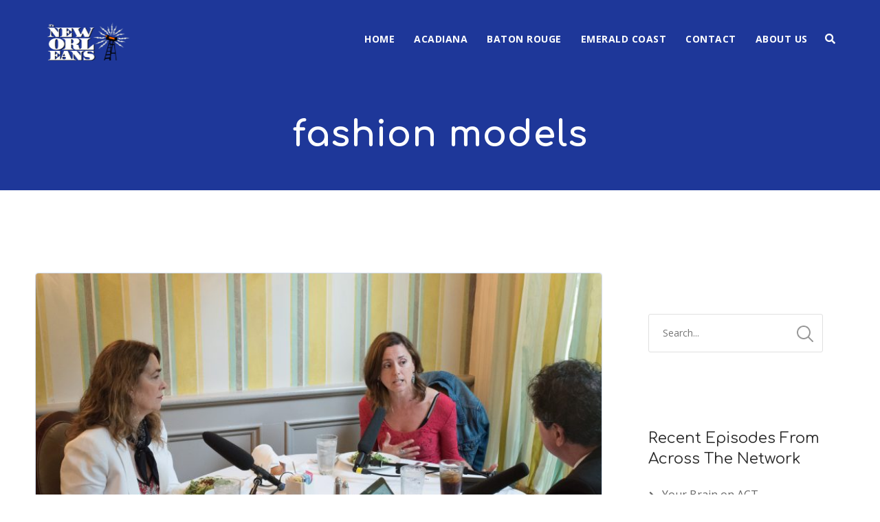

--- FILE ---
content_type: text/css
request_url: https://itsneworleans.com/wp-content/themes/bolden-secondline-child/style.css?ver=1.2.0
body_size: 149
content:
/**
* Theme Name: Bolden SecondLine Child
* Description: This is a child theme of Bolden SecondLine, generated by Merlin WP.
* Author: <a href="https://secondlinethemes.com/">SecondLineThemes</a>
* Template: bolden-secondline
* Version: 1.2.0
*/


.out-to-lunch-ads{
    display: flex!important;
    flex-direction: row;
    flex-wrap: nowrap;
    align-content: stretch;
    justify-content: space-between;
}
.out-to-lunch-sidebar{
    display: flex!important;
}
.out-to-lunch-ads img {
    max-height: 350px;
}

.page-id-5919 #logo-slt > a > img {
    width: 350px!important;
    padding-top: 0px!important;
    margin-bottom: -30px!important;
    margin-top: -39px!important;
}

.page-id-55 #logo-slt > a > img {
    width: 250px!important;
    padding-top: 40px!important;
    margin-bottom: -30px!important;
    margin-top: -39px!important;
}

--- FILE ---
content_type: text/css
request_url: https://itsneworleans.com/wp-content/themes/bolden-secondline-child/style.css?ver=6.8.3
body_size: 148
content:
/**
* Theme Name: Bolden SecondLine Child
* Description: This is a child theme of Bolden SecondLine, generated by Merlin WP.
* Author: <a href="https://secondlinethemes.com/">SecondLineThemes</a>
* Template: bolden-secondline
* Version: 1.2.0
*/


.out-to-lunch-ads{
    display: flex!important;
    flex-direction: row;
    flex-wrap: nowrap;
    align-content: stretch;
    justify-content: space-between;
}
.out-to-lunch-sidebar{
    display: flex!important;
}
.out-to-lunch-ads img {
    max-height: 350px;
}

.page-id-5919 #logo-slt > a > img {
    width: 350px!important;
    padding-top: 0px!important;
    margin-bottom: -30px!important;
    margin-top: -39px!important;
}

.page-id-55 #logo-slt > a > img {
    width: 250px!important;
    padding-top: 40px!important;
    margin-bottom: -30px!important;
    margin-top: -39px!important;
}

--- FILE ---
content_type: application/x-javascript
request_url: https://itsneworleans.com/wp-content/themes/bolden-secondline/js/min/vendors.min.js?ver=20190610
body_size: 54223
content:
/***************************
File list:
* matchheight.min.js
* onepage.min.js
* scrolltofixed.min.js
* slimmenu.min.js
* superfish.min.js
* isotope.min.js
* prettyphoto.min.js
* fitvids.min.js
* flickity.min.js
* flexslider.min.js
*****************************/
(function(b){"function"==typeof define&&define.amd?define(["jquery"],b):"undefined"!=typeof module&&module.exports?module.exports=b(require("jquery")):b(jQuery)})(function(b){var t=-1,q=-1,k=function(a){return parseFloat(a)||0},u=function(a){var e=null,c=[];return b(a).each(function(){var g=b(this),m=g.offset().top-k(g.css("margin-top")),n=c.length>0?c[c.length-1]:null;null===n?c.push(g):Math.floor(Math.abs(e-m))<=1?c[c.length-1]=n.add(g):c.push(g);e=m}),c},r=function(a){var e={byRow:true,property:"height",
target:null,remove:false};return"object"==typeof a?b.extend(e,a):("boolean"==typeof a?e.byRow=a:"remove"===a&&(e.remove=true),e)},d=b.fn.matchHeight=function(a){a=r(a);if(a.remove){var e=this;return this.css(a.property,""),b.each(d._groups,function(c,g){g.elements=g.elements.not(e)}),this}return this.length<=1&&!a.target?this:(d._groups.push({elements:this,options:a}),d._apply(this,a),this)};d.version="0.7.2";d._groups=[];d._throttle=80;d._maintainScroll=false;d._beforeUpdate=null;d._afterUpdate=
null;d._rows=u;d._parse=k;d._parseOptions=r;d._apply=function(a,e){var c=r(e),g=b(a),m=[g],n=b(window).scrollTop(),x=b("html").outerHeight(true),s=g.parents().filter(":hidden");return s.each(function(){var h=b(this);h.data("style-cache",h.attr("style"))}),s.css("display","block"),c.byRow&&!c.target&&(g.each(function(){var h=b(this),j=h.css("display");"inline-block"!==j&&"flex"!==j&&"inline-flex"!==j&&(j="block");h.data("style-cache",h.attr("style"));h.css({display:j,"padding-top":"0","padding-bottom":"0",
"margin-top":"0","margin-bottom":"0","border-top-width":"0","border-bottom-width":"0",height:"100px",overflow:"hidden"})}),m=u(g),g.each(function(){var h=b(this);h.attr("style",h.data("style-cache")||"")})),b.each(m,function(h,j){var o=b(j),p=0;if(c.target)p=c.target.outerHeight(false);else{if(c.byRow&&o.length<=1)return void o.css(c.property,"");o.each(function(){var f=b(this),l=f.attr("style"),i=f.css("display");"inline-block"!==i&&"flex"!==i&&"inline-flex"!==i&&(i="block");i={display:i};i[c.property]=
"";f.css(i);f.outerHeight(false)>p&&(p=f.outerHeight(false));l?f.attr("style",l):f.css("display","")})}o.each(function(){var f=b(this),l=0;c.target&&f.is(c.target)||("border-box"!==f.css("box-sizing")&&(l+=k(f.css("border-top-width"))+k(f.css("border-bottom-width")),l+=k(f.css("padding-top"))+k(f.css("padding-bottom"))),f.css(c.property,p-l+"px"))})}),s.each(function(){var h=b(this);h.attr("style",h.data("style-cache")||null)}),d._maintainScroll&&b(window).scrollTop(n/x*b("html").outerHeight(true)),
this};d._applyDataApi=function(){var a={};b("[data-match-height], [data-mh]").each(function(){var e=b(this),c=e.attr("data-mh")||e.attr("data-match-height");c in a?a[c]=a[c].add(e):a[c]=e});b.each(a,function(){this.matchHeight(true)})};var v=function(a){d._beforeUpdate&&d._beforeUpdate(a,d._groups);b.each(d._groups,function(){d._apply(this.elements,this.options)});d._afterUpdate&&d._afterUpdate(a,d._groups)};d._update=function(a,e){if(e&&"resize"===e.type){var c=b(window).width();if(c===t)return;
t=c}a?q===-1&&(q=setTimeout(function(){v(e);q=-1},d._throttle)):v(e)};b(d._applyDataApi);var w=b.fn.on?"on":"bind";b(window)[w]("load",function(a){d._update(false,a)});b(window)[w]("resize orientationchange",function(a){d._update(true,a)})});
(function(c,g,i){var f=function(b,a){this.elem=b;this.$elem=c(b);this.options=a;this.metadata=this.$elem.data("plugin-options");this.$win=c(g);this.sections={};this.didScroll=false;this.$doc=c(i);this.docHeight=this.$doc.height()};f.prototype={defaults:{navItems:"a",currentClass:"current",changeHash:false,easing:"swing",filter:"",scrollSpeed:750,scrollThreshold:0.5,begin:false,end:false,scrollChange:false},init:function(){return this.config=c.extend({},this.defaults,this.options,this.metadata),this.$nav=
this.$elem.find(this.config.navItems),""!==this.config.filter&&(this.$nav=this.$nav.filter(this.config.filter)),this.$nav.on("click.onePageNav",c.proxy(this.handleClick,this)),this.getPositions(),this.bindInterval(),this.$win.on("resize.onePageNav",c.proxy(this.getPositions,this)),this},adjustNav:function(b,a){b.$elem.find("."+b.config.currentClass).removeClass(b.config.currentClass);a.addClass(b.config.currentClass)},bindInterval:function(){var b,a=this;a.$win.on("scroll.onePageNav",function(){a.didScroll=
true});a.t=setInterval(function(){b=a.$doc.height();a.didScroll&&(a.didScroll=false,a.scrollChange());b!==a.docHeight&&(a.docHeight=b,a.getPositions())},250)},getHash:function(b){return b.attr("href").split("#")[1]},getPositions:function(){var b,a,d,e=this;e.$nav.each(function(){b=e.getHash(c(this));d=c("#"+b);d.length&&(a=d.offset().top,e.sections[b]=Math.round(a))})},getSection:function(b){var a=null,d=Math.round(this.$win.height()*this.config.scrollThreshold),e;for(e in this.sections)this.sections[e]-
d<b&&(a=e);return a},handleClick:function(b){var a=this,d=c(b.currentTarget),e=d.parent(),h="#"+a.getHash(d);e.hasClass(a.config.currentClass)||(a.config.begin&&a.config.begin(),a.adjustNav(a,e),a.unbindInterval(),a.scrollTo(h,function(){a.config.changeHash&&(g.location.hash=h);a.bindInterval();a.config.end&&a.config.end()}));b.preventDefault()},scrollChange:function(){var b,a=this.getSection(this.$win.scrollTop());null!==a&&(b=this.$elem.find('a[href$="#'+a+'"]').parent(),b.hasClass(this.config.currentClass)||
(this.adjustNav(this,b),this.config.scrollChange&&this.config.scrollChange(b)))},scrollTo:function(b,a){var d=c(b).offset().top;c("html, body").animate({scrollTop:d-this.config.scrollOffset},this.config.scrollSpeed,this.config.easing,a)},unbindInterval:function(){clearInterval(this.t);this.$win.unbind("scroll.onePageNav")}};f.defaults=f.prototype.defaults;c.fn.onePageNav=function(b){return this.each(function(){(new f(this,b)).init()})}})(jQuery,window,document);
(function(e){e.isScrollToFixed=function(h){return!!e(h).data("ScrollToFixed")};e.ScrollToFixed=function(h,i){function G(){var c=b.options.limit;if(!c)return 0;if(typeof c==="function")return c.apply(a);return c}function p(){return l==="fixed"}function u(){return!(p()||l==="absolute")}function C(){if(!p()){var c=a[0].getBoundingClientRect();g.css({display:a.css("display"),width:c.width,height:c.height,"float":a.css("float")});cssOptions={"z-index":b.options.zIndex,position:"fixed",top:b.options.bottom==
-1?j():"",bottom:b.options.bottom==-1?"":b.options.bottom,"margin-left":"0px"};if(!b.options.dontSetWidth)cssOptions.width=a.css("width");a.css(cssOptions);a.addClass(b.options.baseClassName);b.options.className&&a.addClass(b.options.className);l="fixed"}}function H(){var c=G(),f=v;if(b.options.removeOffsets){f="";c-=k}cssOptions={position:"absolute",top:c,left:f,"margin-left":"0px",bottom:""};if(!b.options.dontSetWidth)cssOptions.width=a.css("width");a.css(cssOptions);l="absolute"}function q(){if(!u()){z=
-1;g.css("display","none");a.css({"z-index":w,width:"",position:D,left:"",top:I,"margin-left":""});a.removeClass("scroll-to-fixed-fixed");b.options.className&&a.removeClass(b.options.className);l=null}}function m(c){if(c!=z){a.css("left",v-c);z=c}}function j(){var c=b.options.marginTop;if(!c)return 0;if(typeof c==="function")return c.apply(a);return c}function r(){if(!(!e.isScrollToFixed(a)||a.is(":hidden"))){var c=d,f=u();if(d){if(u()){k=a.offset().top;v=a.offset().left}}else{a.trigger("preUnfixed.ScrollToFixed");
q();a.trigger("unfixed.ScrollToFixed");z=-1;k=a.offset().top;v=a.offset().left;if(b.options.offsets)v+=a.offset().left-a.position().left;if(x==-1)x=v;l=a.css("position");d=true;if(b.options.bottom!=-1){a.trigger("preFixed.ScrollToFixed");C();a.trigger("fixed.ScrollToFixed")}}var A=e(window).scrollLeft(),B=e(window).scrollTop(),y=G();if(b.options.minWidth&&e(window).width()<b.options.minWidth){if(!u()||!c){s();a.trigger("preUnfixed.ScrollToFixed");q();a.trigger("unfixed.ScrollToFixed")}}else if(b.options.maxWidth&&
e(window).width()>b.options.maxWidth){if(!u()||!c){s();a.trigger("preUnfixed.ScrollToFixed");q();a.trigger("unfixed.ScrollToFixed")}}else if(b.options.bottom==-1)if(y>0&&B>=y-j()){if(!f&&(l!=="absolute"||!c)){s();a.trigger("preAbsolute.ScrollToFixed");H();a.trigger("unfixed.ScrollToFixed")}}else if(B>=k-j()){if(!p()||!c){s();a.trigger("preFixed.ScrollToFixed");C();z=-1;a.trigger("fixed.ScrollToFixed")}m(A)}else{if(!u()||!c){s();a.trigger("preUnfixed.ScrollToFixed");q();a.trigger("unfixed.ScrollToFixed")}}else if(y>
0){c=B+e(window).height()-a.outerHeight(true);if(!(f=j())){f=b.options.bottom?b.options.bottom:0;f=-f}if(c>=y-f){if(p()){s();a.trigger("preUnfixed.ScrollToFixed");D==="absolute"?H():q();a.trigger("unfixed.ScrollToFixed")}}else{if(!p()){s();a.trigger("preFixed.ScrollToFixed");C()}m(A);a.trigger("fixed.ScrollToFixed")}}else m(A)}}function s(){var c=a.css("position");if(c=="absolute")a.trigger("postAbsolute.ScrollToFixed");else c=="fixed"?a.trigger("postFixed.ScrollToFixed"):a.trigger("postUnfixed.ScrollToFixed")}
var b=this;b.$el=e(h);b.el=h;b.$el.data("ScrollToFixed",b);var d=false,a=b.$el,l,D,I,w,k=0,v=0,x=-1,z=-1,g=null,E=function(){if(a.is(":visible")){d=false;r()}else q()},J=function(){window.requestAnimationFrame?requestAnimationFrame(r):r()};b.init=function(){b.options=e.extend({},e.ScrollToFixed.defaultOptions,i);w=a.css("z-index");b.$el.css("z-index",b.options.zIndex);g=e("<div ></div>");l=a.css("position");D=a.css("position");a.css("float");I=a.css("top");u()&&b.$el.after(g);e(window).bind("resize.ScrollToFixed",
E);e(window).bind("scroll.ScrollToFixed",J);"ontouchmove"in window&&e(window).bind("touchmove.ScrollToFixed",r);b.options.preFixed&&a.bind("preFixed.ScrollToFixed",b.options.preFixed);b.options.postFixed&&a.bind("postFixed.ScrollToFixed",b.options.postFixed);b.options.preUnfixed&&a.bind("preUnfixed.ScrollToFixed",b.options.preUnfixed);b.options.postUnfixed&&a.bind("postUnfixed.ScrollToFixed",b.options.postUnfixed);b.options.preAbsolute&&a.bind("preAbsolute.ScrollToFixed",b.options.preAbsolute);b.options.postAbsolute&&
a.bind("postAbsolute.ScrollToFixed",b.options.postAbsolute);b.options.fixed&&a.bind("fixed.ScrollToFixed",b.options.fixed);b.options.unfixed&&a.bind("unfixed.ScrollToFixed",b.options.unfixed);b.options.spacerClass&&g.addClass(b.options.spacerClass);a.bind("resize.ScrollToFixed",function(){g.height(a.height())});a.bind("scroll.ScrollToFixed",function(){a.trigger("preUnfixed.ScrollToFixed");q();a.trigger("unfixed.ScrollToFixed");r()});a.bind("detach.ScrollToFixed",function(c){c=c||window.event;c.preventDefault&&
c.preventDefault();c.returnValue=false;a.trigger("preUnfixed.ScrollToFixed");q();a.trigger("unfixed.ScrollToFixed");e(window).unbind("resize.ScrollToFixed",E);e(window).unbind("scroll.ScrollToFixed",J);a.unbind(".ScrollToFixed");g.remove();b.$el.removeData("ScrollToFixed")});E()};b.init()};e.ScrollToFixed.defaultOptions={marginTop:0,limit:0,bottom:-1,zIndex:1E3,baseClassName:"scroll-to-fixed-fixed"};e.fn.scrollToFixed=function(h){return this.each(function(){new e.ScrollToFixed(this,h)})}})(jQuery);
(function(){var e,h;e=this.jQuery||window.jQuery;h=e(window);e.fn.stick_in_parent=function(i){var G,p,u,C,H,q,m,j,r,s,b;null==i&&(i={});b=i.fixed_class;H=i.inner_scrolling;s=i.recalc_every;r=i.parent;j=i.offset_top;m=i.spacer;p=i.bottoming;null==j&&(j=0);null==r&&(r=void 0);null==H&&(H=true);null==b&&(b="is_stuck");G=e(document);null==p&&(p=true);u=function(d,a,l,D,I,w,k,v){var x,z,g,E,J,c,f,A,B,y,n,F;if(!d.data("fixed_kit")){d.data("fixed_kit",true);J=G.height();f=d.parent();null!=r&&(f=f.closest(r));
if(!f.length)throw"failed to find stick parent";x=g=false;(n=null!=m?m&&d.closest(m):e("<div ></div>"))&&n.css("position",d.css("position"));A=function(){var t,K,o;if(!v&&(J=G.height(),t=parseInt(f.css("border-top-width"),10),K=parseInt(f.css("padding-top"),10),a=parseInt(f.css("padding-bottom"),10),l=f.offset().top+t+K,D=f.height(),g&&(x=g=false,null==m&&(d.insertAfter(n),n.detach()),d.css({position:"",top:"",width:"",bottom:""}).removeClass(b),o=true),I=d.offset().top-(parseInt(d.css("margin-top"),10)||
0)-j,w=d.outerHeight(true),k=d.css("float"),n&&n.css({width:d.outerWidth(true),height:w,display:d.css("display"),"vertical-align":d.css("vertical-align"),"float":k}),o))return F()};A();if(w!==D)return E=void 0,c=j,y=s,F=function(){var t,K,o,L;if(!v&&(null!=y&&(--y,0>=y&&(y=s,A(),o=true)),o||G.height()===J||A(),o=h.scrollTop(),null!=E&&(K=o-E),E=o,g?(p&&(L=o+w+c>D+l,x&&!L&&(x=false,d.css({position:"fixed",bottom:"",top:c}).trigger("fixed_kit:unbottom"))),o<I&&(g=false,c=j,null==m&&("left"!==k&&"right"!==
k||d.insertAfter(n),n.detach()),t={position:"",width:"",top:""},d.css(t).removeClass(b).trigger("fixed_kit:unstick")),H&&(t=h.height(),w+j>t&&!x&&(c-=K,c=Math.max(t-w,c),c=Math.min(j,c),g&&d.css({top:c+"px"})))):o>I&&(g=true,t={position:"fixed",top:c},t.width="border-box"===d.css("box-sizing")?d.outerWidth()+"px":d.width()+"px",d.css(t).addClass(b),null==m&&(d.after(n),"left"!==k&&"right"!==k||n.append(d)),d.trigger("fixed_kit:stick")),g&&p&&(null==L&&(L=o+w+c>D+l),!x&&L)))return x=true,"static"===
f.css("position")&&f.css({position:"relative"}),d.css({position:"absolute",bottom:a,top:"auto"}).trigger("fixed_kit:bottom")},B=function(){A();return F()},z=function(){v=true;h.off("touchmove",F);h.off("scroll",F);h.off("resize",B);e(document.body).off("fixed_kit:recalc",B);d.off("fixed_kit:detach",z);d.removeData("fixed_kit");d.css({position:"",bottom:"",top:"",width:""});f.position("position","");if(g)return null==m&&("left"!==k&&"right"!==k||d.insertAfter(n),n.remove()),d.removeClass(b)},h.on("touchmove",
F),h.on("scroll",F),h.on("resize",B),e(document.body).on("fixed_kit:recalc",B),d.on("fixed_kit:detach",z),setTimeout(F,0)}};C=0;for(q=this.length;C<q;C++){i=this[C];u(e(i))}return this}}).call(this);
(function(e,a){function c(f,g){this.element=f;this.$elem=e(this.element);this.options=e.extend({},b,g);this.init()}var b={resizeWidth:"768",collapserTitle:"Main Menu",animSpeed:"medium",easingEffect:null,indentChildren:false,childrenIndenter:"��"},d=0;c.prototype={init:function(){var f,g=this.options,h=this.$elem;h.before('<div class="menu-collapser">'+g.collapserTitle+'<div class="collapse-button"><span class="icon-bar"></span><span class="icon-bar"></span><span class="icon-bar"></span></div></div>');
f=h.prev(".menu-collapser");h.on("click",".sub-collapser",function(i){i.preventDefault();i.stopPropagation();i=e(this).closest("li");e(this).hasClass("expanded")?(e(this).removeClass("expanded"),e(this).find("i").html("?"),i.find(">ul").slideUp(g.animSpeed,g.easingEffect)):(e(this).addClass("expanded"),e(this).find("i").html("?"),i.find(">ul").slideDown(g.animSpeed,g.easingEffect))});f.on("click",".collapse-button",function(i){i.preventDefault();h.slideToggle(g.animSpeed,g.easingEffect)});
this.resizeMenu({data:{el:this.element,options:this.options}});e(a).on("resize",{el:this.element,options:this.options},this.resizeMenu)},resizeMenu:function(f){var g=e(a),h=f.data.options;f=e(f.data.el);var i=e("body").find(".menu-collapser");d!=g.width()&&(d=g.width(),f.find("li").each(function(){e(this).has("ul").length&&(e(this).has(".sub-collapser").length?e(this).children(".sub-collapser i").html("?"):e(this).append('<span class="sub-collapser"><i>?</i></span>'));e(this).children("ul").hide();
e(this).find(".sub-collapser").removeClass("expanded").children("i").html("?")}),h.resizeWidth>=g.width()?(h.indentChildren&&f.find("ul").each(function(){var j=e(this).parents("ul").length;e(this).children("li").children("a").has("i").length||e(this).children("li").children("a").prepend(c.prototype.indent(j,h))}),f.find("li").has("ul").off("mouseenter mouseleave"),f.addClass("collapsed").hide(),i.show()):(f.find("li").has("ul").on("mouseenter",function(){e(this).find(">ul").stop().slideDown(h.animSpeed,
h.easingEffect)}).on("mouseleave",function(){e(this).find(">ul").stop().slideUp(h.animSpeed,h.easingEffect)}),f.find("li > a > i").remove(),f.removeClass("collapsed").show(),i.hide()))},indent:function(f,g){for(var h="",i=0;f>i;i++)h+=g.childrenIndenter;return"<i>"+h+"</i>"}};e.fn.slimmenu=function(f){return this.each(function(){e.data(this,"plugin_slimmenu")||e.data(this,"plugin_slimmenu",new c(this,f))})}})(jQuery,window,document);jQuery.easing.jswing=jQuery.easing.swing;
jQuery.extend(jQuery.easing,{def:"easeOutQuad",swing:function(e,a,c,b,d){return jQuery.easing[jQuery.easing.def](e,a,c,b,d)},easeInQuad:function(e,a,c,b,d){return b*(a/=d)*a+c},easeOutQuad:function(e,a,c,b,d){return-b*(a/=d)*(a-2)+c},easeInOutQuad:function(e,a,c,b,d){if((a/=d/2)<1)return b/2*a*a+c;return-b/2*(--a*(a-2)-1)+c},easeInCubic:function(e,a,c,b,d){return b*(a/=d)*a*a+c},easeOutCubic:function(e,a,c,b,d){return b*((a=a/d-1)*a*a+1)+c},easeInOutCubic:function(e,a,c,b,d){if((a/=d/2)<1)return b/
2*a*a*a+c;return b/2*((a-=2)*a*a+2)+c},easeInQuart:function(e,a,c,b,d){return b*(a/=d)*a*a*a+c},easeOutQuart:function(e,a,c,b,d){return-b*((a=a/d-1)*a*a*a-1)+c},easeInOutQuart:function(e,a,c,b,d){if((a/=d/2)<1)return b/2*a*a*a*a+c;return-b/2*((a-=2)*a*a*a-2)+c},easeInQuint:function(e,a,c,b,d){return b*(a/=d)*a*a*a*a+c},easeOutQuint:function(e,a,c,b,d){return b*((a=a/d-1)*a*a*a*a+1)+c},easeInOutQuint:function(e,a,c,b,d){if((a/=d/2)<1)return b/2*a*a*a*a*a+c;return b/2*((a-=2)*a*a*a*a+2)+c},easeInSine:function(e,
a,c,b,d){return-b*Math.cos(a/d*(Math.PI/2))+b+c},easeOutSine:function(e,a,c,b,d){return b*Math.sin(a/d*(Math.PI/2))+c},easeInOutSine:function(e,a,c,b,d){return-b/2*(Math.cos(Math.PI*a/d)-1)+c},easeInExpo:function(e,a,c,b,d){return a==0?c:b*Math.pow(2,10*(a/d-1))+c},easeOutExpo:function(e,a,c,b,d){return a==d?c+b:b*(-Math.pow(2,-10*a/d)+1)+c},easeInOutExpo:function(e,a,c,b,d){if(a==0)return c;if(a==d)return c+b;if((a/=d/2)<1)return b/2*Math.pow(2,10*(a-1))+c;return b/2*(-Math.pow(2,-10*--a)+2)+c},
easeInCirc:function(e,a,c,b,d){return-b*(Math.sqrt(1-(a/=d)*a)-1)+c},easeOutCirc:function(e,a,c,b,d){return b*Math.sqrt(1-(a=a/d-1)*a)+c},easeInOutCirc:function(e,a,c,b,d){if((a/=d/2)<1)return-b/2*(Math.sqrt(1-a*a)-1)+c;return b/2*(Math.sqrt(1-(a-=2)*a)+1)+c},easeInElastic:function(e,a,c,b,d){e=1.70158;var f=0,g=b;if(a==0)return c;if((a/=d)==1)return c+b;f||(f=d*0.3);if(g<Math.abs(b)){g=b;e=f/4}else e=f/(2*Math.PI)*Math.asin(b/g);return-(g*Math.pow(2,10*(a-=1))*Math.sin((a*d-e)*2*Math.PI/f))+c},easeOutElastic:function(e,
a,c,b,d){e=1.70158;var f=0,g=b;if(a==0)return c;if((a/=d)==1)return c+b;f||(f=d*0.3);if(g<Math.abs(b)){g=b;e=f/4}else e=f/(2*Math.PI)*Math.asin(b/g);return g*Math.pow(2,-10*a)*Math.sin((a*d-e)*2*Math.PI/f)+b+c},easeInOutElastic:function(e,a,c,b,d){e=1.70158;var f=0,g=b;if(a==0)return c;if((a/=d/2)==2)return c+b;f||(f=d*0.3*1.5);if(g<Math.abs(b)){g=b;e=f/4}else e=f/(2*Math.PI)*Math.asin(b/g);if(a<1)return-0.5*g*Math.pow(2,10*(a-=1))*Math.sin((a*d-e)*2*Math.PI/f)+c;return g*Math.pow(2,-10*(a-=1))*Math.sin((a*
d-e)*2*Math.PI/f)*0.5+b+c},easeInBack:function(e,a,c,b,d,f){if(f==undefined)f=1.70158;return b*(a/=d)*a*((f+1)*a-f)+c},easeOutBack:function(e,a,c,b,d,f){if(f==undefined)f=1.70158;return b*((a=a/d-1)*a*((f+1)*a+f)+1)+c},easeInOutBack:function(e,a,c,b,d,f){if(f==undefined)f=1.70158;if((a/=d/2)<1)return b/2*a*a*(((f*=1.525)+1)*a-f)+c;return b/2*((a-=2)*a*(((f*=1.525)+1)*a+f)+2)+c},easeInBounce:function(e,a,c,b,d){return b-jQuery.easing.easeOutBounce(e,d-a,0,b,d)+c},easeOutBounce:function(e,a,c,b,d){return(a/=
d)<1/2.75?b*7.5625*a*a+c:a<2/2.75?b*(7.5625*(a-=1.5/2.75)*a+0.75)+c:a<2.5/2.75?b*(7.5625*(a-=2.25/2.75)*a+0.9375)+c:b*(7.5625*(a-=2.625/2.75)*a+0.984375)+c},easeInOutBounce:function(e,a,c,b,d){if(a<d/2)return jQuery.easing.easeInBounce(e,a*2,0,b,d)*0.5+c;return jQuery.easing.easeOutBounce(e,a*2-d,0,b,d)*0.5+b*0.5+c}});
(function(c,l){var m=function(){var g={bcClass:"sf-breadcrumb",menuClass:"sf-js-enabled",anchorClass:"sf-with-ul",menuArrowClass:"sf-arrows"},h=function(){var b=/^(?![\w\W]*Windows Phone)[\w\W]*(iPhone|iPad|iPod)/i.test(navigator.userAgent);return b&&c("html").css("cursor","pointer").on("click",c.noop),b}(),p=function(){var b=document.documentElement.style;return"behavior"in b&&"fill"in b&&/iemobile/i.test(navigator.userAgent)}(),q=!!l.PointerEvent,n=function(b,a,d){var j=g.menuClass;a.cssArrows&&
(j+=" "+g.menuArrowClass);b[d?"addClass":"removeClass"](j)},r=function(b,a){return b.find("li."+a.pathClass).slice(0,a.pathLevels).addClass(a.hoverClass+" "+g.bcClass).filter(function(){return c(this).children(a.popUpSelector).hide().show().length}).removeClass(a.pathClass)},o=function(b,a){var d;b.children("a")[a?"addClass":"removeClass"](g.anchorClass)},s=function(b){var a=b.css("ms-touch-action"),d=b.css("touch-action");d="pan-y"===(d||a)?"auto":"pan-y";b.css({"ms-touch-action":d,"touch-action":d})},
i=function(b){return b.closest("."+g.menuClass).data("sfOptions")},e=function(){var b=c(this),a=i(b);clearTimeout(a.sfTimer);b.siblings().superfish("hide").end().superfish("show")},f=function(b){b.retainPath=c.inArray(this[0],b.$path)>-1;this.superfish("hide");this.parents("."+b.hoverClass).length||(b.onIdle.call(this.closest("."+g.menuClass)),b.$path.length&&c.proxy(e,b.$path)())},t=function(){var b=c(this),a=i(b);h?c.proxy(f,b,a)():(clearTimeout(a.sfTimer),a.sfTimer=setTimeout(c.proxy(f,b,a),a.delay))},
u=function(b){var a=c(this),d=i(a),j=a.siblings(b.data.popUpSelector);return d.onHandleTouch.call(j)===false?this:void(j.length>0&&j.is(":hidden")&&(a.one("click.superfish",false),"MSPointerDown"===b.type||"pointerdown"===b.type?a.trigger("focus"):c.proxy(e,a.parent("li"))()))};return{hide:function(b){if(this.length){var a=i(this);if(!a)return this;var d=a.retainPath===true?a.$path:"";d=this.find("li."+a.hoverClass).add(this).not(d).removeClass(a.hoverClass).children(a.popUpSelector);var j=a.speedOut;
if(b&&(d.show(),j=0),a.retainPath=false,a.onBeforeHide.call(d)===false)return this;d.stop(true,true).animate(a.animationOut,j,function(){var k=c(this);a.onHide.call(k)})}return this},show:function(){var b=i(this);if(!b)return this;var a=this.addClass(b.hoverClass).children(b.popUpSelector);return b.onBeforeShow.call(a)===false?this:(a.stop(true,true).animate(b.animation,b.speed,function(){b.onShow.call(a)}),this)},destroy:function(){return this.each(function(){var b,a=c(this),d=a.data("sfOptions");
return d?(b=a.find(d.popUpSelector).parent("li"),clearTimeout(d.sfTimer),n(a,d),o(b),s(a),a.off(".superfish").off(".hoverIntent"),b.children(d.popUpSelector).attr("style",function(j,k){return k.replace(/display[^;]+;?/g,"")}),d.$path.removeClass(d.hoverClass+" "+g.bcClass).addClass(d.pathClass),a.find("."+d.hoverClass).removeClass(d.hoverClass),d.onDestroy.call(a),void a.removeData("sfOptions")):false})},init:function(b){return this.each(function(){var a=c(this);if(a.data("sfOptions"))return false;
var d=c.extend({},c.fn.superfish.defaults,b),j=a.find(d.popUpSelector).parent("li");d.$path=r(a,d);a.data("sfOptions",d);n(a,d,true);o(j,true);s(a);var k="li:has("+d.popUpSelector+")";c.fn.hoverIntent&&!d.disableHI?a.hoverIntent(e,t,k):a.on("mouseenter.superfish",k,e).on("mouseleave.superfish",k,t);k="MSPointerDown.superfish";q&&(k="pointerdown.superfish");h||(k+=" touchend.superfish");p&&(k+=" mousedown.superfish");a.on("focusin.superfish","li",e).on("focusout.superfish","li",t).on(k,"a",d,u);j.not("."+
g.bcClass).superfish("hide",true);d.onInit.call(this)})}}}();c.fn.superfish=function(g){return m[g]?m[g].apply(this,Array.prototype.slice.call(arguments,1)):"object"!=typeof g&&g?c.error("Method "+g+" does not exist on jQuery.fn.superfish"):m.init.apply(this,arguments)};c.fn.superfish.defaults={popUpSelector:"ul,.sf-mega",hoverClass:"sfHover",pathClass:"overrideThisToUse",pathLevels:1,delay:800,animation:{opacity:"show"},animationOut:{opacity:"hide"},speed:"normal",speedOut:"fast",cssArrows:true,
disableHI:false,onInit:c.noop,onBeforeShow:c.noop,onShow:c.noop,onBeforeHide:c.noop,onHide:c.noop,onIdle:c.noop,onDestroy:c.noop,onHandleTouch:c.noop}})(jQuery,window);
(function(c){c.fn.hoverIntent=function(l,m,g){var h={interval:100,sensitivity:7,timeout:0};h="object"==typeof l?c.extend(h,l):c.isFunction(m)?c.extend(h,{over:l,out:m,selector:g}):c.extend(h,{over:l,out:l,selector:m});var p,q,n,r,o=function(i){p=i.pageX;q=i.pageY},s=function(i,e){return e.hoverIntent_t=clearTimeout(e.hoverIntent_t),Math.abs(n-p)+Math.abs(r-q)<h.sensitivity?(c(e).off("mousemove.hoverIntent",o),e.hoverIntent_s=1,h.over.apply(e,[i])):(n=p,r=q,e.hoverIntent_t=setTimeout(function(){s(i,
e)},h.interval),void 0)};l=function(i){var e=jQuery.extend({},i),f=this;f.hoverIntent_t&&(f.hoverIntent_t=clearTimeout(f.hoverIntent_t));"mouseenter"==i.type?(n=e.pageX,r=e.pageY,c(f).on("mousemove.hoverIntent",o),1!=f.hoverIntent_s&&(f.hoverIntent_t=setTimeout(function(){s(e,f)},h.interval))):(c(f).off("mousemove.hoverIntent",o),1==f.hoverIntent_s&&(f.hoverIntent_t=setTimeout(function(){f.hoverIntent_t=clearTimeout(f.hoverIntent_t);f.hoverIntent_s=0;h.out.apply(f,[e])},h.timeout)))};return this.on({"mouseenter.hoverIntent":l,
"mouseleave.hoverIntent":l},h.selector)}})(jQuery);
(function(d,l){"function"==typeof define&&define.amd?define("jquery-bridget/jquery-bridget",["jquery"],function(n){return l(d,n)}):"object"==typeof module&&module.exports?module.exports=l(d,require("jquery")):d.jQueryBridget=l(d,d.jQuery)})(window,function(d,l){function n(j,p,q){function m(g,e,b){var i,o="$()."+j+'("'+e+'")';return g.each(function(r,s){var t=q.data(s,j);if(!t)return void h(j+" not initialized. Cannot call methods, i.e. "+o);var u=t[e];if(!u||"_"==e.charAt(0))return void h(o+" is not a valid method");
t=u.apply(t,b);i=void 0===i?t:i}),void 0!==i?i:g}function f(g,e){g.each(function(b,i){var o=q.data(i,j);o?(o.option(e),o._init()):(o=new p(i,e),q.data(i,j,o))})}(q=q||l||d.jQuery)&&(p.prototype.option||(p.prototype.option=function(g){q.isPlainObject(g)&&(this.options=q.extend(true,this.options,g))}),q.fn[j]=function(g){if("string"==typeof g){var e=a.call(arguments,1);return m(this,g,e)}return f(this,g),this},k(q))}function k(j){!j||j&&j.bridget||(j.bridget=n)}var a=Array.prototype.slice,c=d.console,
h="undefined"==typeof c?function(){}:function(j){c.error(j)};return k(l||d.jQuery),n});
(function(d,l){"function"==typeof define&&define.amd?define("ev-emitter/ev-emitter",l):"object"==typeof module&&module.exports?module.exports=l():d.EvEmitter=l()})("undefined"!=typeof window?window:this,function(){function d(){}var l=d.prototype;return l.on=function(n,k){if(n&&k){var a=this._events=this._events||{};a=a[n]=a[n]||[];return a.indexOf(k)==-1&&a.push(k),this}},l.once=function(n,k){if(n&&k){this.on(n,k);var a=this._onceEvents=this._onceEvents||{};return(a[n]=a[n]||{})[k]=true,this}},l.off=
function(n,k){var a=this._events&&this._events[n];if(a&&a.length){var c=a.indexOf(k);return c!=-1&&a.splice(c,1),this}},l.emitEvent=function(n,k){var a=this._events&&this._events[n];if(a&&a.length){var c=0,h=a[c];k=k||[];for(var j=this._onceEvents&&this._onceEvents[n];h;){var p=j&&j[h];p&&(this.off(n,h),delete j[h]);h.apply(this,k);c+=p?0:1;h=a[c]}return this}},d});
(function(d,l){"function"==typeof define&&define.amd?define("get-size/get-size",[],function(){return l()}):"object"==typeof module&&module.exports?module.exports=l():d.getSize=l()})(window,function(){function d(q){var m=parseFloat(q);return q.indexOf("%")==-1&&!isNaN(m)&&m}function l(){}function n(q){q=getComputedStyle(q);return q||c("Style returned "+q+". Are you running this code in a hidden iframe on Firefox? See http://bit.ly/getsizebug1"),q}function k(q){if(!p){p=true;var m=document.createElement("div");
m.style.width="200px";m.style.padding="1px 2px 3px 4px";m.style.borderStyle="solid";m.style.borderWidth="1px 2px 3px 4px";m.style.boxSizing="border-box";var f=document.body||document.documentElement;f.appendChild(m);var g=n(m);k.isBoxSizeOuter=a=200==d(g.width);f.removeChild(m)}if("string"==typeof q&&(q=document.querySelector(q)),q&&"object"==typeof q&&q.nodeType){f=n(q);if("none"==f.display){m={width:0,height:0,innerWidth:0,innerHeight:0,outerWidth:0,outerHeight:0};for(f=0;f<j;f++)m[h[f]]=0;return m}m=
{};m.width=q.offsetWidth;m.height=q.offsetHeight;q=m.isBorderBox="border-box"==f.boxSizing;for(g=0;g<j;g++){var e=h[g],b=parseFloat(f[e]);m[e]=isNaN(b)?0:b}g=m.paddingLeft+m.paddingRight;e=m.paddingTop+m.paddingBottom;b=m.marginLeft+m.marginRight;var i=m.marginTop+m.marginBottom,o=m.borderLeftWidth+m.borderRightWidth,r=m.borderTopWidth+m.borderBottomWidth;q=q&&a;var s=d(f.width);s!==false&&(m.width=s+(q?0:g+o));f=d(f.height);return f!==false&&(m.height=f+(q?0:e+r)),m.innerWidth=m.width-(g+o),m.innerHeight=
m.height-(e+r),m.outerWidth=m.width+b,m.outerHeight=m.height+i,m}}var a,c="undefined"==typeof console?l:function(q){console.error(q)},h=["paddingLeft","paddingRight","paddingTop","paddingBottom","marginLeft","marginRight","marginTop","marginBottom","borderLeftWidth","borderRightWidth","borderTopWidth","borderBottomWidth"],j=h.length,p=false;return k});
(function(d,l){"function"==typeof define&&define.amd?define("desandro-matches-selector/matches-selector",l):"object"==typeof module&&module.exports?module.exports=l():d.matchesSelector=l()})(window,function(){var d=function(){var l=window.Element.prototype;if(l.matches)return"matches";if(l.matchesSelector)return"matchesSelector";for(var n=["webkit","moz","ms","o"],k=0;k<n.length;k++){var a=n[k]+"MatchesSelector";if(l[a])return a}}();return function(l,n){return l[d](n)}});
(function(d,l){"function"==typeof define&&define.amd?define("fizzy-ui-utils/utils",["desandro-matches-selector/matches-selector"],function(n){return l(d,n)}):"object"==typeof module&&module.exports?module.exports=l(d,require("desandro-matches-selector")):d.fizzyUIUtils=l(d,d.matchesSelector)})(window,function(d,l){var n={};n.extend=function(a,c){for(var h in c)a[h]=c[h];return a};n.modulo=function(a,c){return(a%c+c)%c};n.makeArray=function(a){var c=[];if(Array.isArray(a))c=a;else if(a&&"object"==
typeof a&&"number"==typeof a.length)for(var h=0;h<a.length;h++)c.push(a[h]);else c.push(a);return c};n.removeFrom=function(a,c){var h=a.indexOf(c);h!=-1&&a.splice(h,1)};n.getParent=function(a,c){for(;a!=document.body;)if(a=a.parentNode,l(a,c))return a};n.getQueryElement=function(a){return"string"==typeof a?document.querySelector(a):a};n.handleEvent=function(a){var c="on"+a.type;this[c]&&this[c](a)};n.filterFindElements=function(a,c){a=n.makeArray(a);var h=[];return a.forEach(function(j){if(j instanceof
HTMLElement){if(!c)return void h.push(j);l(j,c)&&h.push(j);j=j.querySelectorAll(c);for(var p=0;p<j.length;p++)h.push(j[p])}}),h};n.debounceMethod=function(a,c,h){var j=a.prototype[c],p=c+"Timeout";a.prototype[c]=function(){var q=this[p];q&&clearTimeout(q);var m=arguments,f=this;this[p]=setTimeout(function(){j.apply(f,m);delete f[p]},h||100)}};n.docReady=function(a){var c=document.readyState;"complete"==c||"interactive"==c?setTimeout(a):document.addEventListener("DOMContentLoaded",a)};n.toDashed=function(a){return a.replace(/(.)([A-Z])/g,
function(c,h,j){return h+"-"+j}).toLowerCase()};var k=d.console;return n.htmlInit=function(a,c){n.docReady(function(){var h=n.toDashed(c),j="data-"+h,p=document.querySelectorAll("["+j+"]");h=document.querySelectorAll(".js-"+h);p=n.makeArray(p).concat(n.makeArray(h));var q=j+"-options",m=d.jQuery;p.forEach(function(f){var g,e=f.getAttribute(j)||f.getAttribute(q);try{g=e&&JSON.parse(e)}catch(b){return void(k&&k.error("Error parsing "+j+" on "+f.className+": "+b))}g=new a(f,g);m&&m.data(f,c,g)})})},
n});
(function(d,l){"function"==typeof define&&define.amd?define("outlayer/item",["ev-emitter/ev-emitter","get-size/get-size"],l):"object"==typeof module&&module.exports?module.exports=l(require("ev-emitter"),require("get-size")):(d.Outlayer={},d.Outlayer.Item=l(d.EvEmitter,d.getSize))})(window,function(d,l){function n(f,g){f&&(this.element=f,this.layout=g,this.position={x:0,y:0},this._create())}var k=document.documentElement.style,a="string"==typeof k.transition?"transition":"WebkitTransition";k="string"==
typeof k.transform?"transform":"WebkitTransform";var c={WebkitTransition:"webkitTransitionEnd",transition:"transitionend"}[a],h={transform:k,transition:a,transitionDuration:a+"Duration",transitionProperty:a+"Property",transitionDelay:a+"Delay"},j=n.prototype=Object.create(d.prototype);j.constructor=n;j._create=function(){this._transn={ingProperties:{},clean:{},onEnd:{}};this.css({position:"absolute"})};j.handleEvent=function(f){var g="on"+f.type;this[g]&&this[g](f)};j.getSize=function(){this.size=
l(this.element)};j.css=function(f){var g=this.element.style,e;for(e in f)g[h[e]||e]=f[e]};j.getPosition=function(){var f=getComputedStyle(this.element),g=this.layout._getOption("originLeft"),e=this.layout._getOption("originTop"),b=f[g?"left":"right"],i=f[e?"top":"bottom"];f=this.layout.size;b=b.indexOf("%")!=-1?parseFloat(b)/100*f.width:parseInt(b,10);i=i.indexOf("%")!=-1?parseFloat(i)/100*f.height:parseInt(i,10);b=isNaN(b)?0:b;i=isNaN(i)?0:i;b-=g?f.paddingLeft:f.paddingRight;i-=e?f.paddingTop:f.paddingBottom;
this.position.x=b;this.position.y=i};j.layoutPosition=function(){var f=this.layout.size,g={},e=this.layout._getOption("originLeft"),b=this.layout._getOption("originTop"),i=e?"right":"left";g[e?"left":"right"]=this.getXValue(this.position.x+f[e?"paddingLeft":"paddingRight"]);g[i]="";e=b?"bottom":"top";g[b?"top":"bottom"]=this.getYValue(this.position.y+f[b?"paddingTop":"paddingBottom"]);g[e]="";this.css(g);this.emitEvent("layout",[this])};j.getXValue=function(f){var g=this.layout._getOption("horizontal");
return this.layout.options.percentPosition&&!g?f/this.layout.size.width*100+"%":f+"px"};j.getYValue=function(f){var g=this.layout._getOption("horizontal");return this.layout.options.percentPosition&&g?f/this.layout.size.height*100+"%":f+"px"};j._transitionTo=function(f,g){this.getPosition();var e=this.position.x,b=this.position.y,i=parseInt(f,10),o=parseInt(g,10);i=i===this.position.x&&o===this.position.y;if(this.setPosition(f,g),i&&!this.isTransitioning)return void this.layoutPosition();i={};i.transform=
this.getTranslate(f-e,g-b);this.transition({to:i,onTransitionEnd:{transform:this.layoutPosition},isCleaning:true})};j.getTranslate=function(f,g){var e=this.layout._getOption("originLeft"),b=this.layout._getOption("originTop");return f=e?f:-f,g=b?g:-g,"translate3d("+f+"px, "+g+"px, 0)"};j.goTo=function(f,g){this.setPosition(f,g);this.layoutPosition()};j.moveTo=j._transitionTo;j.setPosition=function(f,g){this.position.x=parseInt(f,10);this.position.y=parseInt(g,10)};j._nonTransition=function(f){this.css(f.to);
f.isCleaning&&this._removeStyles(f.to);for(var g in f.onTransitionEnd)f.onTransitionEnd[g].call(this)};j.transition=function(f){if(!parseFloat(this.layout.options.transitionDuration))return void this._nonTransition(f);var g=this._transn,e;for(e in f.onTransitionEnd)g.onEnd[e]=f.onTransitionEnd[e];for(e in f.to){g.ingProperties[e]=true;f.isCleaning&&(g.clean[e]=true)}f.from&&this.css(f.from);this.enableTransition(f.to);this.css(f.to);this.isTransitioning=true};var p="opacity,"+function(f){return f.replace(/([A-Z])/g,
function(g){return"-"+g.toLowerCase()})}(k);j.enableTransition=function(){if(!this.isTransitioning){var f=this.layout.options.transitionDuration;this.css({transitionProperty:p,transitionDuration:"number"==typeof f?f+"ms":f,transitionDelay:this.staggerDelay||0});this.element.addEventListener(c,this,false)}};j.onwebkitTransitionEnd=function(f){this.ontransitionend(f)};j.onotransitionend=function(f){this.ontransitionend(f)};var q={"-webkit-transform":"transform"};j.ontransitionend=function(f){if(f.target===
this.element){var g=this._transn,e=q[f.propertyName]||f.propertyName;delete g.ingProperties[e];var b;a:{for(b in g.ingProperties){b=false;break a}b=true}if(b&&this.disableTransition(),e in g.clean&&(this.element.style[f.propertyName]="",delete g.clean[e]),e in g.onEnd){g.onEnd[e].call(this);delete g.onEnd[e]}this.emitEvent("transitionEnd",[this])}};j.disableTransition=function(){this.removeTransitionStyles();this.element.removeEventListener(c,this,false);this.isTransitioning=false};j._removeStyles=
function(f){var g={},e;for(e in f)g[e]="";this.css(g)};var m={transitionProperty:"",transitionDuration:"",transitionDelay:""};return j.removeTransitionStyles=function(){this.css(m)},j.stagger=function(f){f=isNaN(f)?0:f;this.staggerDelay=f+"ms"},j.removeElem=function(){this.element.parentNode.removeChild(this.element);this.css({display:""});this.emitEvent("remove",[this])},j.remove=function(){return a&&parseFloat(this.layout.options.transitionDuration)?(this.once("transitionEnd",function(){this.removeElem()}),
void this.hide()):void this.removeElem()},j.reveal=function(){delete this.isHidden;this.css({display:""});var f=this.layout.options,g={},e=this.getHideRevealTransitionEndProperty("visibleStyle");g[e]=this.onRevealTransitionEnd;this.transition({from:f.hiddenStyle,to:f.visibleStyle,isCleaning:true,onTransitionEnd:g})},j.onRevealTransitionEnd=function(){this.isHidden||this.emitEvent("reveal")},j.getHideRevealTransitionEndProperty=function(f){f=this.layout.options[f];if(f.opacity)return"opacity";for(var g in f)return g},
j.hide=function(){this.isHidden=true;this.css({display:""});var f=this.layout.options,g={},e=this.getHideRevealTransitionEndProperty("hiddenStyle");g[e]=this.onHideTransitionEnd;this.transition({from:f.visibleStyle,to:f.hiddenStyle,isCleaning:true,onTransitionEnd:g})},j.onHideTransitionEnd=function(){this.isHidden&&(this.css({display:"none"}),this.emitEvent("hide"))},j.destroy=function(){this.css({position:"",left:"",right:"",top:"",bottom:"",transition:"",transform:""})},n});
(function(d,l){"function"==typeof define&&define.amd?define("outlayer/outlayer",["ev-emitter/ev-emitter","get-size/get-size","fizzy-ui-utils/utils","./item"],function(n,k,a,c){return l(d,n,k,a,c)}):"object"==typeof module&&module.exports?module.exports=l(d,require("ev-emitter"),require("get-size"),require("fizzy-ui-utils"),require("./item")):d.Outlayer=l(d,d.EvEmitter,d.getSize,d.fizzyUIUtils,d.Outlayer.Item)})(window,function(d,l,n,k,a){function c(b,i){var o=k.getQueryElement(b);if(!o)return void(j&&
j.error("Bad element for "+this.constructor.namespace+": "+(o||b)));this.element=o;p&&(this.$element=p(this.element));this.options=k.extend({},this.constructor.defaults);this.option(i);o=++m;this.element.outlayerGUID=o;f[o]=this;this._create();this._getOption("initLayout")&&this.layout()}function h(b){function i(){b.apply(this,arguments)}return i.prototype=Object.create(b.prototype),i.prototype.constructor=i,i}var j=d.console,p=d.jQuery,q=function(){},m=0,f={};c.namespace="outlayer";c.Item=a;c.defaults=
{containerStyle:{position:"relative"},initLayout:true,originLeft:true,originTop:true,resize:true,resizeContainer:true,transitionDuration:"0.4s",hiddenStyle:{opacity:0,transform:"scale(0.001)"},visibleStyle:{opacity:1,transform:"scale(1)"}};var g=c.prototype;k.extend(g,l.prototype);g.option=function(b){k.extend(this.options,b)};g._getOption=function(b){var i=this.constructor.compatOptions[b];return i&&void 0!==this.options[i]?this.options[i]:this.options[b]};c.compatOptions={initLayout:"isInitLayout",
horizontal:"isHorizontal",layoutInstant:"isLayoutInstant",originLeft:"isOriginLeft",originTop:"isOriginTop",resize:"isResizeBound",resizeContainer:"isResizingContainer"};g._create=function(){this.reloadItems();this.stamps=[];this.stamp(this.options.stamp);k.extend(this.element.style,this.options.containerStyle);this._getOption("resize")&&this.bindResize()};g.reloadItems=function(){this.items=this._itemize(this.element.children)};g._itemize=function(b){b=this._filterFindItemElements(b);for(var i=this.constructor.Item,
o=[],r=0;r<b.length;r++){var s=new i(b[r],this);o.push(s)}return o};g._filterFindItemElements=function(b){return k.filterFindElements(b,this.options.itemSelector)};g.getItemElements=function(){return this.items.map(function(b){return b.element})};g.layout=function(){this._resetLayout();this._manageStamps();var b=this._getOption("layoutInstant");this.layoutItems(this.items,void 0!==b?b:!this._isLayoutInited);this._isLayoutInited=true};g._init=g.layout;g._resetLayout=function(){this.getSize()};g.getSize=
function(){this.size=n(this.element)};g._getMeasurement=function(b,i){var o,r=this.options[b];r?("string"==typeof r?this.element.querySelector(r):r instanceof HTMLElement&&(o=r),this[b]=o?n(o)[i]:r):this[b]=0};g.layoutItems=function(b,i){b=this._getItemsForLayout(b);this._layoutItems(b,i);this._postLayout()};g._getItemsForLayout=function(b){return b.filter(function(i){return!i.isIgnored})};g._layoutItems=function(b,i){if(this._emitCompleteOnItems("layout",b),b&&b.length){var o=[];b.forEach(function(r){var s=
this._getItemLayoutPosition(r);s.item=r;s.isInstant=i||r.isLayoutInstant;o.push(s)},this);this._processLayoutQueue(o)}};g._getItemLayoutPosition=function(){return{x:0,y:0}};g._processLayoutQueue=function(b){this.updateStagger();b.forEach(function(i,o){this._positionItem(i.item,i.x,i.y,i.isInstant,o)},this)};g.updateStagger=function(){var b=this.options.stagger;if(null===b||void 0===b)b=void(this.stagger=0);else{if("number"!=typeof b){var i=b.match(/(^\d*\.?\d*)(\w*)/);b=i&&i[1];i=i&&i[2];if(b.length){b=
parseFloat(b);b*=e[i]||1}else b=0}b=(this.stagger=b,this.stagger)}return b};g._positionItem=function(b,i,o,r,s){r?b.goTo(i,o):(b.stagger(s*this.stagger),b.moveTo(i,o))};g._postLayout=function(){this.resizeContainer()};g.resizeContainer=function(){if(this._getOption("resizeContainer")){var b=this._getContainerSize();b&&(this._setContainerMeasure(b.width,true),this._setContainerMeasure(b.height,false))}};g._getContainerSize=q;g._setContainerMeasure=function(b,i){if(void 0!==b){var o=this.size;o.isBorderBox&&
(b+=i?o.paddingLeft+o.paddingRight+o.borderLeftWidth+o.borderRightWidth:o.paddingBottom+o.paddingTop+o.borderTopWidth+o.borderBottomWidth);b=Math.max(b,0);this.element.style[i?"width":"height"]=b+"px"}};g._emitCompleteOnItems=function(b,i){function o(){s.dispatchEvent(b+"Complete",null,[i])}function r(){u++;u==t&&o()}var s=this,t=i.length;if(!i||!t)return void o();var u=0;i.forEach(function(v){v.once(b,r)})};g.dispatchEvent=function(b,i,o){var r=i?[i].concat(o):o;if(this.emitEvent(b,r),p)if(this.$element=
this.$element||p(this.element),i){i=p.Event(i);i.type=b;this.$element.trigger(i,o)}else this.$element.trigger(b,o)};g.ignore=function(b){(b=this.getItem(b))&&(b.isIgnored=true)};g.unignore=function(b){(b=this.getItem(b))&&delete b.isIgnored};g.stamp=function(b){(b=this._find(b))&&(this.stamps=this.stamps.concat(b),b.forEach(this.ignore,this))};g.unstamp=function(b){(b=this._find(b))&&b.forEach(function(i){k.removeFrom(this.stamps,i);this.unignore(i)},this)};g._find=function(b){if(b)return"string"==
typeof b&&(b=this.element.querySelectorAll(b)),k.makeArray(b)};g._manageStamps=function(){this.stamps&&this.stamps.length&&(this._getBoundingRect(),this.stamps.forEach(this._manageStamp,this))};g._getBoundingRect=function(){var b=this.element.getBoundingClientRect(),i=this.size;this._boundingRect={left:b.left+i.paddingLeft+i.borderLeftWidth,top:b.top+i.paddingTop+i.borderTopWidth,right:b.right-(i.paddingRight+i.borderRightWidth),bottom:b.bottom-(i.paddingBottom+i.borderBottomWidth)}};g._manageStamp=
q;g._getElementOffset=function(b){var i=b.getBoundingClientRect(),o=this._boundingRect;b=n(b);return{left:i.left-o.left-b.marginLeft,top:i.top-o.top-b.marginTop,right:o.right-i.right-b.marginRight,bottom:o.bottom-i.bottom-b.marginBottom}};g.handleEvent=k.handleEvent;g.bindResize=function(){d.addEventListener("resize",this);this.isResizeBound=true};g.unbindResize=function(){d.removeEventListener("resize",this);this.isResizeBound=false};g.onresize=function(){this.resize()};k.debounceMethod(c,"onresize",
100);g.resize=function(){this.isResizeBound&&this.needsResizeLayout()&&this.layout()};g.needsResizeLayout=function(){var b=n(this.element);return this.size&&b&&b.innerWidth!==this.size.innerWidth};g.addItems=function(b){b=this._itemize(b);return b.length&&(this.items=this.items.concat(b)),b};g.appended=function(b){b=this.addItems(b);b.length&&(this.layoutItems(b,true),this.reveal(b))};g.prepended=function(b){b=this._itemize(b);if(b.length){var i=this.items.slice(0);this.items=b.concat(i);this._resetLayout();
this._manageStamps();this.layoutItems(b,true);this.reveal(b);this.layoutItems(i)}};g.reveal=function(b){if(this._emitCompleteOnItems("reveal",b),b&&b.length){var i=this.updateStagger();b.forEach(function(o,r){o.stagger(r*i);o.reveal()})}};g.hide=function(b){if(this._emitCompleteOnItems("hide",b),b&&b.length){var i=this.updateStagger();b.forEach(function(o,r){o.stagger(r*i);o.hide()})}};g.revealItemElements=function(b){this.reveal(this.getItems(b))};g.hideItemElements=function(b){this.hide(this.getItems(b))};
g.getItem=function(b){for(var i=0;i<this.items.length;i++){var o=this.items[i];if(o.element==b)return o}};g.getItems=function(b){b=k.makeArray(b);var i=[];return b.forEach(function(o){(o=this.getItem(o))&&i.push(o)},this),i};g.remove=function(b){b=this.getItems(b);this._emitCompleteOnItems("remove",b);b&&b.length&&b.forEach(function(i){i.remove();k.removeFrom(this.items,i)},this)};g.destroy=function(){var b=this.element.style;b.height="";b.position="";b.width="";this.items.forEach(function(i){i.destroy()});
this.unbindResize();delete f[this.element.outlayerGUID];delete this.element.outlayerGUID;p&&p.removeData(this.element,this.constructor.namespace)};c.data=function(b){return(b=(b=k.getQueryElement(b))&&b.outlayerGUID)&&f[b]};c.create=function(b,i){var o=h(c);return o.defaults=k.extend({},c.defaults),k.extend(o.defaults,i),o.compatOptions=k.extend({},c.compatOptions),o.namespace=b,o.data=c.data,o.Item=h(a),k.htmlInit(o,b),p&&p.bridget&&p.bridget(b,o),o};var e={ms:1,s:1E3};return c.Item=a,c});
(function(d,l){"function"==typeof define&&define.amd?define("isotope/js/item",["outlayer/outlayer"],l):"object"==typeof module&&module.exports?module.exports=l(require("outlayer")):(d.Isotope=d.Isotope||{},d.Isotope.Item=l(d.Outlayer))})(window,function(d){function l(){d.Item.apply(this,arguments)}var n=l.prototype=Object.create(d.Item.prototype),k=n._create;n._create=function(){this.id=this.layout.itemGUID++;k.call(this);this.sortData={}};n.updateSortData=function(){if(!this.isIgnored){this.sortData.id=
this.id;this.sortData["original-order"]=this.id;this.sortData.random=Math.random();var c=this.layout.options.getSortData,h=this.layout._sorters,j;for(j in c)this.sortData[j]=(0,h[j])(this.element,this)}};var a=n.destroy;return n.destroy=function(){a.apply(this,arguments);this.css({display:""})},l});
(function(d,l){"function"==typeof define&&define.amd?define("isotope/js/layout-mode",["get-size/get-size","outlayer/outlayer"],l):"object"==typeof module&&module.exports?module.exports=l(require("get-size"),require("outlayer")):(d.Isotope=d.Isotope||{},d.Isotope.LayoutMode=l(d.getSize,d.Outlayer))})(window,function(d,l){function n(a){(this.isotope=a)&&(this.options=a.options[this.namespace],this.element=a.element,this.items=a.filteredItems,this.size=a.size)}var k=n.prototype;return["_resetLayout",
"_getItemLayoutPosition","_manageStamp","_getContainerSize","_getElementOffset","needsResizeLayout","_getOption"].forEach(function(a){k[a]=function(){return l.prototype[a].apply(this.isotope,arguments)}}),k.needsVerticalResizeLayout=function(){var a=d(this.isotope.element);return this.isotope.size&&a&&a.innerHeight!=this.isotope.size.innerHeight},k._getMeasurement=function(){this.isotope._getMeasurement.apply(this,arguments)},k.getColumnWidth=function(){this.getSegmentSize("column","Width")},k.getRowHeight=
function(){this.getSegmentSize("row","Height")},k.getSegmentSize=function(a,c){var h=a+c,j="outer"+c;if(this._getMeasurement(h,j),!this[h]){var p=this.getFirstItemSize();this[h]=p&&p[j]||this.isotope.size["inner"+c]}},k.getFirstItemSize=function(){var a=this.isotope.filteredItems[0];return a&&a.element&&d(a.element)},k.layout=function(){this.isotope.layout.apply(this.isotope,arguments)},k.getSize=function(){this.isotope.getSize();this.size=this.isotope.size},n.modes={},n.create=function(a,c){function h(){n.apply(this,
arguments)}return h.prototype=Object.create(k),h.prototype.constructor=h,c&&(h.options=c),h.prototype.namespace=a,n.modes[a]=h,h},n});
(function(d,l){"function"==typeof define&&define.amd?define("masonry/masonry",["outlayer/outlayer","get-size/get-size"],l):"object"==typeof module&&module.exports?module.exports=l(require("outlayer"),require("get-size")):d.Masonry=l(d.Outlayer,d.getSize)})(window,function(d,l){var n=d.create("masonry");return n.compatOptions.fitWidth="isFitWidth",n.prototype._resetLayout=function(){this.getSize();this._getMeasurement("columnWidth","outerWidth");this._getMeasurement("gutter","outerWidth");this.measureColumns();
this.colYs=[];for(var k=0;k<this.cols;k++)this.colYs.push(0);this.maxY=0},n.prototype.measureColumns=function(){if(this.getContainerWidth(),!this.columnWidth){var k=this.items[0];this.columnWidth=(k=k&&k.element)&&l(k).outerWidth||this.containerWidth}k=this.columnWidth+=this.gutter;var a=this.containerWidth+this.gutter,c=k-a%k;k=Math[c&&c<1?"round":"floor"](a/k);this.cols=Math.max(k,1)},n.prototype.getContainerWidth=function(){var k=this._getOption("fitWidth")?this.element.parentNode:this.element;
this.containerWidth=(k=l(k))&&k.innerWidth},n.prototype._getItemLayoutPosition=function(k){k.getSize();var a=k.size.outerWidth%this.columnWidth;a=Math[a&&a<1?"round":"ceil"](k.size.outerWidth/this.columnWidth);a=Math.min(a,this.cols);var c=this._getColGroup(a),h=Math.min.apply(Math,c);a=c.indexOf(h);var j={x:this.columnWidth*a,y:h};k=h+k.size.outerHeight;c=this.cols+1-c.length;for(h=0;h<c;h++)this.colYs[a+h]=k;return j},n.prototype._getColGroup=function(k){if(k<2)return this.colYs;for(var a=[],c=
this.cols+1-k,h=0;h<c;h++){var j=this.colYs.slice(h,h+k);a[h]=Math.max.apply(Math,j)}return a},n.prototype._manageStamp=function(k){var a=l(k),c=this._getElementOffset(k);k=this._getOption("originLeft")?c.left:c.right;var h=k+a.outerWidth,j=Math.floor(k/this.columnWidth);j=Math.max(0,j);k=Math.floor(h/this.columnWidth);k-=h%this.columnWidth?0:1;k=Math.min(this.cols-1,k);a=(this._getOption("originTop")?c.top:c.bottom)+a.outerHeight;for(c=j;c<=k;c++)this.colYs[c]=Math.max(a,this.colYs[c])},n.prototype._getContainerSize=
function(){this.maxY=Math.max.apply(Math,this.colYs);var k={height:this.maxY};return this._getOption("fitWidth")&&(k.width=this._getContainerFitWidth()),k},n.prototype._getContainerFitWidth=function(){for(var k=0,a=this.cols;--a&&0===this.colYs[a];)k++;return(this.cols-k)*this.columnWidth-this.gutter},n.prototype.needsResizeLayout=function(){var k=this.containerWidth;return this.getContainerWidth(),k!=this.containerWidth},n});
(function(d,l){"function"==typeof define&&define.amd?define("isotope/js/layout-modes/masonry",["../layout-mode","masonry/masonry"],l):"object"==typeof module&&module.exports?module.exports=l(require("../layout-mode"),require("masonry-layout")):l(d.Isotope.LayoutMode,d.Masonry)})(window,function(d,l){var n=d.create("masonry"),k=n.prototype,a={_getElementOffset:true,layout:true,_getMeasurement:true},c;for(c in l.prototype)a[c]||(k[c]=l.prototype[c]);var h=k.measureColumns;k.measureColumns=function(){this.items=
this.isotope.filteredItems;h.call(this)};var j=k._getOption;return k._getOption=function(p){return"fitWidth"==p?void 0!==this.options.isFitWidth?this.options.isFitWidth:this.options.fitWidth:j.apply(this.isotope,arguments)},n});
(function(d,l){"function"==typeof define&&define.amd?define("isotope/js/layout-modes/fit-rows",["../layout-mode"],l):"object"==typeof exports?module.exports=l(require("../layout-mode")):l(d.Isotope.LayoutMode)})(window,function(d){d=d.create("fitRows");var l=d.prototype;return l._resetLayout=function(){this.maxY=this.y=this.x=0;this._getMeasurement("gutter","outerWidth")},l._getItemLayoutPosition=function(n){n.getSize();var k=n.size.outerWidth+this.gutter,a=this.isotope.size.innerWidth+this.gutter;
0!==this.x&&k+this.x>a&&(this.x=0,this.y=this.maxY);a={x:this.x,y:this.y};return this.maxY=Math.max(this.maxY,this.y+n.size.outerHeight),this.x+=k,a},l._getContainerSize=function(){return{height:this.maxY}},d});
(function(d,l){"function"==typeof define&&define.amd?define("isotope/js/layout-modes/vertical",["../layout-mode"],l):"object"==typeof module&&module.exports?module.exports=l(require("../layout-mode")):l(d.Isotope.LayoutMode)})(window,function(d){d=d.create("vertical",{horizontalAlignment:0});var l=d.prototype;return l._resetLayout=function(){this.y=0},l._getItemLayoutPosition=function(n){n.getSize();var k=(this.isotope.size.innerWidth-n.size.outerWidth)*this.options.horizontalAlignment,a=this.y;return this.y+=
n.size.outerHeight,{x:k,y:a}},l._getContainerSize=function(){return{height:this.y}},d});
(function(d,l){"function"==typeof define&&define.amd?define(["outlayer/outlayer","get-size/get-size","desandro-matches-selector/matches-selector","fizzy-ui-utils/utils","isotope/js/item","isotope/js/layout-mode","isotope/js/layout-modes/masonry","isotope/js/layout-modes/fit-rows","isotope/js/layout-modes/vertical"],function(n,k,a,c,h,j){return l(d,n,k,a,c,h,j)}):"object"==typeof module&&module.exports?module.exports=l(d,require("outlayer"),require("get-size"),require("desandro-matches-selector"),
require("fizzy-ui-utils"),require("isotope/js/item"),require("isotope/js/layout-mode"),require("isotope/js/layout-modes/masonry"),require("isotope/js/layout-modes/fit-rows"),require("isotope/js/layout-modes/vertical")):d.Isotope=l(d,d.Outlayer,d.getSize,d.matchesSelector,d.fizzyUIUtils,d.Isotope.Item,d.Isotope.LayoutMode)})(window,function(d,l,n,k,a,c,h){function j(e,b){return function(i,o){for(var r=0;r<e.length;r++){var s=e[r],t=i.sortData[s],u=o.sortData[s];if(t>u||t<u)return(t>u?1:-1)*((void 0!==
b[s]?b[s]:b)?1:-1)}return 0}}var p=d.jQuery,q=String.prototype.trim?function(e){return e.trim()}:function(e){return e.replace(/^\s+|\s+$/g,"")},m=l.create("isotope",{layoutMode:"masonry",isJQueryFiltering:true,sortAscending:true});m.Item=c;m.LayoutMode=h;d=m.prototype;d._create=function(){this.itemGUID=0;this._sorters={};this._getSorters();l.prototype._create.call(this);this.modes={};this.filteredItems=this.items;this.sortHistory=["original-order"];for(var e in h.modes)this._initLayoutMode(e)};d.reloadItems=
function(){this.itemGUID=0;l.prototype.reloadItems.call(this)};d._itemize=function(){for(var e=l.prototype._itemize.apply(this,arguments),b=0;b<e.length;b++)e[b].id=this.itemGUID++;return this._updateItemsSortData(e),e};d._initLayoutMode=function(e){var b=h.modes[e],i=this.options[e]||{};this.options[e]=b.options?a.extend(b.options,i):i;this.modes[e]=new b(this)};d.layout=function(){return!this._isLayoutInited&&this._getOption("initLayout")?void this.arrange():void this._layout()};d._layout=function(){var e=
this._getIsInstant();this._resetLayout();this._manageStamps();this.layoutItems(this.filteredItems,e);this._isLayoutInited=true};d.arrange=function(e){this.option(e);this._getIsInstant();e=this._filter(this.items);this.filteredItems=e.matches;this._bindArrangeComplete();this._isInstant?this._noTransition(this._hideReveal,[e]):this._hideReveal(e);this._sort();this._layout()};d._init=d.arrange;d._hideReveal=function(e){this.reveal(e.needReveal);this.hide(e.needHide)};d._getIsInstant=function(){var e=
this._getOption("layoutInstant");e=void 0!==e?e:!this._isLayoutInited;return this._isInstant=e,e};d._bindArrangeComplete=function(){function e(){b&&i&&o&&r.dispatchEvent("arrangeComplete",null,[r.filteredItems])}var b,i,o,r=this;this.once("layoutComplete",function(){b=true;e()});this.once("hideComplete",function(){i=true;e()});this.once("revealComplete",function(){o=true;e()})};d._filter=function(e){var b=this.options.filter,i=[],o=[],r=[];b=this._getFilterTest(b||"*");for(var s=0;s<e.length;s++){var t=
e[s];if(!t.isIgnored){var u=b(t);u&&i.push(t);u&&t.isHidden?o.push(t):u||t.isHidden||r.push(t)}}return{matches:i,needReveal:o,needHide:r}};d._getFilterTest=function(e){return p&&this.options.isJQueryFiltering?function(b){return p(b.element).is(e)}:"function"==typeof e?function(b){return e(b.element)}:function(b){return k(b.element,e)}};d.updateSortData=function(e){var b;e?(e=a.makeArray(e),b=this.getItems(e)):b=this.items;this._getSorters();this._updateItemsSortData(b)};d._getSorters=function(){var e=
this.options.getSortData,b;for(b in e)this._sorters[b]=f(e[b])};d._updateItemsSortData=function(e){for(var b=e&&e.length,i=0;b&&i<b;i++)e[i].updateSortData()};var f=function(){function e(b,i){return b?function(o){return o.getAttribute(b)}:function(o){return(o=o.querySelector(i))&&o.textContent}}return function(b){if("string"!=typeof b)return b;b=q(b).split(" ");var i=b[0],o=i.match(/^\[(.+)\]$/),r=e(o&&o[1],i),s=m.sortDataParsers[b[1]];return b=s?function(t){return t&&s(r(t))}:function(t){return t&&
r(t)}}}();m.sortDataParsers={parseInt:function(e){return parseInt(e,10)},parseFloat:function(e){return parseFloat(e)}};d._sort=function(){if(this.options.sortBy){var e=a.makeArray(this.options.sortBy);this._getIsSameSortBy(e)||(this.sortHistory=e.concat(this.sortHistory));this.filteredItems.sort(j(this.sortHistory,this.options.sortAscending))}};d._getIsSameSortBy=function(e){for(var b=0;b<e.length;b++)if(e[b]!=this.sortHistory[b])return false;return true};d._mode=function(){var e=this.options.layoutMode,
b=this.modes[e];if(!b)throw Error("No layout mode: "+e);return b.options=this.options[e],b};d._resetLayout=function(){l.prototype._resetLayout.call(this);this._mode()._resetLayout()};d._getItemLayoutPosition=function(e){return this._mode()._getItemLayoutPosition(e)};d._manageStamp=function(e){this._mode()._manageStamp(e)};d._getContainerSize=function(){return this._mode()._getContainerSize()};d.needsResizeLayout=function(){return this._mode().needsResizeLayout()};d.appended=function(e){e=this.addItems(e);
if(e.length)this.filteredItems=this.filteredItems.concat(this._filterRevealAdded(e))};d.prepended=function(e){e=this._itemize(e);if(e.length){this._resetLayout();this._manageStamps();var b=this._filterRevealAdded(e);this.layoutItems(this.filteredItems);this.filteredItems=b.concat(this.filteredItems);this.items=e.concat(this.items)}};d._filterRevealAdded=function(e){e=this._filter(e);return this.hide(e.needHide),this.reveal(e.matches),this.layoutItems(e.matches,true),e.matches};d.insert=function(e){e=
this.addItems(e);if(e.length){var b,i,o=e.length;for(b=0;b<o;b++){i=e[b];this.element.appendChild(i.element)}i=this._filter(e).matches;for(b=0;b<o;b++)e[b].isLayoutInstant=true;this.arrange();for(b=0;b<o;b++)delete e[b].isLayoutInstant;this.reveal(i)}};var g=d.remove;return d.remove=function(e){e=a.makeArray(e);var b=this.getItems(e);g.call(this,e);e=b&&b.length;for(var i=0;e&&i<e;i++)a.removeFrom(this.filteredItems,b[i])},d.shuffle=function(){for(var e=0;e<this.items.length;e++)this.items[e].sortData.random=
Math.random();this.options.sortBy="random";this._sort();this._layout()},d._noTransition=function(e,b){var i=this.options.transitionDuration;this.options.transitionDuration=0;var o=e.apply(this,b);return this.options.transitionDuration=i,o},d.getFilteredItemElements=function(){return this.filteredItems.map(function(e){return e.element})},m});
(function(d,l){"function"==typeof define&&define.amd?define("ev-emitter/ev-emitter",l):"object"==typeof module&&module.exports?module.exports=l():d.EvEmitter=l()})("undefined"!=typeof window?window:this,function(){function d(){}var l=d.prototype;return l.on=function(n,k){if(n&&k){var a=this._events=this._events||{};a=a[n]=a[n]||[];return-1==a.indexOf(k)&&a.push(k),this}},l.once=function(n,k){if(n&&k){this.on(n,k);var a=this._onceEvents=this._onceEvents||{};return(a[n]=a[n]||{})[k]=true,this}},l.off=
function(n,k){var a=this._events&&this._events[n];if(a&&a.length){var c=a.indexOf(k);return-1!=c&&a.splice(c,1),this}},l.emitEvent=function(n,k){var a=this._events&&this._events[n];if(a&&a.length){var c=0,h=a[c];k=k||[];for(var j=this._onceEvents&&this._onceEvents[n];h;){var p=j&&j[h];p&&(this.off(n,h),delete j[h]);h.apply(this,k);c+=p?0:1;h=a[c]}return this}},d});
(function(d,l){"function"==typeof define&&define.amd?define(["ev-emitter/ev-emitter"],function(n){return l(d,n)}):"object"==typeof module&&module.exports?module.exports=l(d,require("ev-emitter")):d.imagesLoaded=l(d,d.EvEmitter)})(window,function(d,l){function n(m,f){for(var g in f)m[g]=f[g];return m}function k(m){var f=[];if(Array.isArray(m))f=m;else if("number"==typeof m.length)for(var g=0;g<m.length;g++)f.push(m[g]);else f.push(m);return f}function a(m,f,g){return this instanceof a?("string"==typeof m&&
(m=document.querySelectorAll(m)),this.elements=k(m),this.options=n({},this.options),"function"==typeof f?g=f:n(this.options,f),g&&this.on("always",g),this.getImages(),j&&(this.jqDeferred=new j.Deferred),void setTimeout(function(){this.check()}.bind(this))):new a(m,f,g)}function c(m){this.img=m}function h(m,f){this.url=m;this.element=f;this.img=new Image}var j=d.jQuery,p=d.console;a.prototype=Object.create(l.prototype);a.prototype.options={};a.prototype.getImages=function(){this.images=[];this.elements.forEach(this.addElementImages,
this)};a.prototype.addElementImages=function(m){"IMG"==m.nodeName&&this.addImage(m);this.options.background===true&&this.addElementBackgroundImages(m);var f=m.nodeType;if(f&&q[f]){var g=m.querySelectorAll("img");for(f=0;f<g.length;f++)this.addImage(g[f]);if("string"==typeof this.options.background){m=m.querySelectorAll(this.options.background);for(f=0;f<m.length;f++)this.addElementBackgroundImages(m[f])}}};var q={1:true,9:true,11:true};return a.prototype.addElementBackgroundImages=function(m){var f=
getComputedStyle(m);if(f)for(var g=/url\((['"])?(.*?)\1\)/gi,e=g.exec(f.backgroundImage);null!==e;){(e=e&&e[2])&&this.addBackground(e,m);e=g.exec(f.backgroundImage)}},a.prototype.addImage=function(m){this.images.push(new c(m))},a.prototype.addBackground=function(m,f){this.images.push(new h(m,f))},a.prototype.check=function(){function m(g,e,b){setTimeout(function(){f.progress(g,e,b)})}var f=this;return this.progressedCount=0,this.hasAnyBroken=false,this.images.length?void this.images.forEach(function(g){g.once("progress",
m);g.check()}):void this.complete()},a.prototype.progress=function(m,f,g){this.progressedCount++;this.hasAnyBroken=this.hasAnyBroken||!m.isLoaded;this.emitEvent("progress",[this,m,f]);this.jqDeferred&&this.jqDeferred.notify&&this.jqDeferred.notify(this,m);this.progressedCount==this.images.length&&this.complete();this.options.debug&&p&&p.log("progress: "+g,m,f)},a.prototype.complete=function(){var m=this.hasAnyBroken?"fail":"done";if(this.isComplete=true,this.emitEvent(m,[this]),this.emitEvent("always",
[this]),this.jqDeferred)this.jqDeferred[this.hasAnyBroken?"reject":"resolve"](this)},c.prototype=Object.create(l.prototype),c.prototype.check=function(){return this.getIsImageComplete()?void this.confirm(0!==this.img.naturalWidth,"naturalWidth"):(this.proxyImage=new Image,this.proxyImage.addEventListener("load",this),this.proxyImage.addEventListener("error",this),this.img.addEventListener("load",this),this.img.addEventListener("error",this),void(this.proxyImage.src=this.img.src))},c.prototype.getIsImageComplete=
function(){return this.img.complete&&void 0!==this.img.naturalWidth},c.prototype.confirm=function(m,f){this.isLoaded=m;this.emitEvent("progress",[this,this.img,f])},c.prototype.handleEvent=function(m){var f="on"+m.type;this[f]&&this[f](m)},c.prototype.onload=function(){this.confirm(true,"onload");this.unbindEvents()},c.prototype.onerror=function(){this.confirm(false,"onerror");this.unbindEvents()},c.prototype.unbindEvents=function(){this.proxyImage.removeEventListener("load",this);this.proxyImage.removeEventListener("error",
this);this.img.removeEventListener("load",this);this.img.removeEventListener("error",this)},h.prototype=Object.create(c.prototype),h.prototype.check=function(){this.img.addEventListener("load",this);this.img.addEventListener("error",this);this.img.src=this.url;this.getIsImageComplete()&&(this.confirm(0!==this.img.naturalWidth,"naturalWidth"),this.unbindEvents())},h.prototype.unbindEvents=function(){this.img.removeEventListener("load",this);this.img.removeEventListener("error",this)},h.prototype.confirm=
function(m,f){this.isLoaded=m;this.emitEvent("progress",[this,this.element,f])},a.makeJQueryPlugin=function(m){(m=m||d.jQuery)&&(j=m,j.fn.imagesLoaded=function(f,g){return(new a(this,f,g)).jqDeferred.promise(j(this))})},a.makeJQueryPlugin(),a});
(function(d){typeof define==="function"&&define.amd?define(["jquery"],d):d(jQuery)})(function(d,l){d.infinitescroll=function(a,c,h){this.element=d(h);if(!this._create(a,c))this.failed=true};d.infinitescroll.defaults={loading:{finished:l,finishedMsg:"<em>Congratulations, you've reached the end of the internet.</em>",img:"[data-uri]",
msg:null,msgText:"<em>Loading the next set of posts...</em>",selector:null,speed:"fast",start:l},state:{isDuringAjax:false,isInvalidPage:false,isDestroyed:false,isDone:false,isPaused:false,isBeyondMaxPage:false,currPage:1},debug:false,behavior:l,binder:d(window),nextSelector:"div.navigation a:first",navSelector:"div.navigation",contentSelector:null,extraScrollPx:150,itemSelector:"div.post",animate:false,pathParse:l,dataType:"html",appendCallback:true,bufferPx:40,errorCallback:function(){},infid:0,
pixelsFromNavToBottom:l,path:l,prefill:false,maxPage:l};d.infinitescroll.prototype={_binding:function(a){var c=this,h=c.options;h.v="2.0b2.120520";if(h.behavior&&this["_binding_"+h.behavior]!==l)this["_binding_"+h.behavior].call(this);else{if(a!=="bind"&&a!=="unbind"){this._debug("Binding value "+a+" not valid");return false}if(a==="unbind")this.options.binder.unbind("smartscroll.infscr."+c.options.infid);else this.options.binder[a]("smartscroll.infscr."+c.options.infid,function(){c.scroll()});this._debug("Binding",
a)}},_create:function(a,c){var h=d.extend(true,{},d.infinitescroll.defaults,a);this.options=h;var j=d(window);if(!this._validate(a))return false;var p=d(h.nextSelector).attr("href");if(!p){this._debug("Navigation selector not found");return false}h.path=h.path||this._determinepath(p);h.contentSelector=h.contentSelector||this.element;h.loading.selector=h.loading.selector||h.contentSelector;h.loading.msg=h.loading.msg||d('<div id="infscr-loading"><img alt="Loading..." src="'+h.loading.img+'" /><div>'+
h.loading.msgText+"</div></div>");(new Image).src=h.loading.img;if(h.pixelsFromNavToBottom===l){h.pixelsFromNavToBottom=d(document).height()-d(h.navSelector).offset().top;this._debug("pixelsFromNavToBottom: "+h.pixelsFromNavToBottom)}var q=this;h.loading.start=h.loading.start||function(){d(h.navSelector).hide();h.loading.msg.appendTo(h.loading.selector).show(h.loading.speed,d.proxy(function(){this.beginAjax(h)},q))};h.loading.finished=h.loading.finished||function(){h.state.isBeyondMaxPage||h.loading.msg.fadeOut(h.loading.speed)};
h.callback=function(m,f,g){h.behavior&&m["_callback_"+h.behavior]!==l&&m["_callback_"+h.behavior].call(d(h.contentSelector)[0],f,g);c&&c.call(d(h.contentSelector)[0],f,h,g);h.prefill&&j.bind("resize.infinite-scroll",m._prefill)};if(a.debug)if(Function.prototype.bind&&(typeof console==="object"||typeof console==="function")&&typeof console.log==="object")["log","info","warn","error","assert","dir","clear","profile","profileEnd"].forEach(function(m){console[m]=this.call(console[m],console)},Function.prototype.bind);
this._setup();h.prefill&&this._prefill();return true},_prefill:function(){var a=this,c=d(window);this._prefill=function(){d(a.options.contentSelector).height()<=c.height()&&a.scroll();c.bind("resize.infinite-scroll",function(){if(d(a.options.contentSelector).height()<=c.height()){c.unbind("resize.infinite-scroll");a.scroll()}})};this._prefill()},_debug:function(){if(true===this.options.debug)if(typeof console!=="undefined"&&typeof console.log==="function")Array.prototype.slice.call(arguments).length===
1&&typeof Array.prototype.slice.call(arguments)[0]==="string"?console.log(Array.prototype.slice.call(arguments).toString()):console.log(Array.prototype.slice.call(arguments));else!Function.prototype.bind&&typeof console!=="undefined"&&typeof console.log==="object"&&Function.prototype.call.call(console.log,console,Array.prototype.slice.call(arguments))},_determinepath:function(a){var c=this.options;if(c.behavior&&this["_determinepath_"+c.behavior]!==l)return this["_determinepath_"+c.behavior].call(this,
a);if(c.pathParse){this._debug("pathParse manual");return c.pathParse(a,this.options.state.currPage+1)}else if(a.match(/^(.*?)\b2\b(.*?$)/))a=a.match(/^(.*?)\b2\b(.*?$)/).slice(1);else if(a.match(/^(.*?)2(.*?$)/)){if(a.match(/^(.*?page=)2(\/.*|$)/))return a=a.match(/^(.*?page=)2(\/.*|$)/).slice(1);a=a.match(/^(.*?)2(.*?$)/).slice(1)}else if(a.match(/^(.*?page=)1(\/.*|$)/))return a=a.match(/^(.*?page=)1(\/.*|$)/).slice(1);else{this._debug("Sorry, we couldn't parse your Next (Previous Posts) URL. Verify your the css selector points to the correct A tag. If you still get this error: yell, scream, and kindly ask for help at infinite-scroll.com.");
c.state.isInvalidPage=true}this._debug("determinePath",a);return a},_error:function(a){var c=this.options;if(c.behavior&&this["_error_"+c.behavior]!==l)this["_error_"+c.behavior].call(this,a);else{if(a!=="destroy"&&a!=="end")a="unknown";this._debug("Error",a);if(a==="end"||c.state.isBeyondMaxPage)this._showdonemsg();c.state.isDone=true;c.state.currPage=1;c.state.isPaused=false;c.state.isBeyondMaxPage=false;this._binding("unbind")}},_loadcallback:function(a,c,h){var j=this.options,p=this.options.callback,
q=j.state.isDone?"done":!j.appendCallback?"no-append":"append";if(j.behavior&&this["_loadcallback_"+j.behavior]!==l)this["_loadcallback_"+j.behavior].call(this,a,c);else{switch(q){case "done":this._showdonemsg();return false;case "no-append":if(j.dataType==="html")c=d("<div>"+c+"</div>").find(j.itemSelector);if(c.length===0)return this._error("end");break;case "append":q=a.children();if(q.length===0)return this._error("end");for(c=document.createDocumentFragment();a[0].firstChild;)c.appendChild(a[0].firstChild);
this._debug("contentSelector",d(j.contentSelector)[0]);d(j.contentSelector)[0].appendChild(c);c=q.get()}j.loading.finished.call(d(j.contentSelector)[0],j);if(j.animate){a=d(window).scrollTop()+d(j.loading.msg).height()+j.extraScrollPx+"px";d("html,body").animate({scrollTop:a},800,function(){j.state.isDuringAjax=false})}if(!j.animate)j.state.isDuringAjax=false;p(this,c,h);j.prefill&&this._prefill()}},_nearbottom:function(){var a=this.options,c=0+d(document).height()-a.binder.scrollTop()-d(window).height();
if(a.behavior&&this["_nearbottom_"+a.behavior]!==l)return this["_nearbottom_"+a.behavior].call(this);this._debug("math:",c,a.pixelsFromNavToBottom);return c-a.bufferPx<a.pixelsFromNavToBottom},_pausing:function(a){var c=this.options;if(c.behavior&&this["_pausing_"+c.behavior]!==l)this["_pausing_"+c.behavior].call(this,a);else{a!=="pause"&&a!=="resume"&&a!==null&&this._debug("Invalid argument. Toggling pause value instead");switch(a&&(a==="pause"||a==="resume")?a:"toggle"){case "pause":c.state.isPaused=
true;break;case "resume":c.state.isPaused=false;break;case "toggle":c.state.isPaused=!c.state.isPaused}this._debug("Paused",c.state.isPaused);return false}},_setup:function(){var a=this.options;if(a.behavior&&this["_setup_"+a.behavior]!==l)this["_setup_"+a.behavior].call(this);else{this._binding("bind");return false}},_showdonemsg:function(){var a=this.options;if(a.behavior&&this["_showdonemsg_"+a.behavior]!==l)this["_showdonemsg_"+a.behavior].call(this);else{a.loading.msg.find("img").hide().parent().find("div").html(a.loading.finishedMsg).animate({opacity:1},
2E3,function(){d(this).parent().fadeOut(a.loading.speed)});a.errorCallback.call(d(a.contentSelector)[0],"done")}},_validate:function(a){for(var c in a)if(c.indexOf&&c.indexOf("Selector")>-1&&d(a[c]).length===0){this._debug("Your "+c+" found no elements.");return false}return true},bind:function(){this._binding("bind")},destroy:function(){this.options.state.isDestroyed=true;this.options.loading.finished();return this._error("destroy")},pause:function(){this._pausing("pause")},resume:function(){this._pausing("resume")},
beginAjax:function(a){var c=this,h=a.path,j,p,q;a.state.currPage++;if(a.maxPage!==l&&a.state.currPage>a.maxPage){a.state.isBeyondMaxPage=true;this.destroy()}else{j=d(a.contentSelector).is("table, tbody")?d("<tbody></tbody>"):d("<div></div>");p=typeof h==="function"?h(a.state.currPage):h.join(a.state.currPage);c._debug("heading into ajax",p);h=a.dataType==="html"||a.dataType==="json"?a.dataType:"html+callback";if(a.appendCallback&&a.dataType==="html")h+="+callback";switch(h){case "html+callback":c._debug("Using HTML via .load() method");
j.load(p+" "+a.itemSelector,l,function(m){c._loadcallback(j,m,p)});break;case "html":c._debug("Using "+h.toUpperCase()+" via $.ajax() method");d.ajax({url:p,dataType:a.dataType,complete:function(m,f){(q=typeof m.isResolved!=="undefined"?m.isResolved():f==="success"||f==="notmodified")?c._loadcallback(j,m.responseText,p):c._error("end")}});break;case "json":c._debug("Using "+h.toUpperCase()+" via $.ajax() method");d.ajax({dataType:"json",type:"GET",url:p,success:function(m,f,g){q=typeof g.isResolved!==
"undefined"?g.isResolved():f==="success"||f==="notmodified";if(a.appendCallback)if(a.template!==l){m=a.template(m);j.append(m);q?c._loadcallback(j,m):c._error("end")}else{c._debug("template must be defined.");c._error("end")}else q?c._loadcallback(j,m,p):c._error("end")},error:function(){c._debug("JSON ajax request failed.");c._error("end")}})}}},retrieve:function(a){a=a||null;var c=this.options;if(c.behavior&&this["retrieve_"+c.behavior]!==l)this["retrieve_"+c.behavior].call(this,a);else{if(c.state.isDestroyed){this._debug("Instance is destroyed");
return false}c.state.isDuringAjax=true;c.loading.start.call(d(c.contentSelector)[0],c)}},scroll:function(){var a=this.options,c=a.state;if(a.behavior&&this["scroll_"+a.behavior]!==l)this["scroll_"+a.behavior].call(this);else c.isDuringAjax||c.isInvalidPage||c.isDone||c.isDestroyed||c.isPaused||this._nearbottom()&&this.retrieve()},toggle:function(){this._pausing()},unbind:function(){this._binding("unbind")},update:function(a){if(d.isPlainObject(a))this.options=d.extend(true,this.options,a)}};d.fn.infinitescroll=
function(a,c){switch(typeof a){case "string":var h=Array.prototype.slice.call(arguments,1);this.each(function(){var j=d.data(this,"infinitescroll");if(!j)return false;if(!d.isFunction(j[a])||a.charAt(0)==="_")return false;j[a].apply(j,h)});break;case "object":this.each(function(){var j=d.data(this,"infinitescroll");if(j)j.update(a);else{j=new d.infinitescroll(a,c,this);j.failed||d.data(this,"infinitescroll",j)}})}return this};var n=d.event,k;n.special.smartscroll={setup:function(){d(this).bind("scroll",
n.special.smartscroll.handler)},teardown:function(){d(this).unbind("scroll",n.special.smartscroll.handler)},handler:function(a,c){var h=this,j=arguments;a.type="smartscroll";k&&clearTimeout(k);k=setTimeout(function(){d(h).trigger("smartscroll",j)},c==="execAsap"?0:100)}};d.fn.smartscroll=function(a){return a?this.bind("smartscroll",a):this.trigger("smartscroll",["execAsap"])}});
(function(a){function u(){var d=location.href;return hashtag=d.indexOf("#prettyPhoto")!==-1&&decodeURI(d.substring(d.indexOf("#prettyPhoto")+1,d.length)),hashtag&&(hashtag=hashtag.replace(/<|>/g,"")),hashtag}function i(d,l){d=d.replace(/[\[]/,"\\[").replace(/[\]]/,"\\]");var m=RegExp("[\\?&]"+d+"=([^&#]*)").exec(l);return null==m?"":m[1]}a.prettyPhoto={version:"3.1.6"};a.fn.prettyPhoto=function(d){function l(){a(".pp_loaderIcon").hide();projectedTop=scroll_pos.scrollTop+(h/2-c.containerHeight/2);
projectedTop<0&&(projectedTop=0);$ppt.fadeTo(settings.animation_speed,1);$pp_pic_holder.find(".pp_content").animate({height:c.contentHeight,width:c.contentWidth},settings.animation_speed);$pp_pic_holder.animate({top:projectedTop,left:g/2-c.containerWidth/2<0?0:g/2-c.containerWidth/2,width:c.containerWidth},settings.animation_speed,function(){$pp_pic_holder.find(".pp_hoverContainer,#fullResImage").height(c.height).width(c.width);$pp_pic_holder.find(".pp_fade").fadeIn(settings.animation_speed);isSet&&
"image"==p(pp_images[set_position])?$pp_pic_holder.find(".pp_hoverContainer").show():$pp_pic_holder.find(".pp_hoverContainer").hide();settings.allow_expand&&(c.resized?a("a.pp_expand,a.pp_contract").show():a("a.pp_expand").hide());!settings.autoplay_slideshow||n||q||a.prettyPhoto.startSlideshow();settings.changepicturecallback();q=true});isSet&&settings.overlay_gallery&&"image"==p(pp_images[set_position])?(itemWidth=57,navWidth="facebook"==settings.theme||"pp_default"==settings.theme?50:30,itemsPerPage=
Math.floor((c.containerWidth-100-navWidth)/itemWidth),itemsPerPage=itemsPerPage<pp_images.length?itemsPerPage:pp_images.length,totalPage=Math.ceil(pp_images.length/itemsPerPage)-1,0==totalPage?(navWidth=0,$pp_gallery.find(".pp_arrow_next,.pp_arrow_previous").hide()):$pp_gallery.find(".pp_arrow_next,.pp_arrow_previous").show(),galleryWidth=itemsPerPage*itemWidth,fullGalleryWidth=pp_images.length*itemWidth,$pp_gallery.css("margin-left",-(galleryWidth/2+navWidth/2)).find("div:first").width(galleryWidth+
5).find("ul").width(fullGalleryWidth).find("li.selected").removeClass("selected"),goToPage=Math.floor(set_position/itemsPerPage)<totalPage?Math.floor(set_position/itemsPerPage):totalPage,a.prettyPhoto.changeGalleryPage(goToPage),$pp_gallery_li.filter(":eq("+set_position+")").addClass("selected")):$pp_pic_holder.find(".pp_content").unbind("mouseenter mouseleave");d.ajaxcallback()}function m(b){$pp_pic_holder.find("#pp_full_res object,#pp_full_res embed").css("visibility","hidden");$pp_pic_holder.find(".pp_fade").fadeOut(settings.animation_speed,
function(){a(".pp_loaderIcon").show();b()})}function B(b){b>1?a(".pp_nav").show():a(".pp_nav").hide()}function f(b,e){if(resized=false,v(b,e),imageWidth=b,imageHeight=e,(j>g||k>h)&&doresize&&settings.allow_resize&&!o){resized=true;for(fitting=false;!fitting;){j>g?(imageWidth=g-200,imageHeight=e/b*imageWidth):k>h?(imageHeight=h-200,imageWidth=b/e*imageHeight):fitting=true;k=imageHeight;j=imageWidth}(j>g||k>h)&&f(j,k);v(imageWidth,imageHeight)}return{width:Math.floor(imageWidth),height:Math.floor(imageHeight),
containerHeight:Math.floor(k),containerWidth:Math.floor(j)+2*settings.horizontal_padding,contentHeight:Math.floor(r),contentWidth:Math.floor(w),resized:resized}}function v(b,e){b=parseFloat(b);e=parseFloat(e);$pp_details=$pp_pic_holder.find(".pp_details");$pp_details.width(b);detailsHeight=parseFloat($pp_details.css("marginTop"))+parseFloat($pp_details.css("marginBottom"));$pp_details=$pp_details.clone().addClass(settings.theme).width(b).appendTo(a("body")).css({position:"absolute",top:-1E4});detailsHeight+=
$pp_details.height();detailsHeight=detailsHeight<=34?36:detailsHeight;$pp_details.remove();$pp_title=$pp_pic_holder.find(".ppt");$pp_title.width(b);titleHeight=parseFloat($pp_title.css("marginTop"))+parseFloat($pp_title.css("marginBottom"));$pp_title=$pp_title.clone().appendTo(a("body")).css({position:"absolute",top:-1E4});titleHeight+=$pp_title.height();$pp_title.remove();r=e+detailsHeight;w=b;k=r+titleHeight+$pp_pic_holder.find(".pp_top").height()+$pp_pic_holder.find(".pp_bottom").height();j=b}
function p(b){return b.match(/youtube\.com\/watch/i)||b.match(/youtu\.be/i)?"youtube":b.match(/vimeo\.com/i)?"vimeo":b.match(/\b.mov\b/i)?"quicktime":b.match(/\b.mp4\b/i)?"localvideo":b.match(/\b.swf\b/i)?"flash":b.match(/\biframe=true\b/i)?"iframe":b.match(/\bajax=true\b/i)?"ajax":b.match(/\bcustom=true\b/i)?"custom":"#"==b.substr(0,1)?"inline":"image"}function s(){if(doresize&&"undefined"!=typeof $pp_pic_holder)(scroll_pos=x(),contentHeight=$pp_pic_holder.height(),contentwidth=$pp_pic_holder.width(),
projectedTop=h/2+scroll_pos.scrollTop-contentHeight/2,projectedTop<0&&(projectedTop=0),contentHeight>h)||$pp_pic_holder.css({top:projectedTop,left:g/2+scroll_pos.scrollLeft-contentwidth/2})}function x(){return self.pageYOffset?{scrollTop:self.pageYOffset,scrollLeft:self.pageXOffset}:document.documentElement&&document.documentElement.scrollTop?{scrollTop:document.documentElement.scrollTop,scrollLeft:document.documentElement.scrollLeft}:document.body?{scrollTop:document.body.scrollTop,scrollLeft:document.body.scrollLeft}:
void 0}function y(){if(settings.social_tools&&(facebook_like_link=settings.social_tools.replace("{location_href}",encodeURIComponent(location.href))),settings.markup=settings.markup.replace("{pp_social}",""),a("body").append(settings.markup),$pp_pic_holder=a(".pp_pic_holder"),$ppt=a(".ppt"),$pp_overlay=a("div.pp_overlay"),isSet&&settings.overlay_gallery){currentGalleryPage=0;toInject="";for(var b=0;b<pp_images.length;b++){pp_images[b].match(/\b(jpg|jpeg|png|gif)\b/gi)?(classname="",img_src=pp_images[b]):
(classname="default",img_src="");toInject+="<li class='"+classname+"'><a href='#'><img src='"+img_src+"' width='50' alt='' /></a></li>"}toInject=settings.gallery_markup.replace(/{gallery}/g,toInject);$pp_pic_holder.find("#pp_full_res").after(toInject);$pp_gallery=a(".pp_pic_holder .pp_gallery");$pp_gallery_li=$pp_gallery.find("li");$pp_gallery.find(".pp_arrow_next").click(function(){return a.prettyPhoto.changeGalleryPage("next"),a.prettyPhoto.stopSlideshow(),false});$pp_gallery.find(".pp_arrow_previous").click(function(){return a.prettyPhoto.changeGalleryPage("previous"),
a.prettyPhoto.stopSlideshow(),false});$pp_pic_holder.find(".pp_content").hover(function(){$pp_pic_holder.find(".pp_gallery:not(.disabled)").fadeIn()},function(){$pp_pic_holder.find(".pp_gallery:not(.disabled)").fadeOut()});itemWidth=57;$pp_gallery_li.each(function(e){a(this).find("a").click(function(){return a.prettyPhoto.changePage(e),a.prettyPhoto.stopSlideshow(),false})})}settings.slideshow&&($pp_pic_holder.find(".pp_nav").prepend('<a href="#" class="pp_play">Play</a>'),$pp_pic_holder.find(".pp_nav .pp_play").click(function(){return a.prettyPhoto.startSlideshow(),
false}));$pp_pic_holder.attr("class","pp_pic_holder "+settings.theme);$pp_overlay.css({opacity:0,height:a(document).height(),width:a(window).width()}).bind("click",function(){settings.modal||a.prettyPhoto.close()});a("a.pp_close").bind("click",function(){return a.prettyPhoto.close(),false});settings.allow_expand&&a("a.pp_expand").bind("click",function(){return a(this).hasClass("pp_expand")?(a(this).removeClass("pp_expand").addClass("pp_contract"),doresize=false):(a(this).removeClass("pp_contract").addClass("pp_expand"),
doresize=true),m(function(){a.prettyPhoto.open()}),false});$pp_pic_holder.find(".pp_previous, .pp_nav .pp_arrow_previous").bind("click",function(){return a.prettyPhoto.changePage("previous"),a.prettyPhoto.stopSlideshow(),false});$pp_pic_holder.find(".pp_next, .pp_nav .pp_arrow_next").bind("click",function(){return a.prettyPhoto.changePage("next"),a.prettyPhoto.stopSlideshow(),false});s()}d=jQuery.extend({hook:"rel",animation_speed:"fast",ajaxcallback:function(){},slideshow:5E3,autoplay_slideshow:false,
opacity:0.8,show_title:true,allow_resize:true,allow_expand:true,default_width:500,default_height:344,counter_separator_label:"/",theme:"pp_default",horizontal_padding:20,hideflash:false,wmode:"opaque",autoplay:true,modal:false,deeplinking:true,overlay_gallery:true,overlay_gallery_max:30,keyboard_shortcuts:true,changepicturecallback:function(){},callback:function(){},ie6_fallback:true,markup:'<div class="pp_pic_holder"> \t\t\t\t\t\t<div class="ppt">�</div> \t\t\t\t\t\t<div class="pp_top"> \t\t\t\t\t\t\t<div class="pp_left"></div> \t\t\t\t\t\t\t<div class="pp_middle"></div> \t\t\t\t\t\t\t<div class="pp_right"></div> \t\t\t\t\t\t</div> \t\t\t\t\t\t<div class="pp_content_container"> \t\t\t\t\t\t\t<div class="pp_left"> \t\t\t\t\t\t\t<div class="pp_right"> \t\t\t\t\t\t\t\t<div class="pp_content"> \t\t\t\t\t\t\t\t\t<div class="pp_loaderIcon"></div> \t\t\t\t\t\t\t\t\t<div class="pp_fade"> \t\t\t\t\t\t\t\t\t\t<a href="#" class="pp_expand" title="Expand the image">Expand</a> \t\t\t\t\t\t\t\t\t\t<div class="pp_hoverContainer"> \t\t\t\t\t\t\t\t\t\t\t<a class="pp_next" href="#">next</a> \t\t\t\t\t\t\t\t\t\t\t<a class="pp_previous" href="#">previous</a> \t\t\t\t\t\t\t\t\t\t</div> \t\t\t\t\t\t\t\t\t\t<div id="pp_full_res"></div> \t\t\t\t\t\t\t\t\t\t<div class="pp_details"> \t\t\t\t\t\t\t\t\t\t\t<div class="pp_nav"> \t\t\t\t\t\t\t\t\t\t\t\t<a href="#" class="pp_arrow_previous">Previous</a> \t\t\t\t\t\t\t\t\t\t\t\t<p class="currentTextHolder">0/0</p> \t\t\t\t\t\t\t\t\t\t\t\t<a href="#" class="pp_arrow_next">Next</a> \t\t\t\t\t\t\t\t\t\t\t</div> \t\t\t\t\t\t\t\t\t\t\t<p class="pp_description"></p> \t\t\t\t\t\t\t\t\t\t\t<div class="pp_social">{pp_social}</div> \t\t\t\t\t\t\t\t\t\t\t<a class="pp_close" href="#">Close</a> \t\t\t\t\t\t\t\t\t\t</div> \t\t\t\t\t\t\t\t\t</div> \t\t\t\t\t\t\t\t</div> \t\t\t\t\t\t\t</div> \t\t\t\t\t\t\t</div> \t\t\t\t\t\t</div> \t\t\t\t\t\t<div class="pp_bottom"> \t\t\t\t\t\t\t<div class="pp_left"></div> \t\t\t\t\t\t\t<div class="pp_middle"></div> \t\t\t\t\t\t\t<div class="pp_right"></div> \t\t\t\t\t\t</div> \t\t\t\t\t</div> \t\t\t\t\t<div class="pp_overlay"></div>',
gallery_markup:'<div class="pp_gallery"> \t\t\t\t\t\t\t\t<a href="#" class="pp_arrow_previous">Previous</a> \t\t\t\t\t\t\t\t<div> \t\t\t\t\t\t\t\t\t<ul> \t\t\t\t\t\t\t\t\t\t{gallery} \t\t\t\t\t\t\t\t\t</ul> \t\t\t\t\t\t\t\t</div> \t\t\t\t\t\t\t\t<a href="#" class="pp_arrow_next">Next</a> \t\t\t\t\t\t\t</div>',image_markup:'<img id="fullResImage" src="{path}" />',flash_markup:'<object classid="clsid:D27CDB6E-AE6D-11cf-96B8-444553540000" width="{width}" height="{height}"><param name="wmode" value="{wmode}" /><param name="allowfullscreen" value="true" /><param name="allowscriptaccess" value="always" /><param name="movie" value="{path}" /><embed src="{path}" type="application/x-shockwave-flash" allowfullscreen="true" allowscriptaccess="always" width="{width}" height="{height}" wmode="{wmode}"></embed></object>',
quicktime_markup:'<object classid="clsid:02BF25D5-8C17-4B23-BC80-D3488ABDDC6B" codebase="http://www.apple.com/qtactivex/qtplugin.cab" height="{height}" width="{width}"><param name="src" value="{path}"><param name="autoplay" value="{autoplay}"><param name="type" value="video/quicktime"><embed src="{path}" height="{height}" width="{width}" autoplay="{autoplay}" type="video/quicktime" pluginspage="http://www.apple.com/quicktime/download/"></embed></object>',localvideo_markup:'<video width="{width}" height="{height}" autoplay controls><source src="{path}" type="video/mp4"></video>',
iframe_markup:'<iframe src ="{path}" width="{width}" height="{height}" frameborder="no"></iframe>',inline_markup:'<div class="pp_inline">{content}</div>',custom_markup:"",social_tools:'<div class="twitter"><a href="http://twitter.com/share" class="twitter-share-button" data-count="none">Tweet</a><script type="text/javascript" src="http://platform.twitter.com/widgets.js"><\/script></div><div class="facebook"><iframe src="//www.facebook.com/plugins/like.php?locale=en_US&href={location_href}&layout=button_count&show_faces=true&width=500&action=like&font&colorscheme=light&height=23" scrolling="no" frameborder="0" style="border:none; overflow:hidden; width:500px; height:23px;" allowTransparency="true"></iframe></div>'},
d);var c,q,r,w,k,j,n,t=this,o=false,h=a(window).height(),g=a(window).width();return doresize=true,scroll_pos=x(),a(window).unbind("resize.prettyphoto").bind("resize.prettyphoto",function(){s();h=a(window).height();g=a(window).width();"undefined"!=typeof $pp_overlay&&$pp_overlay.height(a(document).height()).width(g)}),d.keyboard_shortcuts&&a(document).unbind("keydown.prettyphoto").bind("keydown.prettyphoto",function(b){if("undefined"!=typeof $pp_pic_holder&&$pp_pic_holder.is(":visible"))switch(b.keyCode){case 37:a.prettyPhoto.changePage("previous");
b.preventDefault();break;case 39:a.prettyPhoto.changePage("next");b.preventDefault();break;case 27:settings.modal||a.prettyPhoto.close();b.preventDefault()}}),a.prettyPhoto.initialize=function(){return settings=d,"pp_default"==settings.theme&&(settings.horizontal_padding=16),theRel=a(this).attr(settings.hook),galleryRegExp=/\[(?:.*)\]/,isSet=!!galleryRegExp.exec(theRel),pp_images=isSet?jQuery.map(t,function(b){if(a(b).attr(settings.hook).indexOf(theRel)!=-1)return a(b).attr("href")}):a.makeArray(a(this).attr("href")),
pp_titles=isSet?jQuery.map(t,function(b){if(a(b).attr(settings.hook).indexOf(theRel)!=-1)return a(b).find("img").attr("alt")?a(b).find("img").attr("alt"):""}):a.makeArray(a(this).find("img").attr("alt")),pp_descriptions=isSet?jQuery.map(t,function(b){if(a(b).attr(settings.hook).indexOf(theRel)!=-1)return a(b).attr("title")?a(b).attr("title"):""}):a.makeArray(a(this).attr("title")),pp_images.length>settings.overlay_gallery_max&&(settings.overlay_gallery=false),set_position=jQuery.inArray(a(this).attr("href"),
pp_images),rel_index=isSet?set_position:a("a["+settings.hook+"^='"+theRel+"']").index(a(this)),y(this),settings.allow_resize&&a(window).bind("scroll.prettyphoto",function(){s()}),a.prettyPhoto.open(),false},a.prettyPhoto.open=function(b,e,z,A){"undefined"==typeof settings&&(settings=d,pp_images=a.makeArray(b),pp_titles=e?a.makeArray(e):a.makeArray(""),pp_descriptions=z?a.makeArray(z):a.makeArray(""),isSet=pp_images.length>1,set_position=A?A:0,y(b.target));settings.hideflash&&a("object,embed,iframe[src*=youtube],iframe[src*=vimeo]").css("visibility",
"hidden");B(a(pp_images).size());a(".pp_loaderIcon").show();if(settings.deeplinking)"undefined"!=typeof theRel&&(location.hash=theRel+"/"+rel_index+"/");return settings.social_tools&&(facebook_like_link=settings.social_tools.replace("{location_href}",encodeURIComponent(location.href)),$pp_pic_holder.find(".pp_social").html(facebook_like_link)),$ppt.is(":hidden")&&$ppt.css("opacity",0).show(),$pp_overlay.show().fadeTo(settings.animation_speed,settings.opacity),$pp_pic_holder.find(".currentTextHolder").text(set_position+
1+settings.counter_separator_label+a(pp_images).size()),"undefined"!=typeof pp_descriptions[set_position]&&""!=pp_descriptions[set_position]?$pp_pic_holder.find(".pp_description").show().html(unescape(pp_descriptions[set_position])):$pp_pic_holder.find(".pp_description").hide(),movie_width=parseFloat(i("width",pp_images[set_position]))?i("width",pp_images[set_position]):settings.default_width.toString(),movie_height=parseFloat(i("height",pp_images[set_position]))?i("height",pp_images[set_position]):
settings.default_height.toString(),o=false,movie_height.indexOf("%")!=-1&&(movie_height=parseFloat(a(window).height()*parseFloat(movie_height)/100-150),o=true),movie_width.indexOf("%")!=-1&&(movie_width=parseFloat(a(window).width()*parseFloat(movie_width)/100-150),o=true),$pp_pic_holder.fadeIn(function(){switch(settings.show_title&&""!=pp_titles[set_position]&&"undefined"!=typeof pp_titles[set_position]?$ppt.html(unescape(pp_titles[set_position])):$ppt.html("�"),imgPreloader="",skipInjection=
false,p(pp_images[set_position])){case "image":imgPreloader=new Image;nextImage=new Image;isSet&&set_position<a(pp_images).size()-1&&(nextImage.src=pp_images[set_position+1]);prevImage=new Image;isSet&&pp_images[set_position-1]&&(prevImage.src=pp_images[set_position-1]);$pp_pic_holder.find("#pp_full_res")[0].innerHTML=settings.image_markup.replace(/{path}/g,pp_images[set_position]);imgPreloader.onload=function(){c=f(imgPreloader.width,imgPreloader.height);l()};imgPreloader.onerror=function(){alert("Image cannot be loaded. Make sure the path is correct and image exist.");
a.prettyPhoto.close()};imgPreloader.src=pp_images[set_position];break;case "youtube":c=f(movie_width,movie_height);movie_id=i("v",pp_images[set_position]);""==movie_id&&(movie_id=pp_images[set_position].split("youtu.be/"),movie_id=movie_id[1],movie_id.indexOf("?")>0&&(movie_id=movie_id.substr(0,movie_id.indexOf("?"))),movie_id.indexOf("&")>0&&(movie_id=movie_id.substr(0,movie_id.indexOf("&"))));movie="//www.youtube.com/embed/"+movie_id;i("rel",pp_images[set_position])?movie+="?rel="+i("rel",pp_images[set_position]):
movie+="?rel=1";settings.autoplay&&(movie+="&autoplay=1");toInject=settings.iframe_markup.replace(/{width}/g,c.width).replace(/{height}/g,c.height).replace(/{wmode}/g,settings.wmode).replace(/{path}/g,movie);break;case "vimeo":c=f(movie_width,movie_height);movie_id=pp_images[set_position];movie="//player.vimeo.com/video/"+movie_id.match(/http(s?):\/\/(www\.)?vimeo.com\/(\d+)/)[3]+"?title=0&byline=0&portrait=0";settings.autoplay&&(movie+="&autoplay=1;");vimeo_width=c.width+"/embed/?moog_width="+
c.width;toInject=settings.iframe_markup.replace(/{width}/g,vimeo_width).replace(/{height}/g,c.height).replace(/{path}/g,movie);break;case "quicktime":c=f(movie_width,movie_height);c.height+=15;c.contentHeight+=15;c.containerHeight+=15;toInject=settings.quicktime_markup.replace(/{width}/g,c.width).replace(/{height}/g,c.height).replace(/{wmode}/g,settings.wmode).replace(/{path}/g,pp_images[set_position]).replace(/{autoplay}/g,settings.autoplay);break;case "localvideo":c=f(movie_width,movie_height);
c.height+=15;c.contentHeight+=15;c.containerHeight+=15;toInject=settings.localvideo_markup.replace(/{width}/g,c.width).replace(/{height}/g,c.height).replace(/{wmode}/g,settings.wmode).replace(/{path}/g,pp_images[set_position]).replace(/{autoplay}/g,settings.autoplay);break;case "flash":c=f(movie_width,movie_height);flash_vars=pp_images[set_position];flash_vars=flash_vars.substring(pp_images[set_position].indexOf("flashvars")+10,pp_images[set_position].length);filename=pp_images[set_position];filename=
filename.substring(0,filename.indexOf("?"));toInject=settings.flash_markup.replace(/{width}/g,c.width).replace(/{height}/g,c.height).replace(/{wmode}/g,settings.wmode).replace(/{path}/g,filename+"?"+flash_vars);break;case "iframe":c=f(movie_width,movie_height);frame_url=pp_images[set_position];frame_url=frame_url.substr(0,frame_url.indexOf("iframe")-1);toInject=settings.iframe_markup.replace(/{width}/g,c.width).replace(/{height}/g,c.height).replace(/{path}/g,frame_url);break;case "ajax":doresize=
false;c=f(movie_width,movie_height);skipInjection=doresize=true;a.get(pp_images[set_position],function(C){toInject=settings.inline_markup.replace(/{content}/g,C);$pp_pic_holder.find("#pp_full_res")[0].innerHTML=toInject;l()});break;case "custom":c=f(movie_width,movie_height);toInject=settings.custom_markup;break;case "inline":myClone=a(pp_images[set_position]).clone().append('<br clear="all" />').css({width:settings.default_width}).wrapInner('<div id="pp_full_res"><div class="pp_inline"></div></div>').appendTo(a("body")).show();
doresize=false;c=f(a(myClone).width(),a(myClone).height());doresize=true;a(myClone).remove();toInject=settings.inline_markup.replace(/{content}/g,a(pp_images[set_position]).html())}imgPreloader||skipInjection||($pp_pic_holder.find("#pp_full_res")[0].innerHTML=toInject,l())}),false},a.prettyPhoto.changePage=function(b){currentGalleryPage=0;"previous"==b?(set_position--,set_position<0&&(set_position=a(pp_images).size()-1)):"next"==b?(set_position++,set_position>a(pp_images).size()-1&&(set_position=
0)):set_position=b;rel_index=set_position;doresize||(doresize=true);settings.allow_expand&&a(".pp_contract").removeClass("pp_contract").addClass("pp_expand");m(function(){a.prettyPhoto.open()})},a.prettyPhoto.changeGalleryPage=function(b){"next"==b?(currentGalleryPage++,currentGalleryPage>totalPage&&(currentGalleryPage=0)):"previous"==b?(currentGalleryPage--,currentGalleryPage<0&&(currentGalleryPage=totalPage)):currentGalleryPage=b;slide_speed="next"==b||"previous"==b?settings.animation_speed:0;slide_to=
currentGalleryPage*itemsPerPage*itemWidth;$pp_gallery.find("ul").animate({left:-slide_to},slide_speed)},a.prettyPhoto.startSlideshow=function(){"undefined"==typeof n?($pp_pic_holder.find(".pp_play").unbind("click").removeClass("pp_play").addClass("pp_pause").click(function(){return a.prettyPhoto.stopSlideshow(),false}),n=setInterval(a.prettyPhoto.startSlideshow,settings.slideshow)):a.prettyPhoto.changePage("next")},a.prettyPhoto.stopSlideshow=function(){$pp_pic_holder.find(".pp_pause").unbind("click").removeClass("pp_pause").addClass("pp_play").click(function(){return a.prettyPhoto.startSlideshow(),
false});clearInterval(n);n=void 0},a.prettyPhoto.close=function(){$pp_overlay.is(":animated")||(a.prettyPhoto.stopSlideshow(),$pp_pic_holder.stop().find("object,embed").css("visibility","hidden"),a("div.pp_pic_holder,div.ppt,.pp_fade").fadeOut(settings.animation_speed,function(){a(this).remove()}),$pp_overlay.fadeOut(settings.animation_speed,function(){settings.hideflash&&a("object,embed,iframe[src*=youtube],iframe[src*=vimeo]").css("visibility","visible");a(this).remove();a(window).unbind("scroll.prettyphoto");
location.href.indexOf("#prettyPhoto")!==-1&&(location.hash="prettyPhoto");settings.callback();doresize=true;q=false;delete settings}))},!pp_alreadyInitialized&&u()&&(pp_alreadyInitialized=true,hashIndex=u(),hashRel=hashIndex,hashIndex=hashIndex.substring(hashIndex.indexOf("/")+1,hashIndex.length-1),hashRel=hashRel.substring(0,hashRel.indexOf("/")),setTimeout(function(){a("a["+d.hook+"^='"+hashRel+"']:eq("+hashIndex+")").trigger("click")},50)),this.unbind("click.prettyphoto").bind("click.prettyphoto",
a.prettyPhoto.initialize)}})(jQuery);var pp_alreadyInitialized=false;
(function(c){c.fn.fitVids=function(f){var d={customSelector:null,ignore:null};if(!document.getElementById("fit-vids-style")){var i=document.head||document.getElementsByTagName("head")[0],g=document.createElement("div");g.innerHTML='<p>x</p><style id="fit-vids-style">.fluid-width-video-wrapper{width:100%;position:relative;padding:0;}.fluid-width-video-wrapper iframe,.fluid-width-video-wrapper object,.fluid-width-video-wrapper embed {position:absolute;top:0;left:0;width:100%;height:100%;}</style>';i.appendChild(g.childNodes[1])}f&&
c.extend(d,f);return this.each(function(){var b=['iframe[src*="player.vimeo.com"]','iframe[src*="youtube.com"]','iframe[src*="youtube-nocookie.com"]','iframe[src*="kickstarter.com"][src*="video.html"]',"object","embed"];d.customSelector&&b.push(d.customSelector);var e=".fitvidsignore";if(d.ignore)e=e+", "+d.ignore;b=c(this).find(b.join(","));b=b.not("object object");b=b.not(e);b.each(function(){var a=c(this);if(!(a.parents(e).length>0))if(!(this.tagName.toLowerCase()==="embed"&&a.parent("object").length||
a.parent(".fluid-width-video-wrapper").length)){if(!a.css("height")&&!a.css("width")&&(isNaN(a.attr("height"))||isNaN(a.attr("width")))){a.attr("height",9);a.attr("width",16)}var h=this.tagName.toLowerCase()==="object"||a.attr("height")&&!isNaN(parseInt(a.attr("height"),10))?parseInt(a.attr("height"),10):a.height(),j=!isNaN(parseInt(a.attr("width"),10))?parseInt(a.attr("width"),10):a.width();h/=j;if(!a.attr("name")){a.attr("name","fitvid"+c.fn.fitVids._count);c.fn.fitVids._count++}a.wrap('<div class="fluid-width-video-wrapper"></div>').parent(".fluid-width-video-wrapper").css("padding-top",
h*100+"%");a.removeAttr("height").removeAttr("width")}})})};c.fn.fitVids._count=0})(window.jQuery||window.Zepto);
!function(t,e){"function"==typeof define&&define.amd?define("jquery-bridget/jquery-bridget",["jquery"],function(i){return e(t,i)}):"object"==typeof module&&module.exports?module.exports=e(t,require("jquery")):t.jQueryBridget=e(t,t.jQuery)}(window,function(t,e){function i(i,o,a){function h(t,e,n){var s,o="$()."+i+'("'+e+'")';return t.each(function(t,h){var l=a.data(h,i);if(!l)return void r(i+" not initialized. Cannot call methods, i.e. "+o);var c=l[e];if(!c||"_"==e.charAt(0))return void r(o+" is not a valid method");
var d=c.apply(l,n);s=void 0===s?d:s}),void 0!==s?s:t}function l(t,e){t.each(function(t,n){var s=a.data(n,i);s?(s.option(e),s._init()):(s=new o(n,e),a.data(n,i,s))})}a=a||e||t.jQuery,a&&(o.prototype.option||(o.prototype.option=function(t){a.isPlainObject(t)&&(this.options=a.extend(!0,this.options,t))}),a.fn[i]=function(t){if("string"==typeof t){var e=s.call(arguments,1);return h(this,t,e)}return l(this,t),this},n(a))}function n(t){!t||t&&t.bridget||(t.bridget=i)}var s=Array.prototype.slice,o=t.console,
r="undefined"==typeof o?function(){}:function(t){o.error(t)};return n(e||t.jQuery),i}),function(t,e){"function"==typeof define&&define.amd?define("ev-emitter/ev-emitter",e):"object"==typeof module&&module.exports?module.exports=e():t.EvEmitter=e()}("undefined"!=typeof window?window:this,function(){function t(){}var e=t.prototype;return e.on=function(t,e){if(t&&e){var i=this._events=this._events||{},n=i[t]=i[t]||[];return n.indexOf(e)==-1&&n.push(e),this}},e.once=function(t,e){if(t&&e){this.on(t,e);
var i=this._onceEvents=this._onceEvents||{},n=i[t]=i[t]||{};return n[e]=!0,this}},e.off=function(t,e){var i=this._events&&this._events[t];if(i&&i.length){var n=i.indexOf(e);return n!=-1&&i.splice(n,1),this}},e.emitEvent=function(t,e){var i=this._events&&this._events[t];if(i&&i.length){i=i.slice(0),e=e||[];for(var n=this._onceEvents&&this._onceEvents[t],s=0;s<i.length;s++){var o=i[s],r=n&&n[o];r&&(this.off(t,o),delete n[o]),o.apply(this,e)}return this}},e.allOff=function(){delete this._events,delete this._onceEvents},
t}),function(t,e){"function"==typeof define&&define.amd?define("get-size/get-size",[],function(){return e()}):"object"==typeof module&&module.exports?module.exports=e():t.getSize=e()}(window,function(){function t(t){var e=parseFloat(t),i=t.indexOf("%")==-1&&!isNaN(e);return i&&e}function e(){}function i(){for(var t={width:0,height:0,innerWidth:0,innerHeight:0,outerWidth:0,outerHeight:0},e=0;e<l;e++){var i=h[e];t[i]=0}return t}function n(t){var e=getComputedStyle(t);return e||a("Style returned "+e+
". Are you running this code in a hidden iframe on Firefox? See http://bit.ly/getsizebug1"),e}function s(){if(!c){c=!0;var e=document.createElement("div");e.style.width="200px",e.style.padding="1px 2px 3px 4px",e.style.borderStyle="solid",e.style.borderWidth="1px 2px 3px 4px",e.style.boxSizing="border-box";var i=document.body||document.documentElement;i.appendChild(e);var s=n(e);o.isBoxSizeOuter=r=200==t(s.width),i.removeChild(e)}}function o(e){if(s(),"string"==typeof e&&(e=document.querySelector(e)),
e&&"object"==typeof e&&e.nodeType){var o=n(e);if("none"==o.display)return i();var a={};a.width=e.offsetWidth,a.height=e.offsetHeight;for(var c=a.isBorderBox="border-box"==o.boxSizing,d=0;d<l;d++){var u=h[d],f=o[u],p=parseFloat(f);a[u]=isNaN(p)?0:p}var v=a.paddingLeft+a.paddingRight,g=a.paddingTop+a.paddingBottom,m=a.marginLeft+a.marginRight,y=a.marginTop+a.marginBottom,E=a.borderLeftWidth+a.borderRightWidth,S=a.borderTopWidth+a.borderBottomWidth,b=c&&r,x=t(o.width);x!==!1&&(a.width=x+(b?0:v+E));var C=
t(o.height);return C!==!1&&(a.height=C+(b?0:g+S)),a.innerWidth=a.width-(v+E),a.innerHeight=a.height-(g+S),a.outerWidth=a.width+m,a.outerHeight=a.height+y,a}}var r,a="undefined"==typeof console?e:function(t){console.error(t)},h=["paddingLeft","paddingRight","paddingTop","paddingBottom","marginLeft","marginRight","marginTop","marginBottom","borderLeftWidth","borderRightWidth","borderTopWidth","borderBottomWidth"],l=h.length,c=!1;return o}),function(t,e){"function"==typeof define&&define.amd?define("desandro-matches-selector/matches-selector",
e):"object"==typeof module&&module.exports?module.exports=e():t.matchesSelector=e()}(window,function(){var t=function(){var t=window.Element.prototype;if(t.matches)return"matches";if(t.matchesSelector)return"matchesSelector";for(var e=["webkit","moz","ms","o"],i=0;i<e.length;i++){var n=e[i],s=n+"MatchesSelector";if(t[s])return s}}();return function(e,i){return e[t](i)}}),function(t,e){"function"==typeof define&&define.amd?define("fizzy-ui-utils/utils",["desandro-matches-selector/matches-selector"],
function(i){return e(t,i)}):"object"==typeof module&&module.exports?module.exports=e(t,require("desandro-matches-selector")):t.fizzyUIUtils=e(t,t.matchesSelector)}(window,function(t,e){var i={};i.extend=function(t,e){for(var i in e)t[i]=e[i];return t},i.modulo=function(t,e){return(t%e+e)%e},i.makeArray=function(t){var e=[];if(Array.isArray(t))e=t;else if(t&&"object"==typeof t&&"number"==typeof t.length)for(var i=0;i<t.length;i++)e.push(t[i]);else e.push(t);return e},i.removeFrom=function(t,e){var i=
t.indexOf(e);i!=-1&&t.splice(i,1)},i.getParent=function(t,i){for(;t.parentNode&&t!=document.body;)if(t=t.parentNode,e(t,i))return t},i.getQueryElement=function(t){return"string"==typeof t?document.querySelector(t):t},i.handleEvent=function(t){var e="on"+t.type;this[e]&&this[e](t)},i.filterFindElements=function(t,n){t=i.makeArray(t);var s=[];return t.forEach(function(t){if(t instanceof HTMLElement){if(!n)return void s.push(t);e(t,n)&&s.push(t);for(var i=t.querySelectorAll(n),o=0;o<i.length;o++)s.push(i[o])}}),
s},i.debounceMethod=function(t,e,i){var n=t.prototype[e],s=e+"Timeout";t.prototype[e]=function(){var t=this[s];t&&clearTimeout(t);var e=arguments,o=this;this[s]=setTimeout(function(){n.apply(o,e),delete o[s]},i||100)}},i.docReady=function(t){var e=document.readyState;"complete"==e||"interactive"==e?setTimeout(t):document.addEventListener("DOMContentLoaded",t)},i.toDashed=function(t){return t.replace(/(.)([A-Z])/g,function(t,e,i){return e+"-"+i}).toLowerCase()};var n=t.console;return i.htmlInit=function(e,
s){i.docReady(function(){var o=i.toDashed(s),r="data-"+o,a=document.querySelectorAll("["+r+"]"),h=document.querySelectorAll(".js-"+o),l=i.makeArray(a).concat(i.makeArray(h)),c=r+"-options",d=t.jQuery;l.forEach(function(t){var i,o=t.getAttribute(r)||t.getAttribute(c);try{i=o&&JSON.parse(o)}catch(a){return void(n&&n.error("Error parsing "+r+" on "+t.className+": "+a))}var h=new e(t,i);d&&d.data(t,s,h)})})},i}),function(t,e){"function"==typeof define&&define.amd?define("flickity/js/cell",["get-size/get-size"],
function(i){return e(t,i)}):"object"==typeof module&&module.exports?module.exports=e(t,require("get-size")):(t.Flickity=t.Flickity||{},t.Flickity.Cell=e(t,t.getSize))}(window,function(t,e){function i(t,e){this.element=t,this.parent=e,this.create()}var n=i.prototype;return n.create=function(){this.element.style.position="absolute",this.x=0,this.shift=0},n.destroy=function(){this.element.style.position="";var t=this.parent.originSide;this.element.style[t]=""},n.getSize=function(){this.size=e(this.element)},
n.setPosition=function(t){this.x=t,this.updateTarget(),this.renderPosition(t)},n.updateTarget=n.setDefaultTarget=function(){var t="left"==this.parent.originSide?"marginLeft":"marginRight";this.target=this.x+this.size[t]+this.size.width*this.parent.cellAlign},n.renderPosition=function(t){var e=this.parent.originSide;this.element.style[e]=this.parent.getPositionValue(t)},n.wrapShift=function(t){this.shift=t,this.renderPosition(this.x+this.parent.slideableWidth*t)},n.remove=function(){this.element.parentNode.removeChild(this.element)},
i}),function(t,e){"function"==typeof define&&define.amd?define("flickity/js/slide",e):"object"==typeof module&&module.exports?module.exports=e():(t.Flickity=t.Flickity||{},t.Flickity.Slide=e())}(window,function(){function t(t){this.parent=t,this.isOriginLeft="left"==t.originSide,this.cells=[],this.outerWidth=0,this.height=0}var e=t.prototype;return e.addCell=function(t){if(this.cells.push(t),this.outerWidth+=t.size.outerWidth,this.height=Math.max(t.size.outerHeight,this.height),1==this.cells.length){this.x=
t.x;var e=this.isOriginLeft?"marginLeft":"marginRight";this.firstMargin=t.size[e]}},e.updateTarget=function(){var t=this.isOriginLeft?"marginRight":"marginLeft",e=this.getLastCell(),i=e?e.size[t]:0,n=this.outerWidth-(this.firstMargin+i);this.target=this.x+this.firstMargin+n*this.parent.cellAlign},e.getLastCell=function(){return this.cells[this.cells.length-1]},e.select=function(){this.changeSelectedClass("add")},e.unselect=function(){this.changeSelectedClass("remove")},e.changeSelectedClass=function(t){this.cells.forEach(function(e){e.element.classList[t]("is-selected")})},
e.getCellElements=function(){return this.cells.map(function(t){return t.element})},t}),function(t,e){"function"==typeof define&&define.amd?define("flickity/js/animate",["fizzy-ui-utils/utils"],function(i){return e(t,i)}):"object"==typeof module&&module.exports?module.exports=e(t,require("fizzy-ui-utils")):(t.Flickity=t.Flickity||{},t.Flickity.animatePrototype=e(t,t.fizzyUIUtils))}(window,function(t,e){var i=t.requestAnimationFrame||t.webkitRequestAnimationFrame,n=0;i||(i=function(t){var e=(new Date).getTime(),
i=Math.max(0,16-(e-n)),s=setTimeout(t,i);return n=e+i,s});var s={};s.startAnimation=function(){this.isAnimating||(this.isAnimating=!0,this.restingFrames=0,this.animate())},s.animate=function(){this.applyDragForce(),this.applySelectedAttraction();var t=this.x;if(this.integratePhysics(),this.positionSlider(),this.settle(t),this.isAnimating){var e=this;i(function(){e.animate()})}};var o=function(){var t=document.documentElement.style;return"string"==typeof t.transform?"transform":"WebkitTransform"}();
return s.positionSlider=function(){var t=this.x;this.options.wrapAround&&this.cells.length>1&&(t=e.modulo(t,this.slideableWidth),t-=this.slideableWidth,this.shiftWrapCells(t)),t+=this.cursorPosition,t=this.options.rightToLeft&&o?-t:t;var i=this.getPositionValue(t);this.slider.style[o]=this.isAnimating?"translate3d("+i+",0,0)":"translateX("+i+")";var n=this.slides[0];if(n){var s=-this.x-n.target,r=s/this.slidesWidth;this.dispatchEvent("scroll",null,[r,s])}},s.positionSliderAtSelected=function(){this.cells.length&&
(this.x=-this.selectedSlide.target,this.positionSlider())},s.getPositionValue=function(t){return this.options.percentPosition?0.01*Math.round(t/this.size.innerWidth*1E4)+"%":Math.round(t)+"px"},s.settle=function(t){this.isPointerDown||Math.round(100*this.x)!=Math.round(100*t)||this.restingFrames++,this.restingFrames>2&&(this.isAnimating=!1,delete this.isFreeScrolling,this.positionSlider(),this.dispatchEvent("settle"))},s.shiftWrapCells=function(t){var e=this.cursorPosition+t;this._shiftCells(this.beforeShiftCells,
e,-1);var i=this.size.innerWidth-(t+this.slideableWidth+this.cursorPosition);this._shiftCells(this.afterShiftCells,i,1)},s._shiftCells=function(t,e,i){for(var n=0;n<t.length;n++){var s=t[n],o=e>0?i:0;s.wrapShift(o),e-=s.size.outerWidth}},s._unshiftCells=function(t){if(t&&t.length)for(var e=0;e<t.length;e++)t[e].wrapShift(0)},s.integratePhysics=function(){this.x+=this.velocity,this.velocity*=this.getFrictionFactor()},s.applyForce=function(t){this.velocity+=t},s.getFrictionFactor=function(){return 1-
this.options[this.isFreeScrolling?"freeScrollFriction":"friction"]},s.getRestingPosition=function(){return this.x+this.velocity/(1-this.getFrictionFactor())},s.applyDragForce=function(){if(this.isPointerDown){var t=this.dragX-this.x,e=t-this.velocity;this.applyForce(e)}},s.applySelectedAttraction=function(){if(!this.isPointerDown&&!this.isFreeScrolling&&this.cells.length){var t=this.selectedSlide.target*-1-this.x,e=t*this.options.selectedAttraction;this.applyForce(e)}},s}),function(t,e){if("function"==
typeof define&&define.amd)define("flickity/js/flickity",["ev-emitter/ev-emitter","get-size/get-size","fizzy-ui-utils/utils","./cell","./slide","./animate"],function(i,n,s,o,r,a){return e(t,i,n,s,o,r,a)});else if("object"==typeof module&&module.exports)module.exports=e(t,require("ev-emitter"),require("get-size"),require("fizzy-ui-utils"),require("./cell"),require("./slide"),require("./animate"));else{var i=t.Flickity;t.Flickity=e(t,t.EvEmitter,t.getSize,t.fizzyUIUtils,i.Cell,i.Slide,i.animatePrototype)}}(window,
function(t,e,i,n,s,o,r){function a(t,e){for(t=n.makeArray(t);t.length;)e.appendChild(t.shift())}function h(t,e){var i=n.getQueryElement(t);if(!i)return void(d&&d.error("Bad element for Flickity: "+(i||t)));if(this.element=i,this.element.flickityGUID){var s=f[this.element.flickityGUID];return s.option(e),s}l&&(this.$element=l(this.element)),this.options=n.extend({},this.constructor.defaults),this.option(e),this._create()}var l=t.jQuery,c=t.getComputedStyle,d=t.console,u=0,f={};h.defaults={accessibility:!0,
cellAlign:"center",freeScrollFriction:0.075,friction:0.28,namespaceJQueryEvents:!0,percentPosition:!0,resize:!0,selectedAttraction:0.025,setGallerySize:!0},h.createMethods=[];var p=h.prototype;n.extend(p,e.prototype),p._create=function(){var e=this.guid=++u;this.element.flickityGUID=e,f[e]=this,this.selectedIndex=0,this.restingFrames=0,this.x=0,this.velocity=0,this.originSide=this.options.rightToLeft?"right":"left",this.viewport=document.createElement("div"),this.viewport.className="flickity-viewport",
this._createSlider(),(this.options.resize||this.options.watchCSS)&&t.addEventListener("resize",this),h.createMethods.forEach(function(t){this[t]()},this),this.options.watchCSS?this.watchCSS():this.activate()},p.option=function(t){n.extend(this.options,t)},p.activate=function(){if(!this.isActive){this.isActive=!0,this.element.classList.add("flickity-enabled"),this.options.rightToLeft&&this.element.classList.add("flickity-rtl"),this.getSize();var t=this._filterFindCellElements(this.element.children);
a(t,this.slider),this.viewport.appendChild(this.slider),this.element.appendChild(this.viewport),this.reloadCells(),this.options.accessibility&&(this.element.tabIndex=0,this.element.addEventListener("keydown",this)),this.emitEvent("activate");var e,i=this.options.initialIndex;e=this.isInitActivated?this.selectedIndex:void 0!==i&&this.cells[i]?i:0,this.select(e,!1,!0),this.isInitActivated=!0}},p._createSlider=function(){var t=document.createElement("div");t.className="flickity-slider",t.style[this.originSide]=
0,this.slider=t},p._filterFindCellElements=function(t){return n.filterFindElements(t,this.options.cellSelector)},p.reloadCells=function(){this.cells=this._makeCells(this.slider.children),this.positionCells(),this._getWrapShiftCells(),this.setGallerySize()},p._makeCells=function(t){var e=this._filterFindCellElements(t),i=e.map(function(t){return new s(t,this)},this);return i},p.getLastCell=function(){return this.cells[this.cells.length-1]},p.getLastSlide=function(){return this.slides[this.slides.length-
1]},p.positionCells=function(){this._sizeCells(this.cells),this._positionCells(0)},p._positionCells=function(t){t=t||0,this.maxCellHeight=t?this.maxCellHeight||0:0;var e=0;if(t>0){var i=this.cells[t-1];e=i.x+i.size.outerWidth}for(var n=this.cells.length,s=t;s<n;s++){var o=this.cells[s];o.setPosition(e),e+=o.size.outerWidth,this.maxCellHeight=Math.max(o.size.outerHeight,this.maxCellHeight)}this.slideableWidth=e,this.updateSlides(),this._containSlides(),this.slidesWidth=n?this.getLastSlide().target-
this.slides[0].target:0},p._sizeCells=function(t){t.forEach(function(t){t.getSize()})},p.updateSlides=function(){if(this.slides=[],this.cells.length){var t=new o(this);this.slides.push(t);var e="left"==this.originSide,i=e?"marginRight":"marginLeft",n=this._getCanCellFit();this.cells.forEach(function(e,s){if(!t.cells.length)return void t.addCell(e);var r=t.outerWidth-t.firstMargin+(e.size.outerWidth-e.size[i]);n.call(this,s,r)?t.addCell(e):(t.updateTarget(),t=new o(this),this.slides.push(t),t.addCell(e))},
this),t.updateTarget(),this.updateSelectedSlide()}},p._getCanCellFit=function(){var t=this.options.groupCells;if(!t)return function(){return!1};if("number"==typeof t){var e=parseInt(t,10);return function(t){return t%e!==0}}var i="string"==typeof t&&t.match(/^(\d+)%$/),n=i?parseInt(i[1],10)/100:1;return function(t,e){return e<=(this.size.innerWidth+1)*n}},p._init=p.reposition=function(){this.positionCells(),this.positionSliderAtSelected()},p.getSize=function(){this.size=i(this.element),this.setCellAlign(),
this.cursorPosition=this.size.innerWidth*this.cellAlign};var v={center:{left:0.5,right:0.5},left:{left:0,right:1},right:{right:0,left:1}};return p.setCellAlign=function(){var t=v[this.options.cellAlign];this.cellAlign=t?t[this.originSide]:this.options.cellAlign},p.setGallerySize=function(){if(this.options.setGallerySize){var t=this.options.adaptiveHeight&&this.selectedSlide?this.selectedSlide.height:this.maxCellHeight;this.viewport.style.height=t+"px"}},p._getWrapShiftCells=function(){if(this.options.wrapAround){this._unshiftCells(this.beforeShiftCells),
this._unshiftCells(this.afterShiftCells);var t=this.cursorPosition,e=this.cells.length-1;this.beforeShiftCells=this._getGapCells(t,e,-1),t=this.size.innerWidth-this.cursorPosition,this.afterShiftCells=this._getGapCells(t,0,1)}},p._getGapCells=function(t,e,i){for(var n=[];t>0;){var s=this.cells[e];if(!s)break;n.push(s),e+=i,t-=s.size.outerWidth}return n},p._containSlides=function(){if(this.options.contain&&!this.options.wrapAround&&this.cells.length){var t=this.options.rightToLeft,e=t?"marginRight":
"marginLeft",i=t?"marginLeft":"marginRight",n=this.slideableWidth-this.getLastCell().size[i],s=n<this.size.innerWidth,o=this.cursorPosition+this.cells[0].size[e],r=n-this.size.innerWidth*(1-this.cellAlign);this.slides.forEach(function(t){s?t.target=n*this.cellAlign:(t.target=Math.max(t.target,o),t.target=Math.min(t.target,r))},this)}},p.dispatchEvent=function(t,e,i){var n=e?[e].concat(i):i;if(this.emitEvent(t,n),l&&this.$element){t+=this.options.namespaceJQueryEvents?".flickity":"";var s=t;if(e){var o=
l.Event(e);o.type=t,s=o}this.$element.trigger(s,i)}},p.select=function(t,e,i){this.isActive&&(t=parseInt(t,10),this._wrapSelect(t),(this.options.wrapAround||e)&&(t=n.modulo(t,this.slides.length)),this.slides[t]&&(this.selectedIndex=t,this.updateSelectedSlide(),i?this.positionSliderAtSelected():this.startAnimation(),this.options.adaptiveHeight&&this.setGallerySize(),this.dispatchEvent("select"),this.dispatchEvent("cellSelect")))},p._wrapSelect=function(t){var e=this.slides.length,i=this.options.wrapAround&&
e>1;if(!i)return t;var s=n.modulo(t,e),o=Math.abs(s-this.selectedIndex),r=Math.abs(s+e-this.selectedIndex),a=Math.abs(s-e-this.selectedIndex);!this.isDragSelect&&r<o?t+=e:!this.isDragSelect&&a<o&&(t-=e),t<0?this.x-=this.slideableWidth:t>=e&&(this.x+=this.slideableWidth)},p.previous=function(t,e){this.select(this.selectedIndex-1,t,e)},p.next=function(t,e){this.select(this.selectedIndex+1,t,e)},p.updateSelectedSlide=function(){var t=this.slides[this.selectedIndex];t&&(this.unselectSelectedSlide(),this.selectedSlide=
t,t.select(),this.selectedCells=t.cells,this.selectedElements=t.getCellElements(),this.selectedCell=t.cells[0],this.selectedElement=this.selectedElements[0])},p.unselectSelectedSlide=function(){this.selectedSlide&&this.selectedSlide.unselect()},p.selectCell=function(t,e,i){var n;"number"==typeof t?n=this.cells[t]:("string"==typeof t&&(t=this.element.querySelector(t)),n=this.getCell(t));for(var s=0;n&&s<this.slides.length;s++){var o=this.slides[s],r=o.cells.indexOf(n);if(r!=-1)return void this.select(s,
e,i)}},p.getCell=function(t){for(var e=0;e<this.cells.length;e++){var i=this.cells[e];if(i.element==t)return i}},p.getCells=function(t){t=n.makeArray(t);var e=[];return t.forEach(function(t){var i=this.getCell(t);i&&e.push(i)},this),e},p.getCellElements=function(){return this.cells.map(function(t){return t.element})},p.getParentCell=function(t){var e=this.getCell(t);return e?e:(t=n.getParent(t,".flickity-slider > *"),this.getCell(t))},p.getAdjacentCellElements=function(t,e){if(!t)return this.selectedSlide.getCellElements();
e=void 0===e?this.selectedIndex:e;var i=this.slides.length;if(1+2*t>=i)return this.getCellElements();for(var s=[],o=e-t;o<=e+t;o++){var r=this.options.wrapAround?n.modulo(o,i):o,a=this.slides[r];a&&(s=s.concat(a.getCellElements()))}return s},p.uiChange=function(){this.emitEvent("uiChange")},p.childUIPointerDown=function(t){this.emitEvent("childUIPointerDown",[t])},p.onresize=function(){this.watchCSS(),this.resize()},n.debounceMethod(h,"onresize",150),p.resize=function(){if(this.isActive){this.getSize(),
this.options.wrapAround&&(this.x=n.modulo(this.x,this.slideableWidth)),this.positionCells(),this._getWrapShiftCells(),this.setGallerySize(),this.emitEvent("resize");var t=this.selectedElements&&this.selectedElements[0];this.selectCell(t,!1,!0)}},p.watchCSS=function(){var t=this.options.watchCSS;if(t){var e=c(this.element,":after").content;e.indexOf("flickity")!=-1?this.activate():this.deactivate()}},p.onkeydown=function(t){if(this.options.accessibility&&(!document.activeElement||document.activeElement==
this.element))if(37==t.keyCode){var e=this.options.rightToLeft?"next":"previous";this.uiChange(),this[e]()}else if(39==t.keyCode){var i=this.options.rightToLeft?"previous":"next";this.uiChange(),this[i]()}},p.deactivate=function(){this.isActive&&(this.element.classList.remove("flickity-enabled"),this.element.classList.remove("flickity-rtl"),this.cells.forEach(function(t){t.destroy()}),this.unselectSelectedSlide(),this.element.removeChild(this.viewport),a(this.slider.children,this.element),this.options.accessibility&&
(this.element.removeAttribute("tabIndex"),this.element.removeEventListener("keydown",this)),this.isActive=!1,this.emitEvent("deactivate"))},p.destroy=function(){this.deactivate(),t.removeEventListener("resize",this),this.emitEvent("destroy"),l&&this.$element&&l.removeData(this.element,"flickity"),delete this.element.flickityGUID,delete f[this.guid]},n.extend(p,r),h.data=function(t){t=n.getQueryElement(t);var e=t&&t.flickityGUID;return e&&f[e]},n.htmlInit(h,"flickity"),l&&l.bridget&&l.bridget("flickity",
h),h.setJQuery=function(t){l=t},h.Cell=s,h}),function(t,e){"function"==typeof define&&define.amd?define("unipointer/unipointer",["ev-emitter/ev-emitter"],function(i){return e(t,i)}):"object"==typeof module&&module.exports?module.exports=e(t,require("ev-emitter")):t.Unipointer=e(t,t.EvEmitter)}(window,function(t,e){function i(){}function n(){}var s=n.prototype=Object.create(e.prototype);s.bindStartEvent=function(t){this._bindStartEvent(t,!0)},s.unbindStartEvent=function(t){this._bindStartEvent(t,!1)},
s._bindStartEvent=function(e,i){i=void 0===i||!!i;var n=i?"addEventListener":"removeEventListener";t.PointerEvent?e[n]("pointerdown",this):(e[n]("mousedown",this),e[n]("touchstart",this))},s.handleEvent=function(t){var e="on"+t.type;this[e]&&this[e](t)},s.getTouch=function(t){for(var e=0;e<t.length;e++){var i=t[e];if(i.identifier==this.pointerIdentifier)return i}},s.onmousedown=function(t){var e=t.button;e&&0!==e&&1!==e||this._pointerDown(t,t)},s.ontouchstart=function(t){this._pointerDown(t,t.changedTouches[0])},
s.onpointerdown=function(t){this._pointerDown(t,t)},s._pointerDown=function(t,e){this.isPointerDown||(this.isPointerDown=!0,this.pointerIdentifier=void 0!==e.pointerId?e.pointerId:e.identifier,this.pointerDown(t,e))},s.pointerDown=function(t,e){this._bindPostStartEvents(t),this.emitEvent("pointerDown",[t,e])};var o={mousedown:["mousemove","mouseup"],touchstart:["touchmove","touchend","touchcancel"],pointerdown:["pointermove","pointerup","pointercancel"]};return s._bindPostStartEvents=function(e){if(e){var i=
o[e.type];i.forEach(function(e){t.addEventListener(e,this)},this),this._boundPointerEvents=i}},s._unbindPostStartEvents=function(){this._boundPointerEvents&&(this._boundPointerEvents.forEach(function(e){t.removeEventListener(e,this)},this),delete this._boundPointerEvents)},s.onmousemove=function(t){this._pointerMove(t,t)},s.onpointermove=function(t){t.pointerId==this.pointerIdentifier&&this._pointerMove(t,t)},s.ontouchmove=function(t){var e=this.getTouch(t.changedTouches);e&&this._pointerMove(t,e)},
s._pointerMove=function(t,e){this.pointerMove(t,e)},s.pointerMove=function(t,e){this.emitEvent("pointerMove",[t,e])},s.onmouseup=function(t){this._pointerUp(t,t)},s.onpointerup=function(t){t.pointerId==this.pointerIdentifier&&this._pointerUp(t,t)},s.ontouchend=function(t){var e=this.getTouch(t.changedTouches);e&&this._pointerUp(t,e)},s._pointerUp=function(t,e){this._pointerDone(),this.pointerUp(t,e)},s.pointerUp=function(t,e){this.emitEvent("pointerUp",[t,e])},s._pointerDone=function(){this.isPointerDown=
!1,delete this.pointerIdentifier,this._unbindPostStartEvents(),this.pointerDone()},s.pointerDone=i,s.onpointercancel=function(t){t.pointerId==this.pointerIdentifier&&this._pointerCancel(t,t)},s.ontouchcancel=function(t){var e=this.getTouch(t.changedTouches);e&&this._pointerCancel(t,e)},s._pointerCancel=function(t,e){this._pointerDone(),this.pointerCancel(t,e)},s.pointerCancel=function(t,e){this.emitEvent("pointerCancel",[t,e])},n.getPointerPoint=function(t){return{x:t.pageX,y:t.pageY}},n}),function(t,
e){"function"==typeof define&&define.amd?define("unidragger/unidragger",["unipointer/unipointer"],function(i){return e(t,i)}):"object"==typeof module&&module.exports?module.exports=e(t,require("unipointer")):t.Unidragger=e(t,t.Unipointer)}(window,function(t,e){function i(){}var n=i.prototype=Object.create(e.prototype);return n.bindHandles=function(){this._bindHandles(!0)},n.unbindHandles=function(){this._bindHandles(!1)},n._bindHandles=function(e){e=void 0===e||!!e;for(var i=e?"addEventListener":
"removeEventListener",n=0;n<this.handles.length;n++){var s=this.handles[n];this._bindStartEvent(s,e),s[i]("click",this),t.PointerEvent&&(s.style.touchAction=e?this._touchActionValue:"")}},n._touchActionValue="none",n.pointerDown=function(t,e){if("INPUT"==t.target.nodeName&&"range"==t.target.type)return this.isPointerDown=!1,void delete this.pointerIdentifier;this._dragPointerDown(t,e);var i=document.activeElement;i&&i.blur&&i.blur(),this._bindPostStartEvents(t),this.emitEvent("pointerDown",[t,e])},
n._dragPointerDown=function(t,i){this.pointerDownPoint=e.getPointerPoint(i);var n=this.canPreventDefaultOnPointerDown(t,i);n&&t.preventDefault()},n.canPreventDefaultOnPointerDown=function(t){return"SELECT"!=t.target.nodeName},n.pointerMove=function(t,e){var i=this._dragPointerMove(t,e);this.emitEvent("pointerMove",[t,e,i]),this._dragMove(t,e,i)},n._dragPointerMove=function(t,i){var n=e.getPointerPoint(i),s={x:n.x-this.pointerDownPoint.x,y:n.y-this.pointerDownPoint.y};return!this.isDragging&&this.hasDragStarted(s)&&
this._dragStart(t,i),s},n.hasDragStarted=function(t){return Math.abs(t.x)>3||Math.abs(t.y)>3},n.pointerUp=function(t,e){this.emitEvent("pointerUp",[t,e]),this._dragPointerUp(t,e)},n._dragPointerUp=function(t,e){this.isDragging?this._dragEnd(t,e):this._staticClick(t,e)},n._dragStart=function(t,i){this.isDragging=!0,this.dragStartPoint=e.getPointerPoint(i),this.isPreventingClicks=!0,this.dragStart(t,i)},n.dragStart=function(t,e){this.emitEvent("dragStart",[t,e])},n._dragMove=function(t,e,i){this.isDragging&&
this.dragMove(t,e,i)},n.dragMove=function(t,e,i){t.preventDefault(),this.emitEvent("dragMove",[t,e,i])},n._dragEnd=function(t,e){this.isDragging=!1,setTimeout(function(){delete this.isPreventingClicks}.bind(this)),this.dragEnd(t,e)},n.dragEnd=function(t,e){this.emitEvent("dragEnd",[t,e])},n.onclick=function(t){this.isPreventingClicks&&t.preventDefault()},n._staticClick=function(t,e){if(!this.isIgnoringMouseUp||"mouseup"!=t.type){var i=t.target.nodeName;"INPUT"!=i&&"TEXTAREA"!=i||t.target.focus(),
this.staticClick(t,e),"mouseup"!=t.type&&(this.isIgnoringMouseUp=!0,setTimeout(function(){delete this.isIgnoringMouseUp}.bind(this),400))}},n.staticClick=function(t,e){this.emitEvent("staticClick",[t,e])},i.getPointerPoint=e.getPointerPoint,i}),function(t,e){"function"==typeof define&&define.amd?define("flickity/js/drag",["./flickity","unidragger/unidragger","fizzy-ui-utils/utils"],function(i,n,s){return e(t,i,n,s)}):"object"==typeof module&&module.exports?module.exports=e(t,require("./flickity"),
require("unidragger"),require("fizzy-ui-utils")):t.Flickity=e(t,t.Flickity,t.Unidragger,t.fizzyUIUtils)}(window,function(t,e,i,n){function s(t){var e="touchstart"==t.type,i="touch"==t.pointerType,n=d[t.target.nodeName];return e||i||n}function o(){return{x:t.pageXOffset,y:t.pageYOffset}}n.extend(e.defaults,{draggable:!0,dragThreshold:3}),e.createMethods.push("_createDrag");var r=e.prototype;n.extend(r,i.prototype),r._touchActionValue="pan-y";var a="createTouch"in document,h=!1;r._createDrag=function(){this.on("activate",
this.bindDrag),this.on("uiChange",this._uiChangeDrag),this.on("childUIPointerDown",this._childUIPointerDownDrag),this.on("deactivate",this.unbindDrag),a&&!h&&(t.addEventListener("touchmove",function(){}),h=!0)},r.bindDrag=function(){this.options.draggable&&!this.isDragBound&&(this.element.classList.add("is-draggable"),this.handles=[this.viewport],this.bindHandles(),this.isDragBound=!0)},r.unbindDrag=function(){this.isDragBound&&(this.element.classList.remove("is-draggable"),this.unbindHandles(),delete this.isDragBound)},
r._uiChangeDrag=function(){delete this.isFreeScrolling},r._childUIPointerDownDrag=function(t){t.preventDefault(),this.pointerDownFocus(t)};var l={TEXTAREA:!0,INPUT:!0,OPTION:!0},c={radio:!0,checkbox:!0,button:!0,submit:!0,image:!0,file:!0};r.pointerDown=function(e,i){var n=l[e.target.nodeName]&&!c[e.target.type];if(n)return this.isPointerDown=!1,void delete this.pointerIdentifier;this._dragPointerDown(e,i);var s=document.activeElement;s&&s.blur&&s!=this.element&&s!=document.body&&s.blur(),this.pointerDownFocus(e),
this.dragX=this.x,this.viewport.classList.add("is-pointer-down"),this._bindPostStartEvents(e),this.pointerDownScroll=o(),t.addEventListener("scroll",this),this.dispatchEvent("pointerDown",e,[i])},r.pointerDownFocus=function(e){var i=s(e);if(this.options.accessibility&&!i){var n=t.pageYOffset;this.element.focus(),t.pageYOffset!=n&&t.scrollTo(t.pageXOffset,n)}};var d={INPUT:!0,SELECT:!0};return r.canPreventDefaultOnPointerDown=function(t){var e=s(t);return!e},r.hasDragStarted=function(t){return Math.abs(t.x)>
this.options.dragThreshold},r.pointerUp=function(t,e){delete this.isTouchScrolling,this.viewport.classList.remove("is-pointer-down"),this.dispatchEvent("pointerUp",t,[e]),this._dragPointerUp(t,e)},r.pointerDone=function(){t.removeEventListener("scroll",this),delete this.pointerDownScroll},r.dragStart=function(e,i){this.dragStartPosition=this.x,this.startAnimation(),t.removeEventListener("scroll",this),this.dispatchEvent("dragStart",e,[i])},r.pointerMove=function(t,e){var i=this._dragPointerMove(t,
e);this.dispatchEvent("pointerMove",t,[e,i]),this._dragMove(t,e,i)},r.dragMove=function(t,e,i){t.preventDefault(),this.previousDragX=this.dragX;var n=this.options.rightToLeft?-1:1,s=this.dragStartPosition+i.x*n;if(!this.options.wrapAround&&this.slides.length){var o=Math.max(-this.slides[0].target,this.dragStartPosition);s=s>o?0.5*(s+o):s;var r=Math.min(-this.getLastSlide().target,this.dragStartPosition);s=s<r?0.5*(s+r):s}this.dragX=s,this.dragMoveTime=new Date,this.dispatchEvent("dragMove",t,[e,i])},
r.dragEnd=function(t,e){this.options.freeScroll&&(this.isFreeScrolling=!0);var i=this.dragEndRestingSelect();if(this.options.freeScroll&&!this.options.wrapAround){var n=this.getRestingPosition();this.isFreeScrolling=-n>this.slides[0].target&&-n<this.getLastSlide().target}else this.options.freeScroll||i!=this.selectedIndex||(i+=this.dragEndBoostSelect());delete this.previousDragX,this.isDragSelect=this.options.wrapAround,this.select(i),delete this.isDragSelect,this.dispatchEvent("dragEnd",t,[e])},
r.dragEndRestingSelect=function(){var t=this.getRestingPosition(),e=Math.abs(this.getSlideDistance(-t,this.selectedIndex)),i=this._getClosestResting(t,e,1),n=this._getClosestResting(t,e,-1),s=i.distance<n.distance?i.index:n.index;return s},r._getClosestResting=function(t,e,i){for(var n=this.selectedIndex,s=1/0,o=this.options.contain&&!this.options.wrapAround?function(t,e){return t<=e}:function(t,e){return t<e};o(e,s)&&(n+=i,s=e,e=this.getSlideDistance(-t,n),null!==e);)e=Math.abs(e);return{distance:s,
index:n-i}},r.getSlideDistance=function(t,e){var i=this.slides.length,s=this.options.wrapAround&&i>1,o=s?n.modulo(e,i):e,r=this.slides[o];if(!r)return null;var a=s?this.slideableWidth*Math.floor(e/i):0;return t-(r.target+a)},r.dragEndBoostSelect=function(){if(void 0===this.previousDragX||!this.dragMoveTime||new Date-this.dragMoveTime>100)return 0;var t=this.getSlideDistance(-this.dragX,this.selectedIndex),e=this.previousDragX-this.dragX;return t>0&&e>0?1:t<0&&e<0?-1:0},r.staticClick=function(t,e){var i=
this.getParentCell(t.target),n=i&&i.element,s=i&&this.cells.indexOf(i);this.dispatchEvent("staticClick",t,[e,n,s])},r.onscroll=function(){var t=o(),e=this.pointerDownScroll.x-t.x,i=this.pointerDownScroll.y-t.y;(Math.abs(e)>3||Math.abs(i)>3)&&this._pointerDone()},e}),function(t,e){"function"==typeof define&&define.amd?define("tap-listener/tap-listener",["unipointer/unipointer"],function(i){return e(t,i)}):"object"==typeof module&&module.exports?module.exports=e(t,require("unipointer")):t.TapListener=
e(t,t.Unipointer)}(window,function(t,e){function i(t){this.bindTap(t)}var n=i.prototype=Object.create(e.prototype);return n.bindTap=function(t){t&&(this.unbindTap(),this.tapElement=t,this._bindStartEvent(t,!0))},n.unbindTap=function(){this.tapElement&&(this._bindStartEvent(this.tapElement,!0),delete this.tapElement)},n.pointerUp=function(i,n){if(!this.isIgnoringMouseUp||"mouseup"!=i.type){var s=e.getPointerPoint(n),o=this.tapElement.getBoundingClientRect(),r=t.pageXOffset,a=t.pageYOffset,h=s.x>=o.left+
r&&s.x<=o.right+r&&s.y>=o.top+a&&s.y<=o.bottom+a;if(h&&this.emitEvent("tap",[i,n]),"mouseup"!=i.type){this.isIgnoringMouseUp=!0;var l=this;setTimeout(function(){delete l.isIgnoringMouseUp},400)}}},n.destroy=function(){this.pointerDone(),this.unbindTap()},i}),function(t,e){"function"==typeof define&&define.amd?define("flickity/js/prev-next-button",["./flickity","tap-listener/tap-listener","fizzy-ui-utils/utils"],function(i,n,s){return e(t,i,n,s)}):"object"==typeof module&&module.exports?module.exports=
e(t,require("./flickity"),require("tap-listener"),require("fizzy-ui-utils")):e(t,t.Flickity,t.TapListener,t.fizzyUIUtils)}(window,function(t,e,i,n){function s(t,e){this.direction=t,this.parent=e,this._create()}function o(t){return"string"==typeof t?t:"M "+t.x0+",50 L "+t.x1+","+(t.y1+50)+" L "+t.x2+","+(t.y2+50)+" L "+t.x3+",50 L "+t.x2+","+(50-t.y2)+" L "+t.x1+","+(50-t.y1)+" Z"}var r="http://www.w3.org/2000/svg";s.prototype=new i,s.prototype._create=function(){this.isEnabled=!0,this.isPrevious=
this.direction==-1;var t=this.parent.options.rightToLeft?1:-1;this.isLeft=this.direction==t;var e=this.element=document.createElement("button");e.className="flickity-prev-next-button",e.className+=this.isPrevious?" previous":" next",e.setAttribute("type","button"),this.disable(),e.setAttribute("aria-label",this.isPrevious?"previous":"next");var i=this.createSVG();e.appendChild(i),this.on("tap",this.onTap),this.parent.on("select",this.update.bind(this)),this.on("pointerDown",this.parent.childUIPointerDown.bind(this.parent))},
s.prototype.activate=function(){this.bindTap(this.element),this.element.addEventListener("click",this),this.parent.element.appendChild(this.element)},s.prototype.deactivate=function(){this.parent.element.removeChild(this.element),i.prototype.destroy.call(this),this.element.removeEventListener("click",this)},s.prototype.createSVG=function(){var t=document.createElementNS(r,"svg");t.setAttribute("viewBox","0 0 100 100");var e=document.createElementNS(r,"path"),i=o(this.parent.options.arrowShape);return e.setAttribute("d",
i),e.setAttribute("class","arrow"),this.isLeft||e.setAttribute("transform","translate(100, 100) rotate(180) "),t.appendChild(e),t},s.prototype.onTap=function(){if(this.isEnabled){this.parent.uiChange();var t=this.isPrevious?"previous":"next";this.parent[t]()}},s.prototype.handleEvent=n.handleEvent,s.prototype.onclick=function(){var t=document.activeElement;t&&t==this.element&&this.onTap()},s.prototype.enable=function(){this.isEnabled||(this.element.disabled=!1,this.isEnabled=!0)},s.prototype.disable=
function(){this.isEnabled&&(this.element.disabled=!0,this.isEnabled=!1)},s.prototype.update=function(){var t=this.parent.slides;if(this.parent.options.wrapAround&&t.length>1)return void this.enable();var e=t.length?t.length-1:0,i=this.isPrevious?0:e,n=this.parent.selectedIndex==i?"disable":"enable";this[n]()},s.prototype.destroy=function(){this.deactivate()},n.extend(e.defaults,{prevNextButtons:!0,arrowShape:{x0:10,x1:60,y1:50,x2:70,y2:40,x3:30}}),e.createMethods.push("_createPrevNextButtons");var a=
e.prototype;return a._createPrevNextButtons=function(){this.options.prevNextButtons&&(this.prevButton=new s(-1,this),this.nextButton=new s(1,this),this.on("activate",this.activatePrevNextButtons))},a.activatePrevNextButtons=function(){this.prevButton.activate(),this.nextButton.activate(),this.on("deactivate",this.deactivatePrevNextButtons)},a.deactivatePrevNextButtons=function(){this.prevButton.deactivate(),this.nextButton.deactivate(),this.off("deactivate",this.deactivatePrevNextButtons)},e.PrevNextButton=
s,e}),function(t,e){"function"==typeof define&&define.amd?define("flickity/js/page-dots",["./flickity","tap-listener/tap-listener","fizzy-ui-utils/utils"],function(i,n,s){return e(t,i,n,s)}):"object"==typeof module&&module.exports?module.exports=e(t,require("./flickity"),require("tap-listener"),require("fizzy-ui-utils")):e(t,t.Flickity,t.TapListener,t.fizzyUIUtils)}(window,function(t,e,i,n){function s(t){this.parent=t,this._create()}s.prototype=new i,s.prototype._create=function(){this.holder=document.createElement("ol"),
this.holder.className="flickity-page-dots",this.dots=[],this.on("tap",this.onTap),this.on("pointerDown",this.parent.childUIPointerDown.bind(this.parent))},s.prototype.activate=function(){this.setDots(),this.bindTap(this.holder),this.parent.element.appendChild(this.holder)},s.prototype.deactivate=function(){this.parent.element.removeChild(this.holder),i.prototype.destroy.call(this)},s.prototype.setDots=function(){var t=this.parent.slides.length-this.dots.length;t>0?this.addDots(t):t<0&&this.removeDots(-t)},
s.prototype.addDots=function(t){for(var e=document.createDocumentFragment(),i=[];t;){var n=document.createElement("li");n.className="dot",e.appendChild(n),i.push(n),t--}this.holder.appendChild(e),this.dots=this.dots.concat(i)},s.prototype.removeDots=function(t){var e=this.dots.splice(this.dots.length-t,t);e.forEach(function(t){this.holder.removeChild(t)},this)},s.prototype.updateSelected=function(){this.selectedDot&&(this.selectedDot.className="dot"),this.dots.length&&(this.selectedDot=this.dots[this.parent.selectedIndex],
this.selectedDot.className="dot is-selected")},s.prototype.onTap=function(t){var e=t.target;if("LI"==e.nodeName){this.parent.uiChange();var i=this.dots.indexOf(e);this.parent.select(i)}},s.prototype.destroy=function(){this.deactivate()},e.PageDots=s,n.extend(e.defaults,{pageDots:!0}),e.createMethods.push("_createPageDots");var o=e.prototype;return o._createPageDots=function(){this.options.pageDots&&(this.pageDots=new s(this),this.on("activate",this.activatePageDots),this.on("select",this.updateSelectedPageDots),
this.on("cellChange",this.updatePageDots),this.on("resize",this.updatePageDots),this.on("deactivate",this.deactivatePageDots))},o.activatePageDots=function(){this.pageDots.activate()},o.updateSelectedPageDots=function(){this.pageDots.updateSelected()},o.updatePageDots=function(){this.pageDots.setDots()},o.deactivatePageDots=function(){this.pageDots.deactivate()},e.PageDots=s,e}),function(t,e){"function"==typeof define&&define.amd?define("flickity/js/player",["ev-emitter/ev-emitter","fizzy-ui-utils/utils",
"./flickity"],function(t,i,n){return e(t,i,n)}):"object"==typeof module&&module.exports?module.exports=e(require("ev-emitter"),require("fizzy-ui-utils"),require("./flickity")):e(t.EvEmitter,t.fizzyUIUtils,t.Flickity)}(window,function(t,e,i){function n(t){this.parent=t,this.state="stopped",o&&(this.onVisibilityChange=function(){this.visibilityChange()}.bind(this),this.onVisibilityPlay=function(){this.visibilityPlay()}.bind(this))}var s,o;"hidden"in document?(s="hidden",o="visibilitychange"):"webkitHidden"in
document&&(s="webkitHidden",o="webkitvisibilitychange"),n.prototype=Object.create(t.prototype),n.prototype.play=function(){if("playing"!=this.state){var t=document[s];if(o&&t)return void document.addEventListener(o,this.onVisibilityPlay);this.state="playing",o&&document.addEventListener(o,this.onVisibilityChange),this.tick()}},n.prototype.tick=function(){if("playing"==this.state){var t=this.parent.options.autoPlay;t="number"==typeof t?t:3E3;var e=this;this.clear(),this.timeout=setTimeout(function(){e.parent.next(!0),
e.tick()},t)}},n.prototype.stop=function(){this.state="stopped",this.clear(),o&&document.removeEventListener(o,this.onVisibilityChange)},n.prototype.clear=function(){clearTimeout(this.timeout)},n.prototype.pause=function(){"playing"==this.state&&(this.state="paused",this.clear())},n.prototype.unpause=function(){"paused"==this.state&&this.play()},n.prototype.visibilityChange=function(){var t=document[s];this[t?"pause":"unpause"]()},n.prototype.visibilityPlay=function(){this.play(),document.removeEventListener(o,
this.onVisibilityPlay)},e.extend(i.defaults,{pauseAutoPlayOnHover:!0}),i.createMethods.push("_createPlayer");var r=i.prototype;return r._createPlayer=function(){this.player=new n(this),this.on("activate",this.activatePlayer),this.on("uiChange",this.stopPlayer),this.on("pointerDown",this.stopPlayer),this.on("deactivate",this.deactivatePlayer)},r.activatePlayer=function(){this.options.autoPlay&&(this.player.play(),this.element.addEventListener("mouseenter",this))},r.playPlayer=function(){this.player.play()},
r.stopPlayer=function(){this.player.stop()},r.pausePlayer=function(){this.player.pause()},r.unpausePlayer=function(){this.player.unpause()},r.deactivatePlayer=function(){this.player.stop(),this.element.removeEventListener("mouseenter",this)},r.onmouseenter=function(){this.options.pauseAutoPlayOnHover&&(this.player.pause(),this.element.addEventListener("mouseleave",this))},r.onmouseleave=function(){this.player.unpause(),this.element.removeEventListener("mouseleave",this)},i.Player=n,i}),function(t,
e){"function"==typeof define&&define.amd?define("flickity/js/add-remove-cell",["./flickity","fizzy-ui-utils/utils"],function(i,n){return e(t,i,n)}):"object"==typeof module&&module.exports?module.exports=e(t,require("./flickity"),require("fizzy-ui-utils")):e(t,t.Flickity,t.fizzyUIUtils)}(window,function(t,e,i){function n(t){var e=document.createDocumentFragment();return t.forEach(function(t){e.appendChild(t.element)}),e}var s=e.prototype;return s.insert=function(t,e){var i=this._makeCells(t);if(i&&
i.length){var s=this.cells.length;e=void 0===e?s:e;var o=n(i),r=e==s;if(r)this.slider.appendChild(o);else{var a=this.cells[e].element;this.slider.insertBefore(o,a)}if(0===e)this.cells=i.concat(this.cells);else if(r)this.cells=this.cells.concat(i);else{var h=this.cells.splice(e,s-e);this.cells=this.cells.concat(i).concat(h)}this._sizeCells(i);var l=e>this.selectedIndex?0:i.length;this._cellAddedRemoved(e,l)}},s.append=function(t){this.insert(t,this.cells.length)},s.prepend=function(t){this.insert(t,
0)},s.remove=function(t){var e,n,s=this.getCells(t),o=0,r=s.length;for(e=0;e<r;e++){n=s[e];var a=this.cells.indexOf(n)<this.selectedIndex;o-=a?1:0}for(e=0;e<r;e++)n=s[e],n.remove(),i.removeFrom(this.cells,n);s.length&&this._cellAddedRemoved(0,o)},s._cellAddedRemoved=function(t,e){e=e||0,this.selectedIndex+=e,this.selectedIndex=Math.max(0,Math.min(this.slides.length-1,this.selectedIndex)),this.cellChange(t,!0),this.emitEvent("cellAddedRemoved",[t,e])},s.cellSizeChange=function(t){var e=this.getCell(t);
if(e){e.getSize();var i=this.cells.indexOf(e);this.cellChange(i)}},s.cellChange=function(t,e){var i=this.slideableWidth;if(this._positionCells(t),this._getWrapShiftCells(),this.setGallerySize(),this.emitEvent("cellChange",[t]),this.options.freeScroll){var n=i-this.slideableWidth;this.x+=n*this.cellAlign,this.positionSlider()}else e&&this.positionSliderAtSelected(),this.select(this.selectedIndex)},e}),function(t,e){"function"==typeof define&&define.amd?define("flickity/js/lazyload",["./flickity","fizzy-ui-utils/utils"],
function(i,n){return e(t,i,n)}):"object"==typeof module&&module.exports?module.exports=e(t,require("./flickity"),require("fizzy-ui-utils")):e(t,t.Flickity,t.fizzyUIUtils)}(window,function(t,e,i){function n(t){if("IMG"==t.nodeName&&t.getAttribute("data-flickity-lazyload"))return[t];var e=t.querySelectorAll("img[data-flickity-lazyload]");return i.makeArray(e)}function s(t,e){this.img=t,this.flickity=e,this.load()}e.createMethods.push("_createLazyload");var o=e.prototype;return o._createLazyload=function(){this.on("select",
this.lazyLoad)},o.lazyLoad=function(){var t=this.options.lazyLoad;if(t){var e="number"==typeof t?t:0,i=this.getAdjacentCellElements(e),o=[];i.forEach(function(t){var e=n(t);o=o.concat(e)}),o.forEach(function(t){new s(t,this)},this)}},s.prototype.handleEvent=i.handleEvent,s.prototype.load=function(){this.img.addEventListener("load",this),this.img.addEventListener("error",this),this.img.src=this.img.getAttribute("data-flickity-lazyload"),this.img.removeAttribute("data-flickity-lazyload")},s.prototype.onload=
function(t){this.complete(t,"flickity-lazyloaded")},s.prototype.onerror=function(t){this.complete(t,"flickity-lazyerror")},s.prototype.complete=function(t,e){this.img.removeEventListener("load",this),this.img.removeEventListener("error",this);var i=this.flickity.getParentCell(this.img),n=i&&i.element;this.flickity.cellSizeChange(n),this.img.classList.add(e),this.flickity.dispatchEvent("lazyLoad",t,n)},e.LazyLoader=s,e}),function(t,e){"function"==typeof define&&define.amd?define("flickity/js/index",
["./flickity","./drag","./prev-next-button","./page-dots","./player","./add-remove-cell","./lazyload"],e):"object"==typeof module&&module.exports&&(module.exports=e(require("./flickity"),require("./drag"),require("./prev-next-button"),require("./page-dots"),require("./player"),require("./add-remove-cell"),require("./lazyload")))}(window,function(t){return t}),function(t,e){"function"==typeof define&&define.amd?define("flickity-as-nav-for/as-nav-for",["flickity/js/index","fizzy-ui-utils/utils"],e):
"object"==typeof module&&module.exports?module.exports=e(require("flickity"),require("fizzy-ui-utils")):t.Flickity=e(t.Flickity,t.fizzyUIUtils)}(window,function(t,e){function i(t,e,i){return(e-t)*i+t}t.createMethods.push("_createAsNavFor");var n=t.prototype;return n._createAsNavFor=function(){this.on("activate",this.activateAsNavFor),this.on("deactivate",this.deactivateAsNavFor),this.on("destroy",this.destroyAsNavFor);var t=this.options.asNavFor;if(t){var e=this;setTimeout(function(){e.setNavCompanion(t)})}},
n.setNavCompanion=function(i){i=e.getQueryElement(i);var n=t.data(i);if(n&&n!=this){this.navCompanion=n;var s=this;this.onNavCompanionSelect=function(){s.navCompanionSelect()},n.on("select",this.onNavCompanionSelect),this.on("staticClick",this.onNavStaticClick),this.navCompanionSelect(!0)}},n.navCompanionSelect=function(t){if(this.navCompanion){var e=this.navCompanion.selectedCells[0],n=this.navCompanion.cells.indexOf(e),s=n+this.navCompanion.selectedCells.length-1,o=Math.floor(i(n,s,this.navCompanion.cellAlign));
if(this.selectCell(o,!1,t),this.removeNavSelectedElements(),!(o>=this.cells.length)){var r=this.cells.slice(n,s+1);this.navSelectedElements=r.map(function(t){return t.element}),this.changeNavSelectedClass("add")}}},n.changeNavSelectedClass=function(t){this.navSelectedElements.forEach(function(e){e.classList[t]("is-nav-selected")})},n.activateAsNavFor=function(){this.navCompanionSelect(!0)},n.removeNavSelectedElements=function(){this.navSelectedElements&&(this.changeNavSelectedClass("remove"),delete this.navSelectedElements)},
n.onNavStaticClick=function(t,e,i,n){"number"==typeof n&&this.navCompanion.selectCell(n)},n.deactivateAsNavFor=function(){this.removeNavSelectedElements()},n.destroyAsNavFor=function(){this.navCompanion&&(this.navCompanion.off("select",this.onNavCompanionSelect),this.off("staticClick",this.onNavStaticClick),delete this.navCompanion)},t}),function(t,e){"function"==typeof define&&define.amd?define("imagesloaded/imagesloaded",["ev-emitter/ev-emitter"],function(i){return e(t,i)}):"object"==typeof module&&
module.exports?module.exports=e(t,require("ev-emitter")):t.imagesLoaded=e(t,t.EvEmitter)}("undefined"!=typeof window?window:this,function(t,e){function i(t,e){for(var i in e)t[i]=e[i];return t}function n(t){var e=[];if(Array.isArray(t))e=t;else if("number"==typeof t.length)for(var i=0;i<t.length;i++)e.push(t[i]);else e.push(t);return e}function s(t,e,o){return this instanceof s?("string"==typeof t&&(t=document.querySelectorAll(t)),this.elements=n(t),this.options=i({},this.options),"function"==typeof e?
o=e:i(this.options,e),o&&this.on("always",o),this.getImages(),a&&(this.jqDeferred=new a.Deferred),void setTimeout(function(){this.check()}.bind(this))):new s(t,e,o)}function o(t){this.img=t}function r(t,e){this.url=t,this.element=e,this.img=new Image}var a=t.jQuery,h=t.console;s.prototype=Object.create(e.prototype),s.prototype.options={},s.prototype.getImages=function(){this.images=[],this.elements.forEach(this.addElementImages,this)},s.prototype.addElementImages=function(t){"IMG"==t.nodeName&&this.addImage(t),
this.options.background===!0&&this.addElementBackgroundImages(t);var e=t.nodeType;if(e&&l[e]){for(var i=t.querySelectorAll("img"),n=0;n<i.length;n++){var s=i[n];this.addImage(s)}if("string"==typeof this.options.background){var o=t.querySelectorAll(this.options.background);for(n=0;n<o.length;n++){var r=o[n];this.addElementBackgroundImages(r)}}}};var l={1:!0,9:!0,11:!0};return s.prototype.addElementBackgroundImages=function(t){var e=getComputedStyle(t);if(e)for(var i=/url\((['"])?(.*?)\1\)/gi,n=i.exec(e.backgroundImage);null!==
n;){var s=n&&n[2];s&&this.addBackground(s,t),n=i.exec(e.backgroundImage)}},s.prototype.addImage=function(t){var e=new o(t);this.images.push(e)},s.prototype.addBackground=function(t,e){var i=new r(t,e);this.images.push(i)},s.prototype.check=function(){function t(t,i,n){setTimeout(function(){e.progress(t,i,n)})}var e=this;return this.progressedCount=0,this.hasAnyBroken=!1,this.images.length?void this.images.forEach(function(e){e.once("progress",t),e.check()}):void this.complete()},s.prototype.progress=
function(t,e,i){this.progressedCount++,this.hasAnyBroken=this.hasAnyBroken||!t.isLoaded,this.emitEvent("progress",[this,t,e]),this.jqDeferred&&this.jqDeferred.notify&&this.jqDeferred.notify(this,t),this.progressedCount==this.images.length&&this.complete(),this.options.debug&&h&&h.log("progress: "+i,t,e)},s.prototype.complete=function(){var t=this.hasAnyBroken?"fail":"done";if(this.isComplete=!0,this.emitEvent(t,[this]),this.emitEvent("always",[this]),this.jqDeferred){var e=this.hasAnyBroken?"reject":
"resolve";this.jqDeferred[e](this)}},o.prototype=Object.create(e.prototype),o.prototype.check=function(){var t=this.getIsImageComplete();return t?void this.confirm(0!==this.img.naturalWidth,"naturalWidth"):(this.proxyImage=new Image,this.proxyImage.addEventListener("load",this),this.proxyImage.addEventListener("error",this),this.img.addEventListener("load",this),this.img.addEventListener("error",this),void(this.proxyImage.src=this.img.src))},o.prototype.getIsImageComplete=function(){return this.img.complete&&
void 0!==this.img.naturalWidth},o.prototype.confirm=function(t,e){this.isLoaded=t,this.emitEvent("progress",[this,this.img,e])},o.prototype.handleEvent=function(t){var e="on"+t.type;this[e]&&this[e](t)},o.prototype.onload=function(){this.confirm(!0,"onload"),this.unbindEvents()},o.prototype.onerror=function(){this.confirm(!1,"onerror"),this.unbindEvents()},o.prototype.unbindEvents=function(){this.proxyImage.removeEventListener("load",this),this.proxyImage.removeEventListener("error",this),this.img.removeEventListener("load",
this),this.img.removeEventListener("error",this)},r.prototype=Object.create(o.prototype),r.prototype.check=function(){this.img.addEventListener("load",this),this.img.addEventListener("error",this),this.img.src=this.url;var t=this.getIsImageComplete();t&&(this.confirm(0!==this.img.naturalWidth,"naturalWidth"),this.unbindEvents())},r.prototype.unbindEvents=function(){this.img.removeEventListener("load",this),this.img.removeEventListener("error",this)},r.prototype.confirm=function(t,e){this.isLoaded=
t,this.emitEvent("progress",[this,this.element,e])},s.makeJQueryPlugin=function(e){e=e||t.jQuery,e&&(a=e,a.fn.imagesLoaded=function(t,e){var i=new s(this,t,e);return i.jqDeferred.promise(a(this))})},s.makeJQueryPlugin(),s}),function(t,e){"function"==typeof define&&define.amd?define(["flickity/js/index","imagesloaded/imagesloaded"],function(i,n){return e(t,i,n)}):"object"==typeof module&&module.exports?module.exports=e(t,require("flickity"),require("imagesloaded")):t.Flickity=e(t,t.Flickity,t.imagesLoaded)}(window,
function(t,e,i){e.createMethods.push("_createImagesLoaded");var n=e.prototype;return n._createImagesLoaded=function(){this.on("activate",this.imagesLoaded)},n.imagesLoaded=function(){function t(t,i){var n=e.getParentCell(i.img);e.cellSizeChange(n&&n.element),e.options.freeScroll||e.positionSliderAtSelected()}if(this.options.imagesLoaded){var e=this;i(this.slider).on("progress",t)}},e});
(function(d){var C=true;d.flexslider=function(i,u){var a=d(i);a.vars=d.extend({},d.flexslider.defaults,u);var f=a.vars.namespace,D=window.navigator&&window.navigator.msPointerEnabled&&window.MSGesture,E=("ontouchstart"in window||D||window.DocumentTouch&&document instanceof DocumentTouch)&&a.vars.touch,o="",H,p="vertical"===a.vars.direction,m=a.vars.reverse,k=a.vars.itemWidth>0,t="fade"===a.vars.animation,x=""!==a.vars.asNavFor,g={};d.data(i,"flexslider",a);g={init:function(){a.animating=false;a.currentSlide=
parseInt(a.vars.startAt?a.vars.startAt:0,10);isNaN(a.currentSlide)&&(a.currentSlide=0);a.animatingTo=a.currentSlide;a.atEnd=0===a.currentSlide||a.currentSlide===a.last;a.containerSelector=a.vars.selector.substr(0,a.vars.selector.search(" "));a.slides=d(a.vars.selector,a);a.container=d(a.containerSelector,a);a.count=a.slides.length;a.syncExists=d(a.vars.sync).length>0;"slide"===a.vars.animation&&(a.vars.animation="swing");a.prop=p?"top":"marginLeft";a.args={};a.manualPause=false;a.stopped=false;a.started=
false;a.startTimeout=null;a.transitions=!a.vars.video&&!t&&a.vars.useCSS&&function(){var b=document.createElement("div"),c=["perspectiveProperty","WebkitPerspective","MozPerspective","OPerspective","msPerspective"],e;for(e in c)if(void 0!==b.style[c[e]])return a.pfx=c[e].replace("Perspective","").toLowerCase(),a.prop="-"+a.pfx+"-transform",true;return false}();a.ensureAnimationEnd="";""!==a.vars.controlsContainer&&(a.controlsContainer=d(a.vars.controlsContainer).length>0&&d(a.vars.controlsContainer));
""!==a.vars.manualControls&&(a.manualControls=d(a.vars.manualControls).length>0&&d(a.vars.manualControls));""!==a.vars.customDirectionNav&&(a.customDirectionNav=2===d(a.vars.customDirectionNav).length&&d(a.vars.customDirectionNav));a.vars.randomize&&(a.slides.sort(function(){return Math.round(Math.random())-0.5}),a.container.empty().append(a.slides));a.doMath();a.setup("init");a.vars.controlNav&&g.controlNav.setup();a.vars.directionNav&&g.directionNav.setup();a.vars.keyboard&&(1===d(a.containerSelector).length||
a.vars.multipleKeyboard)&&d(document).bind("keyup",function(b){b=b.keyCode;if(!a.animating&&(39===b||37===b)){b=39===b?a.getTarget("next"):37===b?a.getTarget("prev"):false;a.flexAnimate(b,a.vars.pauseOnAction)}});a.vars.mousewheel&&a.bind("mousewheel",function(b,c){b.preventDefault();var e=0>c?a.getTarget("next"):a.getTarget("prev");a.flexAnimate(e,a.vars.pauseOnAction)});a.vars.pausePlay&&g.pausePlay.setup();a.vars.slideshow&&a.vars.pauseInvisible&&g.pauseInvisible.init();a.vars.slideshow&&(a.vars.pauseOnHover&&
a.hover(function(){a.manualPlay||a.manualPause||a.pause()},function(){a.manualPause||a.manualPlay||a.stopped||a.play()}),a.vars.pauseInvisible&&g.pauseInvisible.isHidden()||(a.vars.initDelay>0?a.startTimeout=setTimeout(a.play,a.vars.initDelay):a.play()));x&&g.asNav.setup();E&&a.vars.touch&&g.touch();(!t||t&&a.vars.smoothHeight)&&d(window).bind("resize orientationchange focus",g.resize);a.find("img").attr("draggable","false");setTimeout(function(){a.vars.start(a)},200)},asNav:{setup:function(){a.asNav=
true;a.animatingTo=Math.floor(a.currentSlide/a.move);a.currentItem=a.currentSlide;a.slides.removeClass(f+"active-slide").eq(a.currentItem).addClass(f+"active-slide");D?(i._slider=a,a.slides.each(function(){this._gesture=new MSGesture;this._gesture.target=this;this.addEventListener("MSPointerDown",function(b){b.preventDefault();b.currentTarget._gesture&&b.currentTarget._gesture.addPointer(b.pointerId)},false);this.addEventListener("MSGestureTap",function(b){b.preventDefault();b=d(this);var c=b.index();
d(a.vars.asNavFor).data("flexslider").animating||b.hasClass("active")||(a.direction=a.currentItem<c?"next":"prev",a.flexAnimate(c,a.vars.pauseOnAction,false,true,true))})})):a.slides.on("click touchend MSPointerUp keyup",function(b){b.preventDefault();b=d(this);var c=b.index();0>=b.offset().left-d(a).scrollLeft()&&b.hasClass(f+"active-slide")?a.flexAnimate(a.getTarget("prev"),true):d(a.vars.asNavFor).data("flexslider").animating||b.hasClass(f+"active-slide")||(a.direction=a.currentItem<c?"next":"prev",
a.flexAnimate(c,a.vars.pauseOnAction,false,true,true))})}},controlNav:{setup:function(){a.manualControls?g.controlNav.setupManual():g.controlNav.setupPaging()},setupPaging:function(){var b=1,c,e;if(a.controlNavScaffold=d('<ol class="'+f+"control-nav "+f+("thumbnails"===a.vars.controlNav?"control-thumbs":"control-paging")+'"></ol>'),a.pagingCount>1)for(var l=0;l<a.pagingCount;l++){e=a.slides.eq(l);void 0===e.attr("data-thumb-alt")&&e.attr("data-thumb-alt","");c=""!==e.attr("data-thumb-alt")?c=' alt="'+
e.attr("data-thumb-alt")+'"':"";if(c="thumbnails"===a.vars.controlNav?'<img src="'+e.attr("data-thumb")+'"'+c+"></a>":'<a href="#">'+b+"</a>","thumbnails"===a.vars.controlNav&&true===a.vars.thumbCaptions){e=e.attr("data-thumbcaption");""!==e&&void 0!==e&&(c+='<span class="'+f+'caption">'+e+"</span>")}a.controlNavScaffold.append("<li>"+c+"</li>");b++}a.controlsContainer?d(a.controlsContainer).append(a.controlNavScaffold):a.append(a.controlNavScaffold);g.controlNav.set();g.controlNav.active();a.controlNavScaffold.delegate("a, img",
"click touchend MSPointerUp keyup",function(r){if(r.preventDefault(),""===o||o===r.type){var n=d(this),q=a.controlNav.index(n);n.hasClass(f+"active")||(a.direction=q>a.currentSlide?"next":"prev",a.flexAnimate(q,a.vars.pauseOnAction))}""===o&&(o=r.type);g.setToClearWatchedEvent()})},setupManual:function(){a.controlNav=a.manualControls;g.controlNav.active();a.controlNav.bind("click touchend MSPointerUp keyup",function(b){if(b.preventDefault(),""===o||o===b.type){var c=d(this),e=a.controlNav.index(c);
c.hasClass(f+"active")||(e>a.currentSlide?a.direction="next":a.direction="prev",a.flexAnimate(e,a.vars.pauseOnAction))}""===o&&(o=b.type);g.setToClearWatchedEvent()})},set:function(){a.controlNav=d("."+f+"control-nav li "+("thumbnails"===a.vars.controlNav?"img":"a"),a.controlsContainer?a.controlsContainer:a)},active:function(){a.controlNav.removeClass(f+"active").eq(a.animatingTo).addClass(f+"active")},update:function(b,c){a.pagingCount>1&&"add"===b?a.controlNavScaffold.append(d('<li><a href="#">'+
a.count+"</a></li>")):1===a.pagingCount?a.controlNavScaffold.find("li").remove():a.controlNav.eq(c).closest("li").remove();g.controlNav.set();a.pagingCount>1&&a.pagingCount!==a.controlNav.length?a.update(c,b):g.controlNav.active()}},directionNav:{setup:function(){var b=d('<ul class="'+f+'direction-nav"><li class="'+f+'nav-prev"><a class="'+f+'prev" href="#">'+a.vars.prevText+'</a></li><li class="'+f+'nav-next"><a class="'+f+'next" href="#">'+a.vars.nextText+"</a></li></ul>");a.customDirectionNav?
a.directionNav=a.customDirectionNav:a.controlsContainer?(d(a.controlsContainer).append(b),a.directionNav=d("."+f+"direction-nav li a",a.controlsContainer)):(a.append(b),a.directionNav=d("."+f+"direction-nav li a",a));g.directionNav.update();a.directionNav.bind("click touchend MSPointerUp keyup",function(c){c.preventDefault();var e;""!==o&&o!==c.type||(e=d(this).hasClass(f+"next")?a.getTarget("next"):a.getTarget("prev"),a.flexAnimate(e,a.vars.pauseOnAction));""===o&&(o=c.type);g.setToClearWatchedEvent()})},
update:function(){var b=f+"disabled";1===a.pagingCount?a.directionNav.addClass(b).attr("tabindex","-1"):a.vars.animationLoop?a.directionNav.removeClass(b).removeAttr("tabindex"):0===a.animatingTo?a.directionNav.removeClass(b).filter("."+f+"prev").addClass(b).attr("tabindex","-1"):a.animatingTo===a.last?a.directionNav.removeClass(b).filter("."+f+"next").addClass(b).attr("tabindex","-1"):a.directionNav.removeClass(b).removeAttr("tabindex")}},pausePlay:{setup:function(){var b=d('<div class="'+f+'pauseplay"><a href="#"></a></div>');
a.controlsContainer?(a.controlsContainer.append(b),a.pausePlay=d("."+f+"pauseplay a",a.controlsContainer)):(a.append(b),a.pausePlay=d("."+f+"pauseplay a",a));g.pausePlay.update(a.vars.slideshow?f+"pause":f+"play");a.pausePlay.bind("click touchend MSPointerUp keyup",function(c){c.preventDefault();""!==o&&o!==c.type||(d(this).hasClass(f+"pause")?(a.manualPause=true,a.manualPlay=false,a.pause()):(a.manualPause=false,a.manualPlay=true,a.play()));""===o&&(o=c.type);g.setToClearWatchedEvent()})},update:function(b){"play"===
b?a.pausePlay.removeClass(f+"pause").addClass(f+"play").html(a.vars.playText):a.pausePlay.removeClass(f+"play").addClass(f+"pause").html(a.vars.pauseText)}},touch:function(){function b(h){h.stopPropagation();a.animating?h.preventDefault():(a.pause(),i._gesture.addPointer(h.pointerId),v=0,q=p?a.h:a.w,w=Number(new Date),n=k&&m&&a.animatingTo===a.last?0:k&&m?a.limit-(a.itemW+a.vars.itemMargin)*a.move*a.animatingTo:k&&a.currentSlide===a.last?a.limit:k?(a.itemW+a.vars.itemMargin)*a.move*a.currentSlide:
m?(a.last-a.currentSlide+a.cloneOffset)*q:(a.currentSlide+a.cloneOffset)*q)}function c(h){h.stopPropagation();var s=h.target._slider;if(s){var B=-h.translationX,I=-h.translationY;return v+=p?I:B,j=v,y=p?Math.abs(v)<Math.abs(-B):Math.abs(v)<Math.abs(-I),h.detail===h.MSGESTURE_FLAG_INERTIA?void setImmediate(function(){i._gesture.stop()}):void((!y||Number(new Date)-w>500)&&(h.preventDefault(),!t&&s.transitions&&(s.vars.animationLoop||(j=v/(0===s.currentSlide&&0>v||s.currentSlide===s.last&&v>0?Math.abs(v)/
q+2:1)),s.setProps(n+j,"setTouch"))))}}function e(h){h.stopPropagation();if(h=h.target._slider){if(h.animatingTo===h.currentSlide&&!y&&null!==j){var s=m?-j:j,B=s>0?h.getTarget("next"):h.getTarget("prev");h.canAdvance(B)&&(Number(new Date)-w<550&&Math.abs(s)>50||Math.abs(s)>q/2)?h.flexAnimate(B,h.vars.pauseOnAction):t||h.flexAnimate(h.currentSlide,h.vars.pauseOnAction,true)}n=j=r=l=null;v=0}}var l,r,n,q,j,w,J,F,G,y=false,z=0,A=0,v=0;D?(i.style.msTouchAction="none",i._gesture=new MSGesture,i._gesture.target=
i,i.addEventListener("MSPointerDown",b,false),i._slider=a,i.addEventListener("MSGestureChange",c,false),i.addEventListener("MSGestureEnd",e,false)):(J=function(h){a.animating?h.preventDefault():(window.navigator.msPointerEnabled||1===h.touches.length)&&(a.pause(),q=p?a.h:a.w,w=Number(new Date),z=h.touches[0].pageX,A=h.touches[0].pageY,n=k&&m&&a.animatingTo===a.last?0:k&&m?a.limit-(a.itemW+a.vars.itemMargin)*a.move*a.animatingTo:k&&a.currentSlide===a.last?a.limit:k?(a.itemW+a.vars.itemMargin)*a.move*
a.currentSlide:m?(a.last-a.currentSlide+a.cloneOffset)*q:(a.currentSlide+a.cloneOffset)*q,l=p?A:z,r=p?z:A,i.addEventListener("touchmove",F,false),i.addEventListener("touchend",G,false))},F=function(h){z=h.touches[0].pageX;A=h.touches[0].pageY;j=p?l-A:l-z;y=p?Math.abs(j)<Math.abs(z-r):Math.abs(j)<Math.abs(A-r);(!y||Number(new Date)-w>500)&&(h.preventDefault(),!t&&a.transitions&&(a.vars.animationLoop||(j/=0===a.currentSlide&&0>j||a.currentSlide===a.last&&j>0?Math.abs(j)/q+2:1),a.setProps(n+j,"setTouch")))},
G=function(){if(i.removeEventListener("touchmove",F,false),a.animatingTo===a.currentSlide&&!y&&null!==j){var h=m?-j:j,s=h>0?a.getTarget("next"):a.getTarget("prev");a.canAdvance(s)&&(Number(new Date)-w<550&&Math.abs(h)>50||Math.abs(h)>q/2)?a.flexAnimate(s,a.vars.pauseOnAction):t||a.flexAnimate(a.currentSlide,a.vars.pauseOnAction,true)}i.removeEventListener("touchend",G,false);n=j=r=l=null},i.addEventListener("touchstart",J,false))},resize:function(){!a.animating&&a.is(":visible")&&(k||a.doMath(),t?
g.smoothHeight():k?(a.slides.width(a.computedW),a.update(a.pagingCount),a.setProps()):p?(a.viewport.height(a.h),a.setProps(a.h,"setTotal")):(a.vars.smoothHeight&&g.smoothHeight(),a.newSlides.width(a.computedW),a.setProps(a.computedW,"setTotal")))},smoothHeight:function(b){if(!p||t){var c=t?a:a.viewport;b?c.animate({height:a.slides.eq(a.animatingTo).innerHeight()},b):c.innerHeight(a.slides.eq(a.animatingTo).innerHeight())}},sync:function(b){var c=d(a.vars.sync).data("flexslider"),e=a.animatingTo;switch(b){case "animate":c.flexAnimate(e,
a.vars.pauseOnAction,false,true);break;case "play":c.playing||c.asNav||c.play();break;case "pause":c.pause()}},uniqueID:function(b){return b.filter("[id]").add(b.find("[id]")).each(function(){var c=d(this);c.attr("id",c.attr("id")+"_clone")}),b},pauseInvisible:{visProp:null,init:function(){var b=g.pauseInvisible.getHiddenProp();if(b){b=b.replace(/[H|h]idden/,"")+"visibilitychange";document.addEventListener(b,function(){g.pauseInvisible.isHidden()?a.startTimeout?clearTimeout(a.startTimeout):a.pause():
a.started?a.play():a.vars.initDelay>0?setTimeout(a.play,a.vars.initDelay):a.play()})}},isHidden:function(){var b=g.pauseInvisible.getHiddenProp();return b?document[b]:false},getHiddenProp:function(){var b=["webkit","moz","ms","o"];if("hidden"in document)return"hidden";for(var c=0;c<b.length;c++)if(b[c]+"Hidden"in document)return b[c]+"Hidden";return null}},setToClearWatchedEvent:function(){clearTimeout(H);H=setTimeout(function(){o=""},3E3)}};a.flexAnimate=function(b,c,e,l,r){if(a.vars.animationLoop||
b===a.currentSlide||(a.direction=b>a.currentSlide?"next":"prev"),x&&1===a.pagingCount&&(a.direction=a.currentItem<b?"next":"prev"),!a.animating&&(a.canAdvance(b,r)||e)&&a.is(":visible")){if(x&&l){e=d(a.vars.asNavFor).data("flexslider");if(a.atEnd=0===b||b===a.count-1,e.flexAnimate(b,true,false,true,r),a.direction=a.currentItem<b?"next":"prev",e.direction=a.direction,Math.ceil((b+1)/a.visible)-1===a.currentSlide||0===b)return a.currentItem=b,a.slides.removeClass(f+"active-slide").eq(b).addClass(f+
"active-slide"),false;a.currentItem=b;a.slides.removeClass(f+"active-slide").eq(b).addClass(f+"active-slide");b=Math.floor(b/a.visible)}if(a.animating=true,a.animatingTo=b,c&&a.pause(),a.vars.before(a),a.syncExists&&!r&&g.sync("animate"),a.vars.controlNav&&g.controlNav.active(),k||a.slides.removeClass(f+"active-slide").eq(b).addClass(f+"active-slide"),a.atEnd=0===b||b===a.last,a.vars.directionNav&&g.directionNav.update(),b===a.last&&(a.vars.end(a),a.vars.animationLoop||a.pause()),t)E?(a.slides.eq(a.currentSlide).css({opacity:0,
zIndex:1}),a.slides.eq(b).css({opacity:1,zIndex:2}),a.wrapup(n)):(a.slides.eq(a.currentSlide).css({zIndex:1}).animate({opacity:0},a.vars.animationSpeed,a.vars.easing),a.slides.eq(b).css({zIndex:2}).animate({opacity:1},a.vars.animationSpeed,a.vars.easing,a.wrapup));else{var n=p?a.slides.filter(":first").height():a.computedW,q,j,w;k?(q=a.vars.itemMargin,w=(a.itemW+q)*a.move*a.animatingTo,j=w>a.limit&&1!==a.visible?a.limit:w):j=0===a.currentSlide&&b===a.count-1&&a.vars.animationLoop&&"next"!==a.direction?
m?(a.count+a.cloneOffset)*n:0:a.currentSlide===a.last&&0===b&&a.vars.animationLoop&&"prev"!==a.direction?m?0:(a.count+1)*n:m?(a.count-1-b+a.cloneOffset)*n:(b+a.cloneOffset)*n;a.setProps(j,"",a.vars.animationSpeed);a.transitions?(a.vars.animationLoop&&a.atEnd||(a.animating=false,a.currentSlide=a.animatingTo),a.container.unbind("webkitTransitionEnd transitionend"),a.container.bind("webkitTransitionEnd transitionend",function(){clearTimeout(a.ensureAnimationEnd);a.wrapup(n)}),clearTimeout(a.ensureAnimationEnd),
a.ensureAnimationEnd=setTimeout(function(){a.wrapup(n)},a.vars.animationSpeed+100)):a.container.animate(a.args,a.vars.animationSpeed,a.vars.easing,function(){a.wrapup(n)})}a.vars.smoothHeight&&g.smoothHeight(a.vars.animationSpeed)}};a.wrapup=function(b){t||k||(0===a.currentSlide&&a.animatingTo===a.last&&a.vars.animationLoop?a.setProps(b,"jumpEnd"):a.currentSlide===a.last&&0===a.animatingTo&&a.vars.animationLoop&&a.setProps(b,"jumpStart"));a.animating=false;a.currentSlide=a.animatingTo;a.vars.after(a)};
a.animateSlides=function(){!a.animating&&C&&a.flexAnimate(a.getTarget("next"))};a.pause=function(){clearInterval(a.animatedSlides);a.animatedSlides=null;a.playing=false;a.vars.pausePlay&&g.pausePlay.update("play");a.syncExists&&g.sync("pause")};a.play=function(){a.playing&&clearInterval(a.animatedSlides);a.animatedSlides=a.animatedSlides||setInterval(a.animateSlides,a.vars.slideshowSpeed);a.started=a.playing=true;a.vars.pausePlay&&g.pausePlay.update("pause");a.syncExists&&g.sync("play")};a.stop=function(){a.pause();
a.stopped=true};a.canAdvance=function(b,c){var e=x?a.pagingCount-1:a.last;return c?true:x&&a.currentItem===a.count-1&&0===b&&"prev"===a.direction?true:x&&0===a.currentItem&&b===a.pagingCount-1&&"next"!==a.direction?false:b!==a.currentSlide||x?a.vars.animationLoop?true:a.atEnd&&0===a.currentSlide&&b===e&&"next"!==a.direction?false:!a.atEnd||a.currentSlide!==e||0!==b||"next"!==a.direction:false};a.getTarget=function(b){return a.direction=b,"next"===b?a.currentSlide===a.last?0:a.currentSlide+1:0===a.currentSlide?
a.last:a.currentSlide-1};a.setProps=function(b,c,e){var l=function(){var r=b?b:(a.itemW+a.vars.itemMargin)*a.move*a.animatingTo;return-1*function(){if(k)return"setTouch"===c?b:m&&a.animatingTo===a.last?0:m?a.limit-(a.itemW+a.vars.itemMargin)*a.move*a.animatingTo:a.animatingTo===a.last?a.limit:r;switch(c){case "setTotal":return m?(a.count-1-a.currentSlide+a.cloneOffset)*b:(a.currentSlide+a.cloneOffset)*b;case "setTouch":return m?b:b;case "jumpEnd":return m?b:a.count*b;case "jumpStart":return m?a.count*
b:b;default:return b}}()+"px"}();a.transitions&&(l=p?"translate3d(0,"+l+",0)":"translate3d("+l+",0,0)",e=void 0!==e?e/1E3+"s":"0s",a.container.css("-"+a.pfx+"-transition-duration",e),a.container.css("transition-duration",e));a.args[a.prop]=l;(a.transitions||void 0===e)&&a.container.css(a.args);a.container.css("transform",l)};a.setup=function(b){if(t){a.slides.css({width:"100%","float":"left",marginRight:"-100%",position:"relative"});"init"===b&&(E?a.slides.css({opacity:0,display:"block",webkitTransition:"opacity "+
a.vars.animationSpeed/1E3+"s ease",zIndex:1}).eq(a.currentSlide).css({opacity:1,zIndex:2}):0==a.vars.fadeFirstSlide?a.slides.css({opacity:0,display:"block",zIndex:1}).eq(a.currentSlide).css({zIndex:2}).css({opacity:1}):a.slides.css({opacity:0,display:"block",zIndex:1}).eq(a.currentSlide).css({zIndex:2}).animate({opacity:1},a.vars.animationSpeed,a.vars.easing));a.vars.smoothHeight&&g.smoothHeight()}else{var c,e;"init"===b&&(a.viewport=d('<div class="'+f+'viewport"></div>').css({overflow:"hidden",position:"relative"}).appendTo(a).append(a.container),
a.cloneCount=0,a.cloneOffset=0,m&&(e=d.makeArray(a.slides).reverse(),a.slides=d(e),a.container.empty().append(a.slides)));a.vars.animationLoop&&!k&&(a.cloneCount=2,a.cloneOffset=1,"init"!==b&&a.container.find(".clone").remove(),a.container.append(g.uniqueID(a.slides.first().clone().addClass("clone")).attr("aria-hidden","true")).prepend(g.uniqueID(a.slides.last().clone().addClass("clone")).attr("aria-hidden","true")));a.newSlides=d(a.vars.selector,a);c=m?a.count-1-a.currentSlide+a.cloneOffset:a.currentSlide+
a.cloneOffset;p&&!k?(a.container.height(200*(a.count+a.cloneCount)+"%").css("position","absolute").width("100%"),setTimeout(function(){a.newSlides.css({display:"block"});a.doMath();a.viewport.height(a.h);a.setProps(c*a.h,"init")},"init"===b?100:0)):(a.container.width(200*(a.count+a.cloneCount)+"%"),a.setProps(c*a.computedW,"init"),setTimeout(function(){a.doMath();a.newSlides.css({width:a.computedW,marginRight:a.computedM,"float":"left",display:"block"});a.vars.smoothHeight&&g.smoothHeight()},"init"===
b?100:0))}k||a.slides.removeClass(f+"active-slide").eq(a.currentSlide).addClass(f+"active-slide");a.vars.init(a)};a.doMath=function(){var b=a.slides.first(),c=a.vars.itemMargin,e=a.vars.minItems,l=a.vars.maxItems;a.w=void 0===a.viewport?a.width():a.viewport.width();a.h=b.height();a.boxPadding=b.outerWidth()-b.width();k?(a.itemT=a.vars.itemWidth+c,a.itemM=c,a.minW=e?e*a.itemT:a.w,a.maxW=l?l*a.itemT-c:a.w,a.itemW=a.minW>a.w?(a.w-c*(e-1))/e:a.maxW<a.w?(a.w-c*(l-1))/l:a.vars.itemWidth>a.w?a.w:a.vars.itemWidth,
a.visible=Math.floor(a.w/a.itemW),a.move=a.vars.move>0&&a.vars.move<a.visible?a.vars.move:a.visible,a.pagingCount=Math.ceil((a.count-a.visible)/a.move+1),a.last=a.pagingCount-1,a.limit=1===a.pagingCount?0:a.vars.itemWidth>a.w?a.itemW*(a.count-1)+c*(a.count-1):(a.itemW+c)*a.count-a.w-c):(a.itemW=a.w,a.itemM=c,a.pagingCount=a.count,a.last=a.count-1);a.computedW=a.itemW-a.boxPadding;a.computedM=a.itemM};a.update=function(b,c){a.doMath();k||(b<a.currentSlide?a.currentSlide+=1:b<=a.currentSlide&&0!==b&&
(a.currentSlide-=1),a.animatingTo=a.currentSlide);a.vars.controlNav&&!a.manualControls&&("add"===c&&!k||a.pagingCount>a.controlNav.length?g.controlNav.update("add"):("remove"===c&&!k||a.pagingCount<a.controlNav.length)&&(k&&a.currentSlide>a.last&&(a.currentSlide-=1,a.animatingTo-=1),g.controlNav.update("remove",a.last)));a.vars.directionNav&&g.directionNav.update()};a.addSlide=function(b,c){var e=d(b);a.count+=1;a.last=a.count-1;p&&m?void 0!==c?a.slides.eq(a.count-c).after(e):a.container.prepend(e):
void 0!==c?a.slides.eq(c).before(e):a.container.append(e);a.update(c,"add");a.slides=d(a.vars.selector+":not(.clone)",a);a.setup();a.vars.added(a)};a.removeSlide=function(b){var c=isNaN(b)?a.slides.index(d(b)):b;a.count-=1;a.last=a.count-1;isNaN(b)?d(b,a.slides).remove():p&&m?a.slides.eq(a.last).remove():a.slides.eq(b).remove();a.doMath();a.update(c,"remove");a.slides=d(a.vars.selector+":not(.clone)",a);a.setup();a.vars.removed(a)};g.init()};d(window).blur(function(){C=false}).focus(function(){C=
true});d.flexslider.defaults={namespace:"flex-",selector:".slides > li",animation:"fade",easing:"swing",direction:"horizontal",reverse:false,animationLoop:true,smoothHeight:false,startAt:0,slideshow:true,slideshowSpeed:7E3,animationSpeed:600,initDelay:0,randomize:false,fadeFirstSlide:true,thumbCaptions:false,pauseOnAction:true,pauseOnHover:false,pauseInvisible:true,useCSS:true,touch:true,video:false,controlNav:true,directionNav:true,prevText:"Previous",nextText:"Next",keyboard:true,multipleKeyboard:false,
mousewheel:false,pausePlay:false,pauseText:"Pause",playText:"Play",controlsContainer:"",manualControls:"",customDirectionNav:"",sync:"",asNavFor:"",itemWidth:0,itemMargin:0,minItems:1,maxItems:0,move:0,allowOneSlide:true,start:function(){},before:function(){},after:function(){},end:function(){},added:function(){},removed:function(){},init:function(){}};d.fn.flexslider=function(i){if(void 0===i&&(i={}),"object"==typeof i)return this.each(function(){var a=d(this),f=a.find(i.selector?i.selector:".slides > li");
1===f.length&&i.allowOneSlide===false||0===f.length?(f.fadeIn(400),i.start&&i.start(a)):void 0===a.data("flexslider")&&new d.flexslider(this,i)});var u=d(this).data("flexslider");switch(i){case "play":u.play();break;case "pause":u.pause();break;case "stop":u.stop();break;case "next":u.flexAnimate(u.getTarget("next"),true);break;case "prev":case "previous":u.flexAnimate(u.getTarget("prev"),true);break;default:"number"==typeof i&&u.flexAnimate(i,true)}}})(jQuery);


--- FILE ---
content_type: text/plain
request_url: https://www.google-analytics.com/j/collect?v=1&_v=j102&a=342889983&t=pageview&_s=1&dl=https%3A%2F%2Fitsneworleans.com%2Ftag%2Ffashion-models%2F&ul=en-us%40posix&dt=fashion%20models%20Archives%20-%20It%27s%20New%20Orleans&sr=1280x720&vp=1280x720&_u=IEBAAEABAAAAACAAI~&jid=84026825&gjid=2013176012&cid=381898056.1768276788&tid=UA-149825731-1&_gid=2097583777.1768276788&_r=1&_slc=1&z=1621589152
body_size: -451
content:
2,cG-BQRDW7QK66